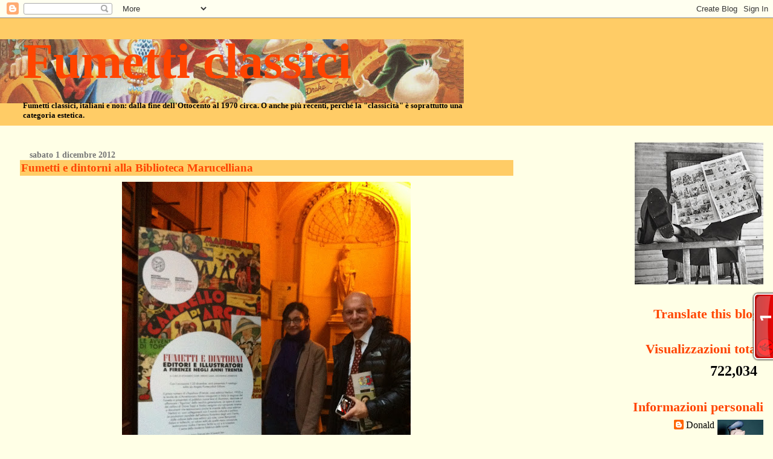

--- FILE ---
content_type: text/html; charset=UTF-8
request_url: http://annitrenta.blogspot.com/2012/12/fumetti-e-dintorni-alla-biblioteca.html
body_size: 26513
content:
<!DOCTYPE html>
<html dir='ltr'>
<head>
<link href='https://www.blogger.com/static/v1/widgets/2944754296-widget_css_bundle.css' rel='stylesheet' type='text/css'/>
<meta content='text/html; charset=UTF-8' http-equiv='Content-Type'/>
<meta content='blogger' name='generator'/>
<link href='http://annitrenta.blogspot.com/favicon.ico' rel='icon' type='image/x-icon'/>
<link href='http://annitrenta.blogspot.com/2012/12/fumetti-e-dintorni-alla-biblioteca.html' rel='canonical'/>
<link rel="alternate" type="application/atom+xml" title="Fumetti classici - Atom" href="http://annitrenta.blogspot.com/feeds/posts/default" />
<link rel="alternate" type="application/rss+xml" title="Fumetti classici - RSS" href="http://annitrenta.blogspot.com/feeds/posts/default?alt=rss" />
<link rel="service.post" type="application/atom+xml" title="Fumetti classici - Atom" href="https://www.blogger.com/feeds/7359273363834884524/posts/default" />

<link rel="alternate" type="application/atom+xml" title="Fumetti classici - Atom" href="http://annitrenta.blogspot.com/feeds/4024748795979941195/comments/default" />
<!--Can't find substitution for tag [blog.ieCssRetrofitLinks]-->
<link href='https://blogger.googleusercontent.com/img/b/R29vZ2xl/AVvXsEjfPUtDIECAtlyMIrU4-xdbIMnNefOxfO21K_wYzP7Z4-YSnyQi7WBMNp2Vz7RC1xfJfkjgARrCuNocYhg6oWgKLKEf5tu-xibIiGyUUz1hzE59jZteGfcErxuEASgZX1O7cHXvySkH02_P/s640/IMG_1307.jpg' rel='image_src'/>
<meta content='http://annitrenta.blogspot.com/2012/12/fumetti-e-dintorni-alla-biblioteca.html' property='og:url'/>
<meta content='Fumetti e dintorni alla Biblioteca Marucelliana' property='og:title'/>
<meta content='   Giovanna Lambroni e Leonardo Gori, 30 novembre 2012.                    ' property='og:description'/>
<meta content='https://blogger.googleusercontent.com/img/b/R29vZ2xl/AVvXsEjfPUtDIECAtlyMIrU4-xdbIMnNefOxfO21K_wYzP7Z4-YSnyQi7WBMNp2Vz7RC1xfJfkjgARrCuNocYhg6oWgKLKEf5tu-xibIiGyUUz1hzE59jZteGfcErxuEASgZX1O7cHXvySkH02_P/w1200-h630-p-k-no-nu/IMG_1307.jpg' property='og:image'/>
<title>Fumetti classici: Fumetti e dintorni alla Biblioteca Marucelliana</title>
<style id='page-skin-1' type='text/css'><!--
/*
* Blogger Template Style
* Herbert
*
* by Jason Sutter
* Updated by Blogger Team
*/
body {
margin: 0px;
padding: 0px;
background: #ffffe6;
color: #000000;
font: normal normal 99% Georgia, Times, serif;
}
a {
color: #ff4500;
text-decoration: none;
}
a:hover {
color: #0066CC;
text-decoration: underline;
}
a:visited {
color: #0066CC;
}
a img {
border: 0;
}
@media all {
div#main-wrapper {
float: left;
width: 66%;
padding-top: 0;
padding-right: 1em;
padding-bottom: 0px;
padding-left: 1em;
word-wrap: break-word; /* fix for long text breaking sidebar float in IE */
overflow: hidden;     /* fix for long non-text content breaking IE sidebar float */
}
div#sidebar-wrapper {
margin: 0px;
padding: 0px;
text-align: right;
}
div#sidebar {
width: 30%;
float: right;
word-wrap: break-word; /* fix for long text breaking sidebar float in IE */
overflow: hidden;     /* fix for long non-text content breaking IE sidebar float */
}
}
#content-wrapper {
margin-right: 1em;
}
@media handheld {
div#main-wrapper {
float: none;
width: 90%;
}
div#sidebar-wrapper {
padding-top: 20px;
padding-right: 1em;
padding-bottom: 0;
padding-left: 1em;
text-align: left;
}
}
#header {
padding-top: 5px;
padding-right: 0px;
padding-bottom: 8px;
padding-left: 0px;
margin-top: 0px;
margin-right: 0px;
margin-bottom: 20px;
margin-left: 0px;
border-bottom: solid 1px #ffcc66;
border-top: solid 2px #ffcc66;
background: #ffcc66;
color: #000000;
}
h1 a:link {
color: #ff4500;
}
h1 a:visited {
color: #ff4500;
}
h1 {
padding-top: 18px;
padding-right: 0px;
padding-bottom: 10px;
padding-left: 5%;
margin-top: 0px;
margin-right: 0px;
margin-bottom: 8px;
margin-left: 0px;
border-top: solid 9px #ff4500;
border-bottom: solid 1px #000000;
color: #ff4500;
background: #ffffcc;
font: normal bold 518% Georgia, Times, serif;
}
.description {
padding-top: 0px;
padding-right: 0px;
padding-bottom: 0px;
padding-left: 5%;
margin: 0px;
color: #000000;
background: transparent;
font: normal bold 85% Times, serif;
}
h3 {
margin-top: 0px;
margin-right: 0px;
margin-bottom: 10px;
margin-left: 0px;
padding-top: 2px;
padding-right: 0px;
padding-bottom: 2px;
padding-left: 2px;
color: #ff4500;
background: #ffcc66;
font: normal bold 121% Times, serif;
}
h3.post-title a,
h3.post-title a:visited {
color: #ff4500;
}
h2.date-header {
margin-top:  10px;
margin-right:  0px;
margin-bottom:  0px;
margin-left:  0px;
padding-top: 0px;
padding-right: 0px;
padding-bottom: 0px;
padding-left: 2%;
color: #777777;
font-size: 90%;
text-align: left;
}
#sidebar h2 {
margin: 0px;
color: #ff4500;
font: normal bold 138% Times, serif;
padding: 0px;
border: none;
}
#sidebar .widget {
margin-top: 0px;
margin-right: 0px;
margin-bottom: 33px;
margin-left: 0px;
padding: 0;
}
#sidebar ul {
list-style-type: none;
font-size: 95%;
margin-top: 0;
}
#sidebar li {
margin: 0px;
padding: 0px;
list-style-type: none;
font-size: 105%;
}
.Blog {
margin-top: 20px;
}
.blog-posts, .feed-links {
margin-left: 2%;
}
.feed-links {
clear: both;
line-height: 2.5em;
}
.post {
margin-top: 0;
margin-right: 0;
margin-bottom: 30px;
margin-left: 0;
font-size: 100%;
}
.post-body {
margin-top: 0;
margin-right: 6px;
margin-bottom: 0;
margin-left: 5px;
}
.post strong {
font-weight: bold;
}
#sidebar a {
text-decoration: none;
}
#sidebar a:link,
#sidebar a:visited {
color: #000000;
}
#sidebar a:active,
#sidebar a:hover {
color: #05519e;
}
pre,code,strike {
color: #666666;
}
.post-footer {
padding-top: 0;
padding-right: 0;
padding-bottom: 0;
padding-left: 5px;
margin: 0px;
color: #444444;
font-size: 80%;
}
#comments {
padding-top: 2px;
padding-right: 0px;
padding-bottom: 2px;
padding-left: 5px;
font-size: 110%;
font-weight: bold;
font-family: Verdana,Sans-Serif;
}
.comment-author {
margin-top: 20px;
}
.comment-body {
margin-top: 10px;
font-size: 100%;
font-weight: normal;
color: black;
}
.comment-footer {
padding: 0px;
margin-bottom: 20px;
color: #444444;
font-size: 80%;
font-weight: normal;
display: inline;
margin-right: 10px;
}
.deleted-comment {
font-style: italic;
color: gray;
}
.comment-link {
margin-left: .6em;
}
/* Profile
----------------------------------------------- */
.profile-textblock {
clear: both;
margin-left: 0;
}
.profile-img {
margin-top: 0;
margin-right: 0;
margin-bottom: 5px;
margin-left: 5px;
float: right;
}
.BlogArchive #ArchiveList {
float: right;
}
.widget-content {
margin-top: 0.5em;
}
#sidebar .widget {
clear: both;
}
#blog-pager-newer-link {
float: left;
}
.blog-pager-older-link {
float: right;
}
.blog-pager {
text-align: center;
}
.clear {
clear: both;
}
/** Tweaks for subscribe widget */
.widget-content .subscribe-wrapper {
float: right;
clear: right;
margin: .2em;
font-family: Arial,Sans-Serif;
}
/** Tweaks for layout editor mode */
body#layout #outer-wrapper {
margin-top: 10px;
}

--></style>
<link href='https://www.blogger.com/dyn-css/authorization.css?targetBlogID=7359273363834884524&amp;zx=b99faa29-6cb4-46d1-b70f-5431ed98ba2b' media='none' onload='if(media!=&#39;all&#39;)media=&#39;all&#39;' rel='stylesheet'/><noscript><link href='https://www.blogger.com/dyn-css/authorization.css?targetBlogID=7359273363834884524&amp;zx=b99faa29-6cb4-46d1-b70f-5431ed98ba2b' rel='stylesheet'/></noscript>
<meta name='google-adsense-platform-account' content='ca-host-pub-1556223355139109'/>
<meta name='google-adsense-platform-domain' content='blogspot.com'/>

</head>
<body>
<div class='navbar section' id='navbar'><div class='widget Navbar' data-version='1' id='Navbar1'><script type="text/javascript">
    function setAttributeOnload(object, attribute, val) {
      if(window.addEventListener) {
        window.addEventListener('load',
          function(){ object[attribute] = val; }, false);
      } else {
        window.attachEvent('onload', function(){ object[attribute] = val; });
      }
    }
  </script>
<div id="navbar-iframe-container"></div>
<script type="text/javascript" src="https://apis.google.com/js/platform.js"></script>
<script type="text/javascript">
      gapi.load("gapi.iframes:gapi.iframes.style.bubble", function() {
        if (gapi.iframes && gapi.iframes.getContext) {
          gapi.iframes.getContext().openChild({
              url: 'https://www.blogger.com/navbar/7359273363834884524?po\x3d4024748795979941195\x26origin\x3dhttp://annitrenta.blogspot.com',
              where: document.getElementById("navbar-iframe-container"),
              id: "navbar-iframe"
          });
        }
      });
    </script><script type="text/javascript">
(function() {
var script = document.createElement('script');
script.type = 'text/javascript';
script.src = '//pagead2.googlesyndication.com/pagead/js/google_top_exp.js';
var head = document.getElementsByTagName('head')[0];
if (head) {
head.appendChild(script);
}})();
</script>
</div></div>
<div id='outer-wrapper'><div id='wrap2'>
<!-- skip links for text browsers -->
<span id='skiplinks' style='display:none;'>
<a href='#main'>skip to main </a> |
      <a href='#sidebar'>skip to sidebar</a>
</span>
<div id='header-wrapper'>
<div class='header section' id='header'><div class='widget Header' data-version='1' id='Header1'>
<div id='header-inner' style='background-image: url("https://blogger.googleusercontent.com/img/b/R29vZ2xl/AVvXsEi1-V6FgiFtU-wif9ACWmvwPexjRFVkm9YGABclzXAq9ZCzSfdn7IWbaq2Mv3PZZ1kjfTNK-3nO8H2auY4uPAgfvwYWTRNcc0dVnym5DWW_ToLMN7bMwZb9XWLqbZBX2QcB2nB3xydIeXQK/s768/Barksritagliato2.jpg"); background-position: left; width: 768px; min-height: 106px; _height: 106px; background-repeat: no-repeat; '>
<div class='titlewrapper' style='background: transparent'>
<h1 class='title' style='background: transparent; border-width: 0px'>
<a href='http://annitrenta.blogspot.com/'>
Fumetti classici
</a>
</h1>
</div>
<div class='descriptionwrapper'>
<p class='description'><span>Fumetti classici, italiani e non: dalla fine dell'Ottocento al 1970 circa. O anche più recenti, perché la "classicità" è soprattutto una categoria estetica.</span></p>
</div>
</div>
</div></div>
</div>
<div id='content-wrapper'>
<div id='crosscol-wrapper' style='text-align:center'>
<div class='crosscol no-items section' id='crosscol'></div>
</div>
<div id='main-wrapper'>
<div class='main section' id='main'><div class='widget Blog' data-version='1' id='Blog1'>
<div class='blog-posts hfeed'>

          <div class="date-outer">
        
<h2 class='date-header'><span>sabato 1 dicembre 2012</span></h2>

          <div class="date-posts">
        
<div class='post-outer'>
<div class='post hentry uncustomized-post-template' itemprop='blogPost' itemscope='itemscope' itemtype='http://schema.org/BlogPosting'>
<meta content='https://blogger.googleusercontent.com/img/b/R29vZ2xl/AVvXsEjfPUtDIECAtlyMIrU4-xdbIMnNefOxfO21K_wYzP7Z4-YSnyQi7WBMNp2Vz7RC1xfJfkjgARrCuNocYhg6oWgKLKEf5tu-xibIiGyUUz1hzE59jZteGfcErxuEASgZX1O7cHXvySkH02_P/s640/IMG_1307.jpg' itemprop='image_url'/>
<meta content='7359273363834884524' itemprop='blogId'/>
<meta content='4024748795979941195' itemprop='postId'/>
<a name='4024748795979941195'></a>
<h3 class='post-title entry-title' itemprop='name'>
Fumetti e dintorni alla Biblioteca Marucelliana
</h3>
<div class='post-header'>
<div class='post-header-line-1'></div>
</div>
<div class='post-body entry-content' id='post-body-4024748795979941195' itemprop='description articleBody'>
<div class="separator" style="clear: both; text-align: center;">
<a href="https://blogger.googleusercontent.com/img/b/R29vZ2xl/AVvXsEjfPUtDIECAtlyMIrU4-xdbIMnNefOxfO21K_wYzP7Z4-YSnyQi7WBMNp2Vz7RC1xfJfkjgARrCuNocYhg6oWgKLKEf5tu-xibIiGyUUz1hzE59jZteGfcErxuEASgZX1O7cHXvySkH02_P/s1600/IMG_1307.jpg" imageanchor="1" style="margin-left: 1em; margin-right: 1em;"><img border="0" height="640" src="https://blogger.googleusercontent.com/img/b/R29vZ2xl/AVvXsEjfPUtDIECAtlyMIrU4-xdbIMnNefOxfO21K_wYzP7Z4-YSnyQi7WBMNp2Vz7RC1xfJfkjgARrCuNocYhg6oWgKLKEf5tu-xibIiGyUUz1hzE59jZteGfcErxuEASgZX1O7cHXvySkH02_P/s640/IMG_1307.jpg" width="478" /></a></div>
<br />
Giovanna Lambroni e Leonardo Gori, 30 novembre 2012.<br />
<br />
<div class="separator" style="clear: both; text-align: center;">
<a href="https://blogger.googleusercontent.com/img/b/R29vZ2xl/AVvXsEhSg0fiLdroU5OgJAJvOyfKNXRWa7Ni4pWkR0G4_zfwH5mlSlK2BHYPt_6t-p53sVghVdwlHvPXnevikLn3t0rj1cChVP7YnJ9JruICOMZu8M5uLIxuljf5QZ0rHh5U3L5AAHj5aXw-uWE_/s1600/maru01.JPG" imageanchor="1" style="margin-left: 1em; margin-right: 1em;"><img border="0" height="239" src="https://blogger.googleusercontent.com/img/b/R29vZ2xl/AVvXsEhSg0fiLdroU5OgJAJvOyfKNXRWa7Ni4pWkR0G4_zfwH5mlSlK2BHYPt_6t-p53sVghVdwlHvPXnevikLn3t0rj1cChVP7YnJ9JruICOMZu8M5uLIxuljf5QZ0rHh5U3L5AAHj5aXw-uWE_/s320/maru01.JPG" width="320" /></a></div>
<br />
<div class="separator" style="clear: both; text-align: center;">
<a href="https://blogger.googleusercontent.com/img/b/R29vZ2xl/AVvXsEjPserIwFlhXjTPqBFU11PHLoWm85TpMr8XhCd12aoEFdl_LKXbE2-6gg7ANEhhZ2jWqOHnSxLrWy4AdUBwBcGRj0rQ27I7oUr0A0hriqN9sNEZ9VRM9i7YkOduH9u1GlNodqoZLgKATbUF/s1600/maru02.JPG" imageanchor="1" style="margin-left: 1em; margin-right: 1em;"><img border="0" height="320" src="https://blogger.googleusercontent.com/img/b/R29vZ2xl/AVvXsEjPserIwFlhXjTPqBFU11PHLoWm85TpMr8XhCd12aoEFdl_LKXbE2-6gg7ANEhhZ2jWqOHnSxLrWy4AdUBwBcGRj0rQ27I7oUr0A0hriqN9sNEZ9VRM9i7YkOduH9u1GlNodqoZLgKATbUF/s320/maru02.JPG" width="239" /></a></div>
<br />
<div class="separator" style="clear: both; text-align: center;">
<a href="https://blogger.googleusercontent.com/img/b/R29vZ2xl/AVvXsEhoYY4WrrrkmFX4JifYi2VqLXWp8EXkz_Lz7zlDCCKaBcCeyDcVAo31H9obGv82bFDBiozcVzZ-Veu8DtYYR1UPlMezwCgGhe45eQ6UKsABkBM6IC_QhxuE95l7DeU_X7R-Nw0YWccuPW6r/s1600/maru03.JPG" imageanchor="1" style="margin-left: 1em; margin-right: 1em;"><img border="0" height="320" src="https://blogger.googleusercontent.com/img/b/R29vZ2xl/AVvXsEhoYY4WrrrkmFX4JifYi2VqLXWp8EXkz_Lz7zlDCCKaBcCeyDcVAo31H9obGv82bFDBiozcVzZ-Veu8DtYYR1UPlMezwCgGhe45eQ6UKsABkBM6IC_QhxuE95l7DeU_X7R-Nw0YWccuPW6r/s320/maru03.JPG" width="239" /></a></div>
<br />
<div class="separator" style="clear: both; text-align: center;">
<a href="https://blogger.googleusercontent.com/img/b/R29vZ2xl/AVvXsEgyrU7fbNoJa-qNCL1ggQwJBaKyvkNEmIca2rqrwOHcSgFE3TOkAgN8NI9D-fWy9sIcvjMC3CnL8AN2Q4garR8I4ev7MPLMSrG2cEsuN7ydUAOmyy9el1z3rK61__Ouz87L3s-ykk3xJDrW/s1600/maru04.JPG" imageanchor="1" style="margin-left: 1em; margin-right: 1em;"><img border="0" height="239" src="https://blogger.googleusercontent.com/img/b/R29vZ2xl/AVvXsEgyrU7fbNoJa-qNCL1ggQwJBaKyvkNEmIca2rqrwOHcSgFE3TOkAgN8NI9D-fWy9sIcvjMC3CnL8AN2Q4garR8I4ev7MPLMSrG2cEsuN7ydUAOmyy9el1z3rK61__Ouz87L3s-ykk3xJDrW/s320/maru04.JPG" width="320" /></a></div>
<br />
<div class="separator" style="clear: both; text-align: center;">
<a href="https://blogger.googleusercontent.com/img/b/R29vZ2xl/AVvXsEhfCSiIQXbkGOKZeIjXQZfDWkSf6uPAO-9l683KYRYTULAWKP6WYN2skTf71LqN-dn88nFki1NzaHZbQxmumcEQgWwhOhXJzhjHBQQAAXZsJZ84hOPnde3Uq-NuTmEy-nU89JE0AJ-F2YAM/s1600/maru05.JPG" imageanchor="1" style="margin-left: 1em; margin-right: 1em;"><img border="0" height="320" src="https://blogger.googleusercontent.com/img/b/R29vZ2xl/AVvXsEhfCSiIQXbkGOKZeIjXQZfDWkSf6uPAO-9l683KYRYTULAWKP6WYN2skTf71LqN-dn88nFki1NzaHZbQxmumcEQgWwhOhXJzhjHBQQAAXZsJZ84hOPnde3Uq-NuTmEy-nU89JE0AJ-F2YAM/s320/maru05.JPG" width="239" /></a></div>
<br />
<div class="separator" style="clear: both; text-align: center;">
<a href="https://blogger.googleusercontent.com/img/b/R29vZ2xl/AVvXsEhRrhjsbZhHn45AhfiZ0laKOmILy2fXGQrhlpeNmYo26gAe1D07e_fri-d5WvbGoKjjmbvohLyHM8ZQE1_aFZifo0bhCppdxYV7wDpfXiOJMsSJYLTIi1l02t-plduPhjefBodbPrxgQTZN/s1600/maru06.JPG" imageanchor="1" style="margin-left: 1em; margin-right: 1em;"><img border="0" height="320" src="https://blogger.googleusercontent.com/img/b/R29vZ2xl/AVvXsEhRrhjsbZhHn45AhfiZ0laKOmILy2fXGQrhlpeNmYo26gAe1D07e_fri-d5WvbGoKjjmbvohLyHM8ZQE1_aFZifo0bhCppdxYV7wDpfXiOJMsSJYLTIi1l02t-plduPhjefBodbPrxgQTZN/s320/maru06.JPG" width="239" /></a></div>
<div style='clear: both;'></div>
</div>
<div class='post-footer'>
<div class='post-footer-line post-footer-line-1'>
<span class='post-author vcard'>
Pubblicato da
<span class='fn' itemprop='author' itemscope='itemscope' itemtype='http://schema.org/Person'>
<meta content='https://www.blogger.com/profile/10907480635965995759' itemprop='url'/>
<a class='g-profile' href='https://www.blogger.com/profile/10907480635965995759' rel='author' title='author profile'>
<span itemprop='name'>Donald</span>
</a>
</span>
</span>
<span class='post-timestamp'>
alle
<meta content='http://annitrenta.blogspot.com/2012/12/fumetti-e-dintorni-alla-biblioteca.html' itemprop='url'/>
<a class='timestamp-link' href='http://annitrenta.blogspot.com/2012/12/fumetti-e-dintorni-alla-biblioteca.html' rel='bookmark' title='permanent link'><abbr class='published' itemprop='datePublished' title='2012-12-01T08:27:00+01:00'>08:27</abbr></a>
</span>
<span class='post-comment-link'>
</span>
<span class='post-icons'>
<span class='item-action'>
<a href='https://www.blogger.com/email-post/7359273363834884524/4024748795979941195' title='Post per email'>
<img alt='' class='icon-action' height='13' src='https://resources.blogblog.com/img/icon18_email.gif' width='18'/>
</a>
</span>
<span class='item-control blog-admin pid-1703899474'>
<a href='https://www.blogger.com/post-edit.g?blogID=7359273363834884524&postID=4024748795979941195&from=pencil' title='Modifica post'>
<img alt='' class='icon-action' height='18' src='https://resources.blogblog.com/img/icon18_edit_allbkg.gif' width='18'/>
</a>
</span>
</span>
<div class='post-share-buttons goog-inline-block'>
<a class='goog-inline-block share-button sb-email' href='https://www.blogger.com/share-post.g?blogID=7359273363834884524&postID=4024748795979941195&target=email' target='_blank' title='Invia tramite email'><span class='share-button-link-text'>Invia tramite email</span></a><a class='goog-inline-block share-button sb-blog' href='https://www.blogger.com/share-post.g?blogID=7359273363834884524&postID=4024748795979941195&target=blog' onclick='window.open(this.href, "_blank", "height=270,width=475"); return false;' target='_blank' title='Postalo sul blog'><span class='share-button-link-text'>Postalo sul blog</span></a><a class='goog-inline-block share-button sb-twitter' href='https://www.blogger.com/share-post.g?blogID=7359273363834884524&postID=4024748795979941195&target=twitter' target='_blank' title='Condividi su X'><span class='share-button-link-text'>Condividi su X</span></a><a class='goog-inline-block share-button sb-facebook' href='https://www.blogger.com/share-post.g?blogID=7359273363834884524&postID=4024748795979941195&target=facebook' onclick='window.open(this.href, "_blank", "height=430,width=640"); return false;' target='_blank' title='Condividi su Facebook'><span class='share-button-link-text'>Condividi su Facebook</span></a><a class='goog-inline-block share-button sb-pinterest' href='https://www.blogger.com/share-post.g?blogID=7359273363834884524&postID=4024748795979941195&target=pinterest' target='_blank' title='Condividi su Pinterest'><span class='share-button-link-text'>Condividi su Pinterest</span></a>
</div>
</div>
<div class='post-footer-line post-footer-line-2'>
<span class='post-labels'>
Fumetti
<a href='http://annitrenta.blogspot.com/search/label/Anni%20Trenta' rel='tag'>Anni Trenta</a>,
<a href='http://annitrenta.blogspot.com/search/label/Biblioteca%20Marucelliana' rel='tag'>Biblioteca Marucelliana</a>,
<a href='http://annitrenta.blogspot.com/search/label/Giovanna%20Lambroni' rel='tag'>Giovanna Lambroni</a>,
<a href='http://annitrenta.blogspot.com/search/label/Leonardo%20Gori' rel='tag'>Leonardo Gori</a>,
<a href='http://annitrenta.blogspot.com/search/label/Ludovica%20Sebregondi' rel='tag'>Ludovica Sebregondi</a>,
<a href='http://annitrenta.blogspot.com/search/label/Palazzo%20Strozzi' rel='tag'>Palazzo Strozzi</a>,
<a href='http://annitrenta.blogspot.com/search/label/Sergio%20Lama' rel='tag'>Sergio Lama</a>
</span>
</div>
<div class='post-footer-line post-footer-line-3'>
<span class='post-location'>
</span>
</div>
</div>
</div>
<div class='comments' id='comments'>
<a name='comments'></a>
<h4>2 commenti:</h4>
<div class='comments-content'>
<script async='async' src='' type='text/javascript'></script>
<script type='text/javascript'>
    (function() {
      var items = null;
      var msgs = null;
      var config = {};

// <![CDATA[
      var cursor = null;
      if (items && items.length > 0) {
        cursor = parseInt(items[items.length - 1].timestamp) + 1;
      }

      var bodyFromEntry = function(entry) {
        var text = (entry &&
                    ((entry.content && entry.content.$t) ||
                     (entry.summary && entry.summary.$t))) ||
            '';
        if (entry && entry.gd$extendedProperty) {
          for (var k in entry.gd$extendedProperty) {
            if (entry.gd$extendedProperty[k].name == 'blogger.contentRemoved') {
              return '<span class="deleted-comment">' + text + '</span>';
            }
          }
        }
        return text;
      }

      var parse = function(data) {
        cursor = null;
        var comments = [];
        if (data && data.feed && data.feed.entry) {
          for (var i = 0, entry; entry = data.feed.entry[i]; i++) {
            var comment = {};
            // comment ID, parsed out of the original id format
            var id = /blog-(\d+).post-(\d+)/.exec(entry.id.$t);
            comment.id = id ? id[2] : null;
            comment.body = bodyFromEntry(entry);
            comment.timestamp = Date.parse(entry.published.$t) + '';
            if (entry.author && entry.author.constructor === Array) {
              var auth = entry.author[0];
              if (auth) {
                comment.author = {
                  name: (auth.name ? auth.name.$t : undefined),
                  profileUrl: (auth.uri ? auth.uri.$t : undefined),
                  avatarUrl: (auth.gd$image ? auth.gd$image.src : undefined)
                };
              }
            }
            if (entry.link) {
              if (entry.link[2]) {
                comment.link = comment.permalink = entry.link[2].href;
              }
              if (entry.link[3]) {
                var pid = /.*comments\/default\/(\d+)\?.*/.exec(entry.link[3].href);
                if (pid && pid[1]) {
                  comment.parentId = pid[1];
                }
              }
            }
            comment.deleteclass = 'item-control blog-admin';
            if (entry.gd$extendedProperty) {
              for (var k in entry.gd$extendedProperty) {
                if (entry.gd$extendedProperty[k].name == 'blogger.itemClass') {
                  comment.deleteclass += ' ' + entry.gd$extendedProperty[k].value;
                } else if (entry.gd$extendedProperty[k].name == 'blogger.displayTime') {
                  comment.displayTime = entry.gd$extendedProperty[k].value;
                }
              }
            }
            comments.push(comment);
          }
        }
        return comments;
      };

      var paginator = function(callback) {
        if (hasMore()) {
          var url = config.feed + '?alt=json&v=2&orderby=published&reverse=false&max-results=50';
          if (cursor) {
            url += '&published-min=' + new Date(cursor).toISOString();
          }
          window.bloggercomments = function(data) {
            var parsed = parse(data);
            cursor = parsed.length < 50 ? null
                : parseInt(parsed[parsed.length - 1].timestamp) + 1
            callback(parsed);
            window.bloggercomments = null;
          }
          url += '&callback=bloggercomments';
          var script = document.createElement('script');
          script.type = 'text/javascript';
          script.src = url;
          document.getElementsByTagName('head')[0].appendChild(script);
        }
      };
      var hasMore = function() {
        return !!cursor;
      };
      var getMeta = function(key, comment) {
        if ('iswriter' == key) {
          var matches = !!comment.author
              && comment.author.name == config.authorName
              && comment.author.profileUrl == config.authorUrl;
          return matches ? 'true' : '';
        } else if ('deletelink' == key) {
          return config.baseUri + '/comment/delete/'
               + config.blogId + '/' + comment.id;
        } else if ('deleteclass' == key) {
          return comment.deleteclass;
        }
        return '';
      };

      var replybox = null;
      var replyUrlParts = null;
      var replyParent = undefined;

      var onReply = function(commentId, domId) {
        if (replybox == null) {
          // lazily cache replybox, and adjust to suit this style:
          replybox = document.getElementById('comment-editor');
          if (replybox != null) {
            replybox.height = '250px';
            replybox.style.display = 'block';
            replyUrlParts = replybox.src.split('#');
          }
        }
        if (replybox && (commentId !== replyParent)) {
          replybox.src = '';
          document.getElementById(domId).insertBefore(replybox, null);
          replybox.src = replyUrlParts[0]
              + (commentId ? '&parentID=' + commentId : '')
              + '#' + replyUrlParts[1];
          replyParent = commentId;
        }
      };

      var hash = (window.location.hash || '#').substring(1);
      var startThread, targetComment;
      if (/^comment-form_/.test(hash)) {
        startThread = hash.substring('comment-form_'.length);
      } else if (/^c[0-9]+$/.test(hash)) {
        targetComment = hash.substring(1);
      }

      // Configure commenting API:
      var configJso = {
        'maxDepth': config.maxThreadDepth
      };
      var provider = {
        'id': config.postId,
        'data': items,
        'loadNext': paginator,
        'hasMore': hasMore,
        'getMeta': getMeta,
        'onReply': onReply,
        'rendered': true,
        'initComment': targetComment,
        'initReplyThread': startThread,
        'config': configJso,
        'messages': msgs
      };

      var render = function() {
        if (window.goog && window.goog.comments) {
          var holder = document.getElementById('comment-holder');
          window.goog.comments.render(holder, provider);
        }
      };

      // render now, or queue to render when library loads:
      if (window.goog && window.goog.comments) {
        render();
      } else {
        window.goog = window.goog || {};
        window.goog.comments = window.goog.comments || {};
        window.goog.comments.loadQueue = window.goog.comments.loadQueue || [];
        window.goog.comments.loadQueue.push(render);
      }
    })();
// ]]>
  </script>
<div id='comment-holder'>
<div class="comment-thread toplevel-thread"><ol id="top-ra"><li class="comment" id="c6178175965531967243"><div class="avatar-image-container"><img src="//4.bp.blogspot.com/_6_Bz_41o7eI/SbCqdXwogpI/AAAAAAAAAAk/pu3_rp62a-4/S45-s35/Dupa--Cubitus%2Bon%2Bgramophone.gif" alt=""/></div><div class="comment-block"><div class="comment-header"><cite class="user"><a href="https://www.blogger.com/profile/11807173070389349098" rel="nofollow">Smurfswacker</a></cite><span class="icon user "></span><span class="datetime secondary-text"><a rel="nofollow" href="http://annitrenta.blogspot.com/2012/12/fumetti-e-dintorni-alla-biblioteca.html?showComment=1354412336015#c6178175965531967243">2 dicembre 2012 alle ore 02:38</a></span></div><p class="comment-content">Vi prego di scusarmi, perché questo messaggio è &quot;off-topic.&quot; Mi piacerebbe leggere i fumetti italiani degli anni 1930 e 1940, ma qui negli Stati Uniti è quasi impossibile trovare le ristampe amatoriali...e inoltro questi sono molto costosi. Esiste un sito web per i vecchi fumetti italiani, come il Digital Comics Museum per il fumetto americano? Grazie per l&#39;aiuto.</p><span class="comment-actions secondary-text"><a class="comment-reply" target="_self" data-comment-id="6178175965531967243">Rispondi</a><span class="item-control blog-admin blog-admin pid-885538815"><a target="_self" href="https://www.blogger.com/comment/delete/7359273363834884524/6178175965531967243">Elimina</a></span></span></div><div class="comment-replies"><div id="c6178175965531967243-rt" class="comment-thread inline-thread hidden"><span class="thread-toggle thread-expanded"><span class="thread-arrow"></span><span class="thread-count"><a target="_self">Risposte</a></span></span><ol id="c6178175965531967243-ra" class="thread-chrome thread-expanded"><div></div><div id="c6178175965531967243-continue" class="continue"><a class="comment-reply" target="_self" data-comment-id="6178175965531967243">Rispondi</a></div></ol></div></div><div class="comment-replybox-single" id="c6178175965531967243-ce"></div></li><li class="comment" id="c7152674816205688163"><div class="avatar-image-container"><img src="//blogger.googleusercontent.com/img/b/R29vZ2xl/AVvXsEj6KSJsvMKho-W5-ZreBvcRIjQlIQlHhHXvY-TK20qck32fddh-tDj3tPkJAl_m7FU4XwDFyKSh4CaaYrEwI7KwYJrpdsrGUioCiSfWYwoBQRZmShEvkJMnYkvSMbu7KA/s45-c/avatar3.jpg" alt=""/></div><div class="comment-block"><div class="comment-header"><cite class="user"><a href="https://www.blogger.com/profile/10907480635965995759" rel="nofollow">Donald</a></cite><span class="icon user blog-author"></span><span class="datetime secondary-text"><a rel="nofollow" href="http://annitrenta.blogspot.com/2012/12/fumetti-e-dintorni-alla-biblioteca.html?showComment=1354429899639#c7152674816205688163">2 dicembre 2012 alle ore 07:31</a></span></div><p class="comment-content">Ciao! Temo proprio di no... Dovrei farlo io, ma purtroppo il tempo è il mio peggior nemico. Però l&#39;idea di un Digital Museum italiano è ottima, servirebbero volontari... Ti segnalo un&#39;iniziativa (anche se non riguarda i &#39;30 italiani) della Epierre di Gianni Bono, a cui puoi scrivere.</p><span class="comment-actions secondary-text"><a class="comment-reply" target="_self" data-comment-id="7152674816205688163">Rispondi</a><span class="item-control blog-admin blog-admin pid-1703899474"><a target="_self" href="https://www.blogger.com/comment/delete/7359273363834884524/7152674816205688163">Elimina</a></span></span></div><div class="comment-replies"><div id="c7152674816205688163-rt" class="comment-thread inline-thread hidden"><span class="thread-toggle thread-expanded"><span class="thread-arrow"></span><span class="thread-count"><a target="_self">Risposte</a></span></span><ol id="c7152674816205688163-ra" class="thread-chrome thread-expanded"><div></div><div id="c7152674816205688163-continue" class="continue"><a class="comment-reply" target="_self" data-comment-id="7152674816205688163">Rispondi</a></div></ol></div></div><div class="comment-replybox-single" id="c7152674816205688163-ce"></div></li></ol><div id="top-continue" class="continue"><a class="comment-reply" target="_self">Aggiungi commento</a></div><div class="comment-replybox-thread" id="top-ce"></div><div class="loadmore hidden" data-post-id="4024748795979941195"><a target="_self">Carica altro...</a></div></div>
</div>
</div>
<p class='comment-footer'>
<div class='comment-form'>
<a name='comment-form'></a>
<p>
</p>
<a href='https://www.blogger.com/comment/frame/7359273363834884524?po=4024748795979941195&hl=it&saa=85391&origin=http://annitrenta.blogspot.com' id='comment-editor-src'></a>
<iframe allowtransparency='true' class='blogger-iframe-colorize blogger-comment-from-post' frameborder='0' height='410px' id='comment-editor' name='comment-editor' src='' width='100%'></iframe>
<script src='https://www.blogger.com/static/v1/jsbin/2830521187-comment_from_post_iframe.js' type='text/javascript'></script>
<script type='text/javascript'>
      BLOG_CMT_createIframe('https://www.blogger.com/rpc_relay.html');
    </script>
</div>
</p>
<div id='backlinks-container'>
<div id='Blog1_backlinks-container'>
</div>
</div>
</div>
</div>

        </div></div>
      
</div>
<div class='blog-pager' id='blog-pager'>
<span id='blog-pager-newer-link'>
<a class='blog-pager-newer-link' href='http://annitrenta.blogspot.com/2012/12/fumetti-e-dintorni-alla-marucelliana-i.html' id='Blog1_blog-pager-newer-link' title='Post più recente'>Post più recente</a>
</span>
<span id='blog-pager-older-link'>
<a class='blog-pager-older-link' href='http://annitrenta.blogspot.com/2012/11/blog-post.html' id='Blog1_blog-pager-older-link' title='Post più vecchio'>Post più vecchio</a>
</span>
<a class='home-link' href='http://annitrenta.blogspot.com/'>Home page</a>
</div>
<div class='clear'></div>
<div class='post-feeds'>
<div class='feed-links'>
Iscriviti a:
<a class='feed-link' href='http://annitrenta.blogspot.com/feeds/4024748795979941195/comments/default' target='_blank' type='application/atom+xml'>Commenti sul post (Atom)</a>
</div>
</div>
</div></div>
</div>
<div id='sidebar-wrapper'>
<div class='sidebar section' id='sidebar'><div class='widget Image' data-version='1' id='Image1'>
<div class='widget-content'>
<img alt='' height='235' id='Image1_img' src='https://blogger.googleusercontent.com/img/b/R29vZ2xl/AVvXsEgye6CF3oS8PQjQQiZfnE0lNuoRrPewI0R7TjhtrYAVUYC7J4DcPK3LYT7tNA67sDaVJDHHXVL7wBmpaDHH2jfamiJdnHa4oK0BAHFT9saiEpjK2QkLCpgjXPa4KziEqmEVvmmzDMzsaR51/s235/00163288_walter_sanders.jpg' width='213'/>
<br/>
</div>
<div class='clear'></div>
</div><div class='widget Translate' data-version='1' id='Translate1'>
<h2 class='title'>Translate this blog!</h2>
<div id='google_translate_element'></div>
<script>
    function googleTranslateElementInit() {
      new google.translate.TranslateElement({
        pageLanguage: 'it',
        autoDisplay: 'true',
        layout: google.translate.TranslateElement.InlineLayout.VERTICAL
      }, 'google_translate_element');
    }
  </script>
<script src='//translate.google.com/translate_a/element.js?cb=googleTranslateElementInit'></script>
<div class='clear'></div>
</div><div class='widget Stats' data-version='1' id='Stats1'>
<h2>Visualizzazioni totali</h2>
<div class='widget-content'>
<div id='Stats1_content' style='display: none;'>
<span class='counter-wrapper text-counter-wrapper' id='Stats1_totalCount'>
</span>
<div class='clear'></div>
</div>
</div>
</div><div class='widget Profile' data-version='1' id='Profile1'>
<h2>Informazioni personali</h2>
<div class='widget-content'>
<a href='https://www.blogger.com/profile/10907480635965995759'><img alt='La mia foto' class='profile-img' height='80' src='//blogger.googleusercontent.com/img/b/R29vZ2xl/AVvXsEj6KSJsvMKho-W5-ZreBvcRIjQlIQlHhHXvY-TK20qck32fddh-tDj3tPkJAl_m7FU4XwDFyKSh4CaaYrEwI7KwYJrpdsrGUioCiSfWYwoBQRZmShEvkJMnYkvSMbu7KA/s113/avatar3.jpg' width='76'/></a>
<dl class='profile-datablock'>
<dt class='profile-data'>
<a class='profile-name-link g-profile' href='https://www.blogger.com/profile/10907480635965995759' rel='author' style='background-image: url(//www.blogger.com/img/logo-16.png);'>
Donald
</a>
</dt>
</dl>
<a class='profile-link' href='https://www.blogger.com/profile/10907480635965995759' rel='author'>Visualizza il mio profilo completo</a>
<div class='clear'></div>
</div>
</div><div class='widget Followers' data-version='1' id='Followers1'>
<h2 class='title'>Lettori di Fumetti Classici</h2>
<div class='widget-content'>
<div id='Followers1-wrapper'>
<div style='margin-right:2px;'>
<div><script type="text/javascript" src="https://apis.google.com/js/platform.js"></script>
<div id="followers-iframe-container"></div>
<script type="text/javascript">
    window.followersIframe = null;
    function followersIframeOpen(url) {
      gapi.load("gapi.iframes", function() {
        if (gapi.iframes && gapi.iframes.getContext) {
          window.followersIframe = gapi.iframes.getContext().openChild({
            url: url,
            where: document.getElementById("followers-iframe-container"),
            messageHandlersFilter: gapi.iframes.CROSS_ORIGIN_IFRAMES_FILTER,
            messageHandlers: {
              '_ready': function(obj) {
                window.followersIframe.getIframeEl().height = obj.height;
              },
              'reset': function() {
                window.followersIframe.close();
                followersIframeOpen("https://www.blogger.com/followers/frame/7359273363834884524?colors\x3dCgt0cmFuc3BhcmVudBILdHJhbnNwYXJlbnQaByMwMDAwMDAiByMwMDAwMDAqByNmZmZmZTYyByMwMDAwMDA6ByMwMDAwMDBCByMwMDAwMDBKByMwMDAwMDBSByMwMDAwMDBaC3RyYW5zcGFyZW50\x26pageSize\x3d21\x26hl\x3dit\x26origin\x3dhttp://annitrenta.blogspot.com");
              },
              'open': function(url) {
                window.followersIframe.close();
                followersIframeOpen(url);
              }
            }
          });
        }
      });
    }
    followersIframeOpen("https://www.blogger.com/followers/frame/7359273363834884524?colors\x3dCgt0cmFuc3BhcmVudBILdHJhbnNwYXJlbnQaByMwMDAwMDAiByMwMDAwMDAqByNmZmZmZTYyByMwMDAwMDA6ByMwMDAwMDBCByMwMDAwMDBKByMwMDAwMDBSByMwMDAwMDBaC3RyYW5zcGFyZW50\x26pageSize\x3d21\x26hl\x3dit\x26origin\x3dhttp://annitrenta.blogspot.com");
  </script></div>
</div>
</div>
<div class='clear'></div>
</div>
</div><div class='widget Image' data-version='1' id='Image2'>
<div class='widget-content'>
<img alt='' height='235' id='Image2_img' src='https://blogger.googleusercontent.com/img/b/R29vZ2xl/AVvXsEhfJEXCkTWg6Opewrk5qWtydgathR-UIlG497YWF0Itx678jAkh7wpHrAzpldg5sisG0FXEZ7g2xa62BEUj3Y1oe-hkZjVWAACXiChvycxyFLgu9Isul7PlHaLgjyByHh6kaX-6qYOJdfTP/s235/Comics+supplement+ad.png' width='171'/>
<br/>
</div>
<div class='clear'></div>
</div><div class='widget LinkList' data-version='1' id='LinkList1'>
<h2>Luoghi da visitare</h2>
<div class='widget-content'>
<ul>
<li><a href='http://www.recoverings.com/blog/'>The Back Flap</a></li>
<li><a href='http://www.disneyana.it/'>Disneyana</a></li>
<li><a href='http://ramapithblog.blogspot.it/'>Il blog di David Gerstein</a></li>
<li><a href='http://www.lagrottadelfumetto.blogspot.com/'>La Grotta del Fumetto</a></li>
<li><a href='http://eccettotopolino.blogspot.com/'>Eccetto Topolino</a></li>
<li><a href='http://www.afnews.info/'>Araba Fenice News</a></li>
<li><a href='http://www.amicidelfumetto.it/node/10'>ANAFI (ex ANAF)</a></li>
<li><a href='http://chico-fumetti.blogspot.com/'>Chico's blog</a></li>
<li><a href='http://classiccomicspress.blogspot.com/'>Classic Comics Press</a></li>
<li><a href='http://www.collezionismofumetti.com/index.php'>Collezionismo Fumetti</a></li>
<li><a href='http://comicrazys.com/'>Comicrazys</a></li>
<li><a href='http://comicsenextincion.blogspot.com/'>Comics en extinción</a></li>
<li><a href='http://conchita.over-blog.net/'>Comics Vintage</a></li>
<li><a href='http://conversazionisulfumetto.wordpress.com/'>Conversazioni sul Fumetto</a></li>
<li><a href='http://corrierino.splinder.com/'>Corrierino & Giornalino</a></li>
<li><a href='http://www.dimensionedelta.net/'>Dimensione Delta</a></li>
<li><a href='http://comicspodcast.blogspot.com/'>Frank Stajano's Comics Podcast</a></li>
<li><a href='http://fumettologicamente.wordpress.com/'>Fumettologicamente</a></li>
<li><a href='http://www.giannibono.com/'>Gianni Bono Immagini & Fumetti</a></li>
<li><a href='http://navarrobadia.blogspot.com/'>Il blog di Joan Navarro</a></li>
<li><a href='http://www.gaf-firenze.it/'>Il sito del GAF - Firenze (Gruppo Amici del Fumetto)</a></li>
<li><a href='http://web.tiscali.it/notarysojac/home.htm'>Il sito di Fortunato Latella, storico dei comics e fumettista</a></li>
<li><a href='http://illustrautori.blogspot.com/'>IllustrAutori</a></li>
<li><a href='http://ipcomics.blogspot.com/'>Ipcomics</a></li>
<li><a href='http://testanellenuvolette.blogspot.com/'>La testa nelle nuvolette - il blog di Fortunato Latella</a></li>
<li><a href='http://lconti.com/'>Last of The Independents (il blog di Luca Conti)</a></li>
<li><a href='http://www.lelecollezionista.splinder.com/'>Lele collezionista libri e fumetti</a></li>
<li><a href='http://lucaboschi.nova100.ilsole24ore.com/'>Luca Boschi Cartoonist globale</a></li>
<li><a href='http://quadradinhos.blogspot.com/'>Mania dos quadradinhos</a></li>
<li><a href='http://pappysgoldenage.blogspot.com/'>Pappy's Golden Age</a></li>
<li><a href='http://www.schapter.org/wiki/Main_Page'>Phantom Wiki</a></li>
<li><a href='http://www.romanoscarpa.net/'>Romano Scarpa</a></li>
<li><a href='http://scuoladifumetto.blogspot.com/'>Scuola di Fumetto</a></li>
<li><a href='http://strippersguide.blogspot.com/'>Stripper's Guide</a></li>
<li><a href='http://www.keela-wee.org/'>The Clay Camel's Xanadu (Mandrake)</a></li>
<li><a href='http://allthingsger.blogspot.com/'>The Fabuleous Fifties</a></li>
<li><a href='http://kayaozkaracalar.blogspot.com/'>The Mysterious Flame of Queen Loana</a></li>
<li><a href='http://usacomicstrips.blogspot.com/'>USA comics strips</a></li>
<li><a href='http://vintagecomics.forumcommunity.net/'>Vintage Comics - il forum</a></li>
<li><a href='http://vintagecomics.it/index.htm'>Vintage Comics - il sito</a></li>
<li><a href='http://smurfswacker.blogspot.com/'>Words and Pictures</a></li>
<li><a href='http://john-adcock.blogspot.com/'>Yesterday Papers</a></li>
<li><a href='http://ramapithblog.blogspot.it/'>Il blog di David Gerstein</a></li>
</ul>
<div class='clear'></div>
</div>
</div><div class='widget PopularPosts' data-version='1' id='PopularPosts1'>
<h2>Post più popolari</h2>
<div class='widget-content popular-posts'>
<ul>
<li>
<div class='item-content'>
<div class='item-thumbnail'>
<a href='http://annitrenta.blogspot.com/2010/02/topolino-1-1932-33.html' target='_blank'>
<img alt='' border='0' src='https://blogger.googleusercontent.com/img/b/R29vZ2xl/AVvXsEhlyNZ5SMIbj7dPbVBoRvTiBMIjPqO8Fpp-DVh4avMkfLPjZC1B3vA0e6_4L3_NRnlGqzNKNNrnvud5RnvXn86g2zbUbSVTCrsKHpmJIlY7sTVyAQDDyzNN5sThUgVL7T9Edv_SHqXJim41/w72-h72-p-k-no-nu/topolino19320101.jpg'/>
</a>
</div>
<div class='item-title'><a href='http://annitrenta.blogspot.com/2010/02/topolino-1-1932-33.html'>TOPOLINO 1 (1932-33)</a></div>
<div class='item-snippet'>Vediamo le cose dall&#8217;inizio. Esattamente due settimane dopo l&#8217;esordio di Jumbo , esce il primo numero di &#8220; Topolino &#8221; (31 dicembre 1932):   ...</div>
</div>
<div style='clear: both;'></div>
</li>
<li>
<div class='item-content'>
<div class='item-thumbnail'>
<a href='http://annitrenta.blogspot.com/2010/05/gli-albi-nerbini-cino-e-franco-prima.html' target='_blank'>
<img alt='' border='0' src='https://blogger.googleusercontent.com/img/b/R29vZ2xl/AVvXsEgKucOYRBgZ5ZCkvc3OguEhu3JIdB58Zy8zltojiQ8efNknN7WFBxNA4PvPmHi7z1CUvmD2GOV2ka_f69wpjHJILx9ZB9xo9vtvE4xhGP8YFYRb6EDB5rw_f9lPBl_F8pPaJnUS6QPgXfxP/w72-h72-p-k-no-nu/sottolaband00retro.jpg'/>
</a>
</div>
<div class='item-title'><a href='http://annitrenta.blogspot.com/2010/05/gli-albi-nerbini-cino-e-franco-prima.html'>Gli albi Nerbini: Cino e Franco, prima parte</a></div>
<div class='item-snippet'>1934/1935   Il grande successo di Cino e Franco , quello epocale che ha cambiato la storia del Fumetto in Italia, incoraggia Mario Nerbini  ...</div>
</div>
<div style='clear: both;'></div>
</li>
<li>
<div class='item-content'>
<div class='item-thumbnail'>
<a href='http://annitrenta.blogspot.com/2010/03/topolino-settima-parte.html' target='_blank'>
<img alt='' border='0' src='https://blogger.googleusercontent.com/img/b/R29vZ2xl/AVvXsEgifk0eoOpQaUgwhAZwDD682FqfmSCDUGtDeR36oo3f4rQx5musx6cGTK_Qya3CvUYfPnPF1cABiCPOIUyB-7UgN0QAOR4wmv40OT9jsx7CKNCG8cWJJrfSLDxiVIFLts7BGXC-lo-4fuoM/w72-h72-p-k-no-nu/topolino19345501.jpg'/>
</a>
</div>
<div class='item-title'><a href='http://annitrenta.blogspot.com/2010/03/topolino-settima-parte.html'>Topolino - settima parte</a></div>
<div class='item-snippet'>1934    Torniamo dunque al Topolino  Nerbini, annata 1934, per proseguire il nostro avventuroso viaggio alle origini del Fumetto in Italia. ...</div>
</div>
<div style='clear: both;'></div>
</li>
<li>
<div class='item-content'>
<div class='item-thumbnail'>
<a href='http://annitrenta.blogspot.com/2010/02/topolino-e-topo-lino-un-caso-unico.html' target='_blank'>
<img alt='' border='0' src='https://blogger.googleusercontent.com/img/b/R29vZ2xl/AVvXsEg6R86XtQDRbY7hwm_yixiy85C29C6XKyKVuVg34UWbonCkG7nLx1r2kTVL_humrDe5EUZnX-rBSWuZmnzeHQZyepF_wJ9pvSN2o8fxShLt-wEht0yCvL9xmszs1WlQudWDrQV9LYxuT_KT/w72-h72-p-k-no-nu/topolino19330201mod.jpg'/>
</a>
</div>
<div class='item-title'><a href='http://annitrenta.blogspot.com/2010/02/topolino-e-topo-lino-un-caso-unico.html'>Topolino e Topo Lino: un caso unico</a></div>
<div class='item-snippet'> Annata 1933    Nel post precedente ho dimenticato la doverosa scheda bibliografica :  TOPOLINO . A. 1, n. 1 (31 dic 1932) - a. 18, n. 738 (...</div>
</div>
<div style='clear: both;'></div>
</li>
</ul>
<div class='clear'></div>
</div>
</div><div class='widget BlogSearch' data-version='1' id='BlogSearch1'>
<h2 class='title'>Cerca nel blog</h2>
<div class='widget-content'>
<div id='BlogSearch1_form'>
<form action='http://annitrenta.blogspot.com/search' class='gsc-search-box' target='_top'>
<table cellpadding='0' cellspacing='0' class='gsc-search-box'>
<tbody>
<tr>
<td class='gsc-input'>
<input autocomplete='off' class='gsc-input' name='q' size='10' title='search' type='text' value=''/>
</td>
<td class='gsc-search-button'>
<input class='gsc-search-button' title='search' type='submit' value='Cerca'/>
</td>
</tr>
</tbody>
</table>
</form>
</div>
</div>
<div class='clear'></div>
</div><div class='widget HTML' data-version='1' id='HTML2'>
<div class='widget-content'>
<script type="text/javascript" src="http://widgets.amung.us/tab.js"></script><script type="text/javascript">WAU_tab('k5yrcme89xi1', 'right-lower')</script>
</div>
<div class='clear'></div>
</div><div class='widget Feed' data-version='1' id='Feed1'>
<h2>afnews.info - ISSN 1971-1824</h2>
<div class='widget-content' id='Feed1_feedItemListDisplay'>
<span style='filter: alpha(25); opacity: 0.25;'>
<a href='http://www.afnews.info/wordpress/feed/'>Caricamento in corso...</a>
</span>
</div>
<div class='clear'></div>
</div><div class='widget BlogArchive' data-version='1' id='BlogArchive1'>
<h2>Archivio blog</h2>
<div class='widget-content'>
<div id='ArchiveList'>
<div id='BlogArchive1_ArchiveList'>
<ul class='hierarchy'>
<li class='archivedate collapsed'>
<a class='toggle' href='javascript:void(0)'>
<span class='zippy'>

        &#9658;&#160;
      
</span>
</a>
<a class='post-count-link' href='http://annitrenta.blogspot.com/2014/'>
2014
</a>
<span class='post-count' dir='ltr'>(5)</span>
<ul class='hierarchy'>
<li class='archivedate collapsed'>
<a class='toggle' href='javascript:void(0)'>
<span class='zippy'>

        &#9658;&#160;
      
</span>
</a>
<a class='post-count-link' href='http://annitrenta.blogspot.com/2014/12/'>
dicembre
</a>
<span class='post-count' dir='ltr'>(1)</span>
</li>
</ul>
<ul class='hierarchy'>
<li class='archivedate collapsed'>
<a class='toggle' href='javascript:void(0)'>
<span class='zippy'>

        &#9658;&#160;
      
</span>
</a>
<a class='post-count-link' href='http://annitrenta.blogspot.com/2014/11/'>
novembre
</a>
<span class='post-count' dir='ltr'>(1)</span>
</li>
</ul>
<ul class='hierarchy'>
<li class='archivedate collapsed'>
<a class='toggle' href='javascript:void(0)'>
<span class='zippy'>

        &#9658;&#160;
      
</span>
</a>
<a class='post-count-link' href='http://annitrenta.blogspot.com/2014/07/'>
luglio
</a>
<span class='post-count' dir='ltr'>(1)</span>
</li>
</ul>
<ul class='hierarchy'>
<li class='archivedate collapsed'>
<a class='toggle' href='javascript:void(0)'>
<span class='zippy'>

        &#9658;&#160;
      
</span>
</a>
<a class='post-count-link' href='http://annitrenta.blogspot.com/2014/01/'>
gennaio
</a>
<span class='post-count' dir='ltr'>(2)</span>
</li>
</ul>
</li>
</ul>
<ul class='hierarchy'>
<li class='archivedate collapsed'>
<a class='toggle' href='javascript:void(0)'>
<span class='zippy'>

        &#9658;&#160;
      
</span>
</a>
<a class='post-count-link' href='http://annitrenta.blogspot.com/2013/'>
2013
</a>
<span class='post-count' dir='ltr'>(15)</span>
<ul class='hierarchy'>
<li class='archivedate collapsed'>
<a class='toggle' href='javascript:void(0)'>
<span class='zippy'>

        &#9658;&#160;
      
</span>
</a>
<a class='post-count-link' href='http://annitrenta.blogspot.com/2013/10/'>
ottobre
</a>
<span class='post-count' dir='ltr'>(3)</span>
</li>
</ul>
<ul class='hierarchy'>
<li class='archivedate collapsed'>
<a class='toggle' href='javascript:void(0)'>
<span class='zippy'>

        &#9658;&#160;
      
</span>
</a>
<a class='post-count-link' href='http://annitrenta.blogspot.com/2013/09/'>
settembre
</a>
<span class='post-count' dir='ltr'>(4)</span>
</li>
</ul>
<ul class='hierarchy'>
<li class='archivedate collapsed'>
<a class='toggle' href='javascript:void(0)'>
<span class='zippy'>

        &#9658;&#160;
      
</span>
</a>
<a class='post-count-link' href='http://annitrenta.blogspot.com/2013/06/'>
giugno
</a>
<span class='post-count' dir='ltr'>(2)</span>
</li>
</ul>
<ul class='hierarchy'>
<li class='archivedate collapsed'>
<a class='toggle' href='javascript:void(0)'>
<span class='zippy'>

        &#9658;&#160;
      
</span>
</a>
<a class='post-count-link' href='http://annitrenta.blogspot.com/2013/05/'>
maggio
</a>
<span class='post-count' dir='ltr'>(1)</span>
</li>
</ul>
<ul class='hierarchy'>
<li class='archivedate collapsed'>
<a class='toggle' href='javascript:void(0)'>
<span class='zippy'>

        &#9658;&#160;
      
</span>
</a>
<a class='post-count-link' href='http://annitrenta.blogspot.com/2013/03/'>
marzo
</a>
<span class='post-count' dir='ltr'>(4)</span>
</li>
</ul>
<ul class='hierarchy'>
<li class='archivedate collapsed'>
<a class='toggle' href='javascript:void(0)'>
<span class='zippy'>

        &#9658;&#160;
      
</span>
</a>
<a class='post-count-link' href='http://annitrenta.blogspot.com/2013/01/'>
gennaio
</a>
<span class='post-count' dir='ltr'>(1)</span>
</li>
</ul>
</li>
</ul>
<ul class='hierarchy'>
<li class='archivedate expanded'>
<a class='toggle' href='javascript:void(0)'>
<span class='zippy toggle-open'>

        &#9660;&#160;
      
</span>
</a>
<a class='post-count-link' href='http://annitrenta.blogspot.com/2012/'>
2012
</a>
<span class='post-count' dir='ltr'>(18)</span>
<ul class='hierarchy'>
<li class='archivedate expanded'>
<a class='toggle' href='javascript:void(0)'>
<span class='zippy toggle-open'>

        &#9660;&#160;
      
</span>
</a>
<a class='post-count-link' href='http://annitrenta.blogspot.com/2012/12/'>
dicembre
</a>
<span class='post-count' dir='ltr'>(6)</span>
<ul class='posts'>
<li><a href='http://annitrenta.blogspot.com/2012/12/buon-natale.html'>Buon Natale!</a></li>
<li><a href='http://annitrenta.blogspot.com/2012/12/maya.html'>Maya?</a></li>
<li><a href='http://annitrenta.blogspot.com/2012/12/fumetti-e-dintorni-3.html'>Fumetti e dintorni - 3</a></li>
<li><a href='http://annitrenta.blogspot.com/2012/12/fumetti-e-dintorni-20-dicembre.html'>Fumetti e dintorni - 20 dicembre</a></li>
<li><a href='http://annitrenta.blogspot.com/2012/12/fumetti-e-dintorni-alla-marucelliana-i.html'>Fumetti e dintorni alla Marucelliana - i filmati</a></li>
<li><a href='http://annitrenta.blogspot.com/2012/12/fumetti-e-dintorni-alla-biblioteca.html'>Fumetti e dintorni alla Biblioteca Marucelliana</a></li>
</ul>
</li>
</ul>
<ul class='hierarchy'>
<li class='archivedate collapsed'>
<a class='toggle' href='javascript:void(0)'>
<span class='zippy'>

        &#9658;&#160;
      
</span>
</a>
<a class='post-count-link' href='http://annitrenta.blogspot.com/2012/11/'>
novembre
</a>
<span class='post-count' dir='ltr'>(3)</span>
</li>
</ul>
<ul class='hierarchy'>
<li class='archivedate collapsed'>
<a class='toggle' href='javascript:void(0)'>
<span class='zippy'>

        &#9658;&#160;
      
</span>
</a>
<a class='post-count-link' href='http://annitrenta.blogspot.com/2012/10/'>
ottobre
</a>
<span class='post-count' dir='ltr'>(3)</span>
</li>
</ul>
<ul class='hierarchy'>
<li class='archivedate collapsed'>
<a class='toggle' href='javascript:void(0)'>
<span class='zippy'>

        &#9658;&#160;
      
</span>
</a>
<a class='post-count-link' href='http://annitrenta.blogspot.com/2012/08/'>
agosto
</a>
<span class='post-count' dir='ltr'>(5)</span>
</li>
</ul>
<ul class='hierarchy'>
<li class='archivedate collapsed'>
<a class='toggle' href='javascript:void(0)'>
<span class='zippy'>

        &#9658;&#160;
      
</span>
</a>
<a class='post-count-link' href='http://annitrenta.blogspot.com/2012/06/'>
giugno
</a>
<span class='post-count' dir='ltr'>(1)</span>
</li>
</ul>
</li>
</ul>
<ul class='hierarchy'>
<li class='archivedate collapsed'>
<a class='toggle' href='javascript:void(0)'>
<span class='zippy'>

        &#9658;&#160;
      
</span>
</a>
<a class='post-count-link' href='http://annitrenta.blogspot.com/2011/'>
2011
</a>
<span class='post-count' dir='ltr'>(43)</span>
<ul class='hierarchy'>
<li class='archivedate collapsed'>
<a class='toggle' href='javascript:void(0)'>
<span class='zippy'>

        &#9658;&#160;
      
</span>
</a>
<a class='post-count-link' href='http://annitrenta.blogspot.com/2011/12/'>
dicembre
</a>
<span class='post-count' dir='ltr'>(4)</span>
</li>
</ul>
<ul class='hierarchy'>
<li class='archivedate collapsed'>
<a class='toggle' href='javascript:void(0)'>
<span class='zippy'>

        &#9658;&#160;
      
</span>
</a>
<a class='post-count-link' href='http://annitrenta.blogspot.com/2011/11/'>
novembre
</a>
<span class='post-count' dir='ltr'>(2)</span>
</li>
</ul>
<ul class='hierarchy'>
<li class='archivedate collapsed'>
<a class='toggle' href='javascript:void(0)'>
<span class='zippy'>

        &#9658;&#160;
      
</span>
</a>
<a class='post-count-link' href='http://annitrenta.blogspot.com/2011/10/'>
ottobre
</a>
<span class='post-count' dir='ltr'>(12)</span>
</li>
</ul>
<ul class='hierarchy'>
<li class='archivedate collapsed'>
<a class='toggle' href='javascript:void(0)'>
<span class='zippy'>

        &#9658;&#160;
      
</span>
</a>
<a class='post-count-link' href='http://annitrenta.blogspot.com/2011/09/'>
settembre
</a>
<span class='post-count' dir='ltr'>(2)</span>
</li>
</ul>
<ul class='hierarchy'>
<li class='archivedate collapsed'>
<a class='toggle' href='javascript:void(0)'>
<span class='zippy'>

        &#9658;&#160;
      
</span>
</a>
<a class='post-count-link' href='http://annitrenta.blogspot.com/2011/07/'>
luglio
</a>
<span class='post-count' dir='ltr'>(1)</span>
</li>
</ul>
<ul class='hierarchy'>
<li class='archivedate collapsed'>
<a class='toggle' href='javascript:void(0)'>
<span class='zippy'>

        &#9658;&#160;
      
</span>
</a>
<a class='post-count-link' href='http://annitrenta.blogspot.com/2011/06/'>
giugno
</a>
<span class='post-count' dir='ltr'>(3)</span>
</li>
</ul>
<ul class='hierarchy'>
<li class='archivedate collapsed'>
<a class='toggle' href='javascript:void(0)'>
<span class='zippy'>

        &#9658;&#160;
      
</span>
</a>
<a class='post-count-link' href='http://annitrenta.blogspot.com/2011/05/'>
maggio
</a>
<span class='post-count' dir='ltr'>(9)</span>
</li>
</ul>
<ul class='hierarchy'>
<li class='archivedate collapsed'>
<a class='toggle' href='javascript:void(0)'>
<span class='zippy'>

        &#9658;&#160;
      
</span>
</a>
<a class='post-count-link' href='http://annitrenta.blogspot.com/2011/04/'>
aprile
</a>
<span class='post-count' dir='ltr'>(1)</span>
</li>
</ul>
<ul class='hierarchy'>
<li class='archivedate collapsed'>
<a class='toggle' href='javascript:void(0)'>
<span class='zippy'>

        &#9658;&#160;
      
</span>
</a>
<a class='post-count-link' href='http://annitrenta.blogspot.com/2011/03/'>
marzo
</a>
<span class='post-count' dir='ltr'>(1)</span>
</li>
</ul>
<ul class='hierarchy'>
<li class='archivedate collapsed'>
<a class='toggle' href='javascript:void(0)'>
<span class='zippy'>

        &#9658;&#160;
      
</span>
</a>
<a class='post-count-link' href='http://annitrenta.blogspot.com/2011/02/'>
febbraio
</a>
<span class='post-count' dir='ltr'>(3)</span>
</li>
</ul>
<ul class='hierarchy'>
<li class='archivedate collapsed'>
<a class='toggle' href='javascript:void(0)'>
<span class='zippy'>

        &#9658;&#160;
      
</span>
</a>
<a class='post-count-link' href='http://annitrenta.blogspot.com/2011/01/'>
gennaio
</a>
<span class='post-count' dir='ltr'>(5)</span>
</li>
</ul>
</li>
</ul>
<ul class='hierarchy'>
<li class='archivedate collapsed'>
<a class='toggle' href='javascript:void(0)'>
<span class='zippy'>

        &#9658;&#160;
      
</span>
</a>
<a class='post-count-link' href='http://annitrenta.blogspot.com/2010/'>
2010
</a>
<span class='post-count' dir='ltr'>(88)</span>
<ul class='hierarchy'>
<li class='archivedate collapsed'>
<a class='toggle' href='javascript:void(0)'>
<span class='zippy'>

        &#9658;&#160;
      
</span>
</a>
<a class='post-count-link' href='http://annitrenta.blogspot.com/2010/12/'>
dicembre
</a>
<span class='post-count' dir='ltr'>(5)</span>
</li>
</ul>
<ul class='hierarchy'>
<li class='archivedate collapsed'>
<a class='toggle' href='javascript:void(0)'>
<span class='zippy'>

        &#9658;&#160;
      
</span>
</a>
<a class='post-count-link' href='http://annitrenta.blogspot.com/2010/11/'>
novembre
</a>
<span class='post-count' dir='ltr'>(8)</span>
</li>
</ul>
<ul class='hierarchy'>
<li class='archivedate collapsed'>
<a class='toggle' href='javascript:void(0)'>
<span class='zippy'>

        &#9658;&#160;
      
</span>
</a>
<a class='post-count-link' href='http://annitrenta.blogspot.com/2010/10/'>
ottobre
</a>
<span class='post-count' dir='ltr'>(7)</span>
</li>
</ul>
<ul class='hierarchy'>
<li class='archivedate collapsed'>
<a class='toggle' href='javascript:void(0)'>
<span class='zippy'>

        &#9658;&#160;
      
</span>
</a>
<a class='post-count-link' href='http://annitrenta.blogspot.com/2010/09/'>
settembre
</a>
<span class='post-count' dir='ltr'>(5)</span>
</li>
</ul>
<ul class='hierarchy'>
<li class='archivedate collapsed'>
<a class='toggle' href='javascript:void(0)'>
<span class='zippy'>

        &#9658;&#160;
      
</span>
</a>
<a class='post-count-link' href='http://annitrenta.blogspot.com/2010/08/'>
agosto
</a>
<span class='post-count' dir='ltr'>(3)</span>
</li>
</ul>
<ul class='hierarchy'>
<li class='archivedate collapsed'>
<a class='toggle' href='javascript:void(0)'>
<span class='zippy'>

        &#9658;&#160;
      
</span>
</a>
<a class='post-count-link' href='http://annitrenta.blogspot.com/2010/07/'>
luglio
</a>
<span class='post-count' dir='ltr'>(5)</span>
</li>
</ul>
<ul class='hierarchy'>
<li class='archivedate collapsed'>
<a class='toggle' href='javascript:void(0)'>
<span class='zippy'>

        &#9658;&#160;
      
</span>
</a>
<a class='post-count-link' href='http://annitrenta.blogspot.com/2010/06/'>
giugno
</a>
<span class='post-count' dir='ltr'>(9)</span>
</li>
</ul>
<ul class='hierarchy'>
<li class='archivedate collapsed'>
<a class='toggle' href='javascript:void(0)'>
<span class='zippy'>

        &#9658;&#160;
      
</span>
</a>
<a class='post-count-link' href='http://annitrenta.blogspot.com/2010/05/'>
maggio
</a>
<span class='post-count' dir='ltr'>(6)</span>
</li>
</ul>
<ul class='hierarchy'>
<li class='archivedate collapsed'>
<a class='toggle' href='javascript:void(0)'>
<span class='zippy'>

        &#9658;&#160;
      
</span>
</a>
<a class='post-count-link' href='http://annitrenta.blogspot.com/2010/04/'>
aprile
</a>
<span class='post-count' dir='ltr'>(7)</span>
</li>
</ul>
<ul class='hierarchy'>
<li class='archivedate collapsed'>
<a class='toggle' href='javascript:void(0)'>
<span class='zippy'>

        &#9658;&#160;
      
</span>
</a>
<a class='post-count-link' href='http://annitrenta.blogspot.com/2010/03/'>
marzo
</a>
<span class='post-count' dir='ltr'>(12)</span>
</li>
</ul>
<ul class='hierarchy'>
<li class='archivedate collapsed'>
<a class='toggle' href='javascript:void(0)'>
<span class='zippy'>

        &#9658;&#160;
      
</span>
</a>
<a class='post-count-link' href='http://annitrenta.blogspot.com/2010/02/'>
febbraio
</a>
<span class='post-count' dir='ltr'>(10)</span>
</li>
</ul>
<ul class='hierarchy'>
<li class='archivedate collapsed'>
<a class='toggle' href='javascript:void(0)'>
<span class='zippy'>

        &#9658;&#160;
      
</span>
</a>
<a class='post-count-link' href='http://annitrenta.blogspot.com/2010/01/'>
gennaio
</a>
<span class='post-count' dir='ltr'>(11)</span>
</li>
</ul>
</li>
</ul>
<ul class='hierarchy'>
<li class='archivedate collapsed'>
<a class='toggle' href='javascript:void(0)'>
<span class='zippy'>

        &#9658;&#160;
      
</span>
</a>
<a class='post-count-link' href='http://annitrenta.blogspot.com/2009/'>
2009
</a>
<span class='post-count' dir='ltr'>(104)</span>
<ul class='hierarchy'>
<li class='archivedate collapsed'>
<a class='toggle' href='javascript:void(0)'>
<span class='zippy'>

        &#9658;&#160;
      
</span>
</a>
<a class='post-count-link' href='http://annitrenta.blogspot.com/2009/12/'>
dicembre
</a>
<span class='post-count' dir='ltr'>(14)</span>
</li>
</ul>
<ul class='hierarchy'>
<li class='archivedate collapsed'>
<a class='toggle' href='javascript:void(0)'>
<span class='zippy'>

        &#9658;&#160;
      
</span>
</a>
<a class='post-count-link' href='http://annitrenta.blogspot.com/2009/11/'>
novembre
</a>
<span class='post-count' dir='ltr'>(12)</span>
</li>
</ul>
<ul class='hierarchy'>
<li class='archivedate collapsed'>
<a class='toggle' href='javascript:void(0)'>
<span class='zippy'>

        &#9658;&#160;
      
</span>
</a>
<a class='post-count-link' href='http://annitrenta.blogspot.com/2009/10/'>
ottobre
</a>
<span class='post-count' dir='ltr'>(18)</span>
</li>
</ul>
<ul class='hierarchy'>
<li class='archivedate collapsed'>
<a class='toggle' href='javascript:void(0)'>
<span class='zippy'>

        &#9658;&#160;
      
</span>
</a>
<a class='post-count-link' href='http://annitrenta.blogspot.com/2009/09/'>
settembre
</a>
<span class='post-count' dir='ltr'>(8)</span>
</li>
</ul>
<ul class='hierarchy'>
<li class='archivedate collapsed'>
<a class='toggle' href='javascript:void(0)'>
<span class='zippy'>

        &#9658;&#160;
      
</span>
</a>
<a class='post-count-link' href='http://annitrenta.blogspot.com/2009/08/'>
agosto
</a>
<span class='post-count' dir='ltr'>(1)</span>
</li>
</ul>
<ul class='hierarchy'>
<li class='archivedate collapsed'>
<a class='toggle' href='javascript:void(0)'>
<span class='zippy'>

        &#9658;&#160;
      
</span>
</a>
<a class='post-count-link' href='http://annitrenta.blogspot.com/2009/07/'>
luglio
</a>
<span class='post-count' dir='ltr'>(5)</span>
</li>
</ul>
<ul class='hierarchy'>
<li class='archivedate collapsed'>
<a class='toggle' href='javascript:void(0)'>
<span class='zippy'>

        &#9658;&#160;
      
</span>
</a>
<a class='post-count-link' href='http://annitrenta.blogspot.com/2009/06/'>
giugno
</a>
<span class='post-count' dir='ltr'>(1)</span>
</li>
</ul>
<ul class='hierarchy'>
<li class='archivedate collapsed'>
<a class='toggle' href='javascript:void(0)'>
<span class='zippy'>

        &#9658;&#160;
      
</span>
</a>
<a class='post-count-link' href='http://annitrenta.blogspot.com/2009/05/'>
maggio
</a>
<span class='post-count' dir='ltr'>(2)</span>
</li>
</ul>
<ul class='hierarchy'>
<li class='archivedate collapsed'>
<a class='toggle' href='javascript:void(0)'>
<span class='zippy'>

        &#9658;&#160;
      
</span>
</a>
<a class='post-count-link' href='http://annitrenta.blogspot.com/2009/04/'>
aprile
</a>
<span class='post-count' dir='ltr'>(8)</span>
</li>
</ul>
<ul class='hierarchy'>
<li class='archivedate collapsed'>
<a class='toggle' href='javascript:void(0)'>
<span class='zippy'>

        &#9658;&#160;
      
</span>
</a>
<a class='post-count-link' href='http://annitrenta.blogspot.com/2009/03/'>
marzo
</a>
<span class='post-count' dir='ltr'>(11)</span>
</li>
</ul>
<ul class='hierarchy'>
<li class='archivedate collapsed'>
<a class='toggle' href='javascript:void(0)'>
<span class='zippy'>

        &#9658;&#160;
      
</span>
</a>
<a class='post-count-link' href='http://annitrenta.blogspot.com/2009/02/'>
febbraio
</a>
<span class='post-count' dir='ltr'>(7)</span>
</li>
</ul>
<ul class='hierarchy'>
<li class='archivedate collapsed'>
<a class='toggle' href='javascript:void(0)'>
<span class='zippy'>

        &#9658;&#160;
      
</span>
</a>
<a class='post-count-link' href='http://annitrenta.blogspot.com/2009/01/'>
gennaio
</a>
<span class='post-count' dir='ltr'>(17)</span>
</li>
</ul>
</li>
</ul>
<ul class='hierarchy'>
<li class='archivedate collapsed'>
<a class='toggle' href='javascript:void(0)'>
<span class='zippy'>

        &#9658;&#160;
      
</span>
</a>
<a class='post-count-link' href='http://annitrenta.blogspot.com/2008/'>
2008
</a>
<span class='post-count' dir='ltr'>(1)</span>
<ul class='hierarchy'>
<li class='archivedate collapsed'>
<a class='toggle' href='javascript:void(0)'>
<span class='zippy'>

        &#9658;&#160;
      
</span>
</a>
<a class='post-count-link' href='http://annitrenta.blogspot.com/2008/03/'>
marzo
</a>
<span class='post-count' dir='ltr'>(1)</span>
</li>
</ul>
</li>
</ul>
</div>
</div>
<div class='clear'></div>
</div>
</div><div class='widget Label' data-version='1' id='Label1'>
<h2>Etichette</h2>
<div class='widget-content list-label-widget-content'>
<ul>
<li>
<a dir='ltr' href='http://annitrenta.blogspot.com/search/label/1912'>1912</a>
<span dir='ltr'>(1)</span>
</li>
<li>
<a dir='ltr' href='http://annitrenta.blogspot.com/search/label/1950'>1950</a>
<span dir='ltr'>(1)</span>
</li>
<li>
<a dir='ltr' href='http://annitrenta.blogspot.com/search/label/1968'>1968</a>
<span dir='ltr'>(1)</span>
</li>
<li>
<a dir='ltr' href='http://annitrenta.blogspot.com/search/label/2012'>2012</a>
<span dir='ltr'>(1)</span>
</li>
<li>
<a dir='ltr' href='http://annitrenta.blogspot.com/search/label/Aage%20Grauballe'>Aage Grauballe</a>
<span dir='ltr'>(1)</span>
</li>
<li>
<a dir='ltr' href='http://annitrenta.blogspot.com/search/label/Abril'>Abril</a>
<span dir='ltr'>(1)</span>
</li>
<li>
<a dir='ltr' href='http://annitrenta.blogspot.com/search/label/Achile%20Panei'>Achile Panei</a>
<span dir='ltr'>(1)</span>
</li>
<li>
<a dir='ltr' href='http://annitrenta.blogspot.com/search/label/Achille%20Varzi'>Achille Varzi</a>
<span dir='ltr'>(1)</span>
</li>
<li>
<a dir='ltr' href='http://annitrenta.blogspot.com/search/label/Ad%20Carter'>Ad Carter</a>
<span dir='ltr'>(2)</span>
</li>
<li>
<a dir='ltr' href='http://annitrenta.blogspot.com/search/label/Agostino%20Della%20Casa'>Agostino Della Casa</a>
<span dir='ltr'>(1)</span>
</li>
<li>
<a dir='ltr' href='http://annitrenta.blogspot.com/search/label/Al%20Taliaferro'>Al Taliaferro</a>
<span dir='ltr'>(1)</span>
</li>
<li>
<a dir='ltr' href='http://annitrenta.blogspot.com/search/label/Albert%20Dubout'>Albert Dubout</a>
<span dir='ltr'>(1)</span>
</li>
<li>
<a dir='ltr' href='http://annitrenta.blogspot.com/search/label/Alberto%20Becattini'>Alberto Becattini</a>
<span dir='ltr'>(8)</span>
</li>
<li>
<a dir='ltr' href='http://annitrenta.blogspot.com/search/label/Alberto%20Sordi'>Alberto Sordi</a>
<span dir='ltr'>(1)</span>
</li>
<li>
<a dir='ltr' href='http://annitrenta.blogspot.com/search/label/Alberto%20Tedeschi'>Alberto Tedeschi</a>
<span dir='ltr'>(1)</span>
</li>
<li>
<a dir='ltr' href='http://annitrenta.blogspot.com/search/label/Alberto%20Tosi'>Alberto Tosi</a>
<span dir='ltr'>(2)</span>
</li>
<li>
<a dir='ltr' href='http://annitrenta.blogspot.com/search/label/Albi%20Ardimento'>Albi Ardimento</a>
<span dir='ltr'>(1)</span>
</li>
<li>
<a dir='ltr' href='http://annitrenta.blogspot.com/search/label/Albi%20di%20Topolino%20Nerbini'>Albi di Topolino Nerbini</a>
<span dir='ltr'>(4)</span>
</li>
<li>
<a dir='ltr' href='http://annitrenta.blogspot.com/search/label/Albi%20Nerbini%20Anteguerra'>Albi Nerbini Anteguerra</a>
<span dir='ltr'>(2)</span>
</li>
<li>
<a dir='ltr' href='http://annitrenta.blogspot.com/search/label/Alex%20Raymond'>Alex Raymond</a>
<span dir='ltr'>(17)</span>
</li>
<li>
<a dir='ltr' href='http://annitrenta.blogspot.com/search/label/Alfred%20Hitchcock'>Alfred Hitchcock</a>
<span dir='ltr'>(1)</span>
</li>
<li>
<a dir='ltr' href='http://annitrenta.blogspot.com/search/label/Alfredo%20Castelli'>Alfredo Castelli</a>
<span dir='ltr'>(3)</span>
</li>
<li>
<a dir='ltr' href='http://annitrenta.blogspot.com/search/label/Allen%20Dean'>Allen Dean</a>
<span dir='ltr'>(3)</span>
</li>
<li>
<a dir='ltr' href='http://annitrenta.blogspot.com/search/label/Amalgamated%20Press'>Amalgamated Press</a>
<span dir='ltr'>(2)</span>
</li>
<li>
<a dir='ltr' href='http://annitrenta.blogspot.com/search/label/Amok'>Amok</a>
<span dir='ltr'>(1)</span>
</li>
<li>
<a dir='ltr' href='http://annitrenta.blogspot.com/search/label/ANAF'>ANAF</a>
<span dir='ltr'>(2)</span>
</li>
<li>
<a dir='ltr' href='http://annitrenta.blogspot.com/search/label/ANAFI'>ANAFI</a>
<span dir='ltr'>(3)</span>
</li>
<li>
<a dir='ltr' href='http://annitrenta.blogspot.com/search/label/Andrea%20Leggeri'>Andrea Leggeri</a>
<span dir='ltr'>(1)</span>
</li>
<li>
<a dir='ltr' href='http://annitrenta.blogspot.com/search/label/Andrea%20Mazzotta'>Andrea Mazzotta</a>
<span dir='ltr'>(13)</span>
</li>
<li>
<a dir='ltr' href='http://annitrenta.blogspot.com/search/label/Andrea%20Sani'>Andrea Sani</a>
<span dir='ltr'>(10)</span>
</li>
<li>
<a dir='ltr' href='http://annitrenta.blogspot.com/search/label/Angelo%20Burattini'>Angelo Burattini</a>
<span dir='ltr'>(1)</span>
</li>
<li>
<a dir='ltr' href='http://annitrenta.blogspot.com/search/label/Angoul%C3%AAme'>Angoulême</a>
<span dir='ltr'>(1)</span>
</li>
<li>
<a dir='ltr' href='http://annitrenta.blogspot.com/search/label/Anna'>Anna</a>
<span dir='ltr'>(1)</span>
</li>
<li>
<a dir='ltr' href='http://annitrenta.blogspot.com/search/label/Anna%20Pivato'>Anna Pivato</a>
<span dir='ltr'>(1)</span>
</li>
<li>
<a dir='ltr' href='http://annitrenta.blogspot.com/search/label/Anni%20Trenta'>Anni Trenta</a>
<span dir='ltr'>(2)</span>
</li>
<li>
<a dir='ltr' href='http://annitrenta.blogspot.com/search/label/Anni%20Trenta.%20Arti%20in%20Italia%20oltre%20il%20fascismo'>Anni Trenta. Arti in Italia oltre il fascismo</a>
<span dir='ltr'>(1)</span>
</li>
<li>
<a dir='ltr' href='http://annitrenta.blogspot.com/search/label/Antonio%20Burattini'>Antonio Burattini</a>
<span dir='ltr'>(4)</span>
</li>
<li>
<a dir='ltr' href='http://annitrenta.blogspot.com/search/label/Antonio%20Canale'>Antonio Canale</a>
<span dir='ltr'>(2)</span>
</li>
<li>
<a dir='ltr' href='http://annitrenta.blogspot.com/search/label/Antonio%20Faeti'>Antonio Faeti</a>
<span dir='ltr'>(1)</span>
</li>
<li>
<a dir='ltr' href='http://annitrenta.blogspot.com/search/label/Antonio%20Rubino'>Antonio Rubino</a>
<span dir='ltr'>(6)</span>
</li>
<li>
<a dir='ltr' href='http://annitrenta.blogspot.com/search/label/Antonio%20Sciotti'>Antonio Sciotti</a>
<span dir='ltr'>(2)</span>
</li>
<li>
<a dir='ltr' href='http://annitrenta.blogspot.com/search/label/Apollo%2011'>Apollo 11</a>
<span dir='ltr'>(2)</span>
</li>
<li>
<a dir='ltr' href='http://annitrenta.blogspot.com/search/label/Armando%20De%20Amicis'>Armando De Amicis</a>
<span dir='ltr'>(1)</span>
</li>
<li>
<a dir='ltr' href='http://annitrenta.blogspot.com/search/label/Arnoldo%20Mondadori'>Arnoldo Mondadori</a>
<span dir='ltr'>(11)</span>
</li>
<li>
<a dir='ltr' href='http://annitrenta.blogspot.com/search/label/Art%20D%C3%A9co'>Art Déco</a>
<span dir='ltr'>(1)</span>
</li>
<li>
<a dir='ltr' href='http://annitrenta.blogspot.com/search/label/Art%20Spiegelman'>Art Spiegelman</a>
<span dir='ltr'>(1)</span>
</li>
<li>
<a dir='ltr' href='http://annitrenta.blogspot.com/search/label/Attilio%20Mussino'>Attilio Mussino</a>
<span dir='ltr'>(2)</span>
</li>
<li>
<a dir='ltr' href='http://annitrenta.blogspot.com/search/label/Audax'>Audax</a>
<span dir='ltr'>(3)</span>
</li>
<li>
<a dir='ltr' href='http://annitrenta.blogspot.com/search/label/Augusto%20Pedrazza'>Augusto Pedrazza</a>
<span dir='ltr'>(1)</span>
</li>
<li>
<a dir='ltr' href='http://annitrenta.blogspot.com/search/label/Aurelio%20Galleppini'>Aurelio Galleppini</a>
<span dir='ltr'>(2)</span>
</li>
<li>
<a dir='ltr' href='http://annitrenta.blogspot.com/search/label/Autostrada%20del%20Sole'>Autostrada del Sole</a>
<span dir='ltr'>(1)</span>
</li>
<li>
<a dir='ltr' href='http://annitrenta.blogspot.com/search/label/Avatar'>Avatar</a>
<span dir='ltr'>(1)</span>
</li>
<li>
<a dir='ltr' href='http://annitrenta.blogspot.com/search/label/AVE'>AVE</a>
<span dir='ltr'>(1)</span>
</li>
<li>
<a dir='ltr' href='http://annitrenta.blogspot.com/search/label/Baldo'>Baldo</a>
<span dir='ltr'>(1)</span>
</li>
<li>
<a dir='ltr' href='http://annitrenta.blogspot.com/search/label/Basil%20Wolverton'>Basil Wolverton</a>
<span dir='ltr'>(1)</span>
</li>
<li>
<a dir='ltr' href='http://annitrenta.blogspot.com/search/label/Battuta%20di%20caccia'>Battuta di caccia</a>
<span dir='ltr'>(1)</span>
</li>
<li>
<a dir='ltr' href='http://annitrenta.blogspot.com/search/label/Becky%20Sharp'>Becky Sharp</a>
<span dir='ltr'>(1)</span>
</li>
<li>
<a dir='ltr' href='http://annitrenta.blogspot.com/search/label/Bemporad'>Bemporad</a>
<span dir='ltr'>(1)</span>
</li>
<li>
<a dir='ltr' href='http://annitrenta.blogspot.com/search/label/Benito%20Jacovitti'>Benito Jacovitti</a>
<span dir='ltr'>(21)</span>
</li>
<li>
<a dir='ltr' href='http://annitrenta.blogspot.com/search/label/Benito%20Mussolini'>Benito Mussolini</a>
<span dir='ltr'>(5)</span>
</li>
<li>
<a dir='ltr' href='http://annitrenta.blogspot.com/search/label/Betta'>Betta</a>
<span dir='ltr'>(1)</span>
</li>
<li>
<a dir='ltr' href='http://annitrenta.blogspot.com/search/label/Biblioteca%20Marucelliana'>Biblioteca Marucelliana</a>
<span dir='ltr'>(3)</span>
</li>
<li>
<a dir='ltr' href='http://annitrenta.blogspot.com/search/label/Biblioteca%20Vallesiana'>Biblioteca Vallesiana</a>
<span dir='ltr'>(1)</span>
</li>
<li>
<a dir='ltr' href='http://annitrenta.blogspot.com/search/label/Big%20Sister'>Big Sister</a>
<span dir='ltr'>(1)</span>
</li>
<li>
<a dir='ltr' href='http://annitrenta.blogspot.com/search/label/Billy%20DeBeck'>Billy DeBeck</a>
<span dir='ltr'>(1)</span>
</li>
<li>
<a dir='ltr' href='http://annitrenta.blogspot.com/search/label/Black%20Velvet'>Black Velvet</a>
<span dir='ltr'>(1)</span>
</li>
<li>
<a dir='ltr' href='http://annitrenta.blogspot.com/search/label/blue%20book'>blue book</a>
<span dir='ltr'>(1)</span>
</li>
<li>
<a dir='ltr' href='http://annitrenta.blogspot.com/search/label/Bombolo'>Bombolo</a>
<span dir='ltr'>(1)</span>
</li>
<li>
<a dir='ltr' href='http://annitrenta.blogspot.com/search/label/Bombolo%20%E2%80%93%20Cine%20Comico'>Bombolo &#8211; Cine Comico</a>
<span dir='ltr'>(3)</span>
</li>
<li>
<a dir='ltr' href='http://annitrenta.blogspot.com/search/label/Bonzo'>Bonzo</a>
<span dir='ltr'>(1)</span>
</li>
<li>
<a dir='ltr' href='http://annitrenta.blogspot.com/search/label/boom%20economico'>boom economico</a>
<span dir='ltr'>(1)</span>
</li>
<li>
<a dir='ltr' href='http://annitrenta.blogspot.com/search/label/Braccio%20di%20Ferro'>Braccio di Ferro</a>
<span dir='ltr'>(2)</span>
</li>
<li>
<a dir='ltr' href='http://annitrenta.blogspot.com/search/label/Brick%20Bradford'>Brick Bradford</a>
<span dir='ltr'>(6)</span>
</li>
<li>
<a dir='ltr' href='http://annitrenta.blogspot.com/search/label/Bruce%20Canwell'>Bruce Canwell</a>
<span dir='ltr'>(1)</span>
</li>
<li>
<a dir='ltr' href='http://annitrenta.blogspot.com/search/label/Bruin%20Boys'>Bruin Boys</a>
<span dir='ltr'>(1)</span>
</li>
<li>
<a dir='ltr' href='http://annitrenta.blogspot.com/search/label/Bruno%20Angoletta'>Bruno Angoletta</a>
<span dir='ltr'>(1)</span>
</li>
<li>
<a dir='ltr' href='http://annitrenta.blogspot.com/search/label/Buci'>Buci</a>
<span dir='ltr'>(1)</span>
</li>
<li>
<a dir='ltr' href='http://annitrenta.blogspot.com/search/label/Buck%20Rogers'>Buck Rogers</a>
<span dir='ltr'>(3)</span>
</li>
<li>
<a dir='ltr' href='http://annitrenta.blogspot.com/search/label/Bucky%20Bug'>Bucky Bug</a>
<span dir='ltr'>(2)</span>
</li>
<li>
<a dir='ltr' href='http://annitrenta.blogspot.com/search/label/Buon%20Natale'>Buon Natale</a>
<span dir='ltr'>(2)</span>
</li>
<li>
<a dir='ltr' href='http://annitrenta.blogspot.com/search/label/Buriko'>Buriko</a>
<span dir='ltr'>(3)</span>
</li>
<li>
<a dir='ltr' href='http://annitrenta.blogspot.com/search/label/caricature'>caricature</a>
<span dir='ltr'>(1)</span>
</li>
<li>
<a dir='ltr' href='http://annitrenta.blogspot.com/search/label/Carl%20Barks'>Carl Barks</a>
<span dir='ltr'>(1)</span>
</li>
<li>
<a dir='ltr' href='http://annitrenta.blogspot.com/search/label/Carlo%20Bisi'>Carlo Bisi</a>
<span dir='ltr'>(2)</span>
</li>
<li>
<a dir='ltr' href='http://annitrenta.blogspot.com/search/label/Carlo%20Boscarato'>Carlo Boscarato</a>
<span dir='ltr'>(4)</span>
</li>
<li>
<a dir='ltr' href='http://annitrenta.blogspot.com/search/label/Carlo%20Cossio'>Carlo Cossio</a>
<span dir='ltr'>(10)</span>
</li>
<li>
<a dir='ltr' href='http://annitrenta.blogspot.com/search/label/Carlo%20Dadone'>Carlo Dadone</a>
<span dir='ltr'>(1)</span>
</li>
<li>
<a dir='ltr' href='http://annitrenta.blogspot.com/search/label/Carlo%20Della%20Corte'>Carlo Della Corte</a>
<span dir='ltr'>(1)</span>
</li>
<li>
<a dir='ltr' href='http://annitrenta.blogspot.com/search/label/Carlo%20Lucarelli'>Carlo Lucarelli</a>
<span dir='ltr'>(1)</span>
</li>
<li>
<a dir='ltr' href='http://annitrenta.blogspot.com/search/label/Carlo%20Pedrocchi'>Carlo Pedrocchi</a>
<span dir='ltr'>(2)</span>
</li>
<li>
<a dir='ltr' href='http://annitrenta.blogspot.com/search/label/Carlo%20Scaringi'>Carlo Scaringi</a>
<span dir='ltr'>(1)</span>
</li>
<li>
<a dir='ltr' href='http://annitrenta.blogspot.com/search/label/caroselli'>caroselli</a>
<span dir='ltr'>(1)</span>
</li>
<li>
<a dir='ltr' href='http://annitrenta.blogspot.com/search/label/Casa%20Editrice%20Moderna'>Casa Editrice Moderna</a>
<span dir='ltr'>(3)</span>
</li>
<li>
<a dir='ltr' href='http://annitrenta.blogspot.com/search/label/Casa%20Editrice%20Universo'>Casa Editrice Universo</a>
<span dir='ltr'>(2)</span>
</li>
<li>
<a dir='ltr' href='http://annitrenta.blogspot.com/search/label/Castelfiorentino'>Castelfiorentino</a>
<span dir='ltr'>(1)</span>
</li>
<li>
<a dir='ltr' href='http://annitrenta.blogspot.com/search/label/Castelvecchi'>Castelvecchi</a>
<span dir='ltr'>(1)</span>
</li>
<li>
<a dir='ltr' href='http://annitrenta.blogspot.com/search/label/Celentano'>Celentano</a>
<span dir='ltr'>(1)</span>
</li>
<li>
<a dir='ltr' href='http://annitrenta.blogspot.com/search/label/Cenisio'>Cenisio</a>
<span dir='ltr'>(2)</span>
</li>
<li>
<a dir='ltr' href='http://annitrenta.blogspot.com/search/label/censura'>censura</a>
<span dir='ltr'>(1)</span>
</li>
<li>
<a dir='ltr' href='http://annitrenta.blogspot.com/search/label/Cepim'>Cepim</a>
<span dir='ltr'>(1)</span>
</li>
<li>
<a dir='ltr' href='http://annitrenta.blogspot.com/search/label/Cervantes'>Cervantes</a>
<span dir='ltr'>(1)</span>
</li>
<li>
<a dir='ltr' href='http://annitrenta.blogspot.com/search/label/Cesare%20Avai'>Cesare Avai</a>
<span dir='ltr'>(1)</span>
</li>
<li>
<a dir='ltr' href='http://annitrenta.blogspot.com/search/label/Cesare%20Civita'>Cesare Civita</a>
<span dir='ltr'>(2)</span>
</li>
<li>
<a dir='ltr' href='http://annitrenta.blogspot.com/search/label/Cesare%20Zavattini'>Cesare Zavattini</a>
<span dir='ltr'>(1)</span>
</li>
<li>
<a dir='ltr' href='http://annitrenta.blogspot.com/search/label/Charles%20Flanders'>Charles Flanders</a>
<span dir='ltr'>(4)</span>
</li>
<li>
<a dir='ltr' href='http://annitrenta.blogspot.com/search/label/Charles%20Plumb'>Charles Plumb</a>
<span dir='ltr'>(1)</span>
</li>
<li>
<a dir='ltr' href='http://annitrenta.blogspot.com/search/label/Charlie%20Schmidt'>Charlie Schmidt</a>
<span dir='ltr'>(2)</span>
</li>
<li>
<a dir='ltr' href='http://annitrenta.blogspot.com/search/label/Chet%20Baker'>Chet Baker</a>
<span dir='ltr'>(1)</span>
</li>
<li>
<a dir='ltr' href='http://annitrenta.blogspot.com/search/label/Chic%20Young'>Chic Young</a>
<span dir='ltr'>(1)</span>
</li>
<li>
<a dir='ltr' href='http://annitrenta.blogspot.com/search/label/Chicago%20Tribune'>Chicago Tribune</a>
<span dir='ltr'>(1)</span>
</li>
<li>
<a dir='ltr' href='http://annitrenta.blogspot.com/search/label/Cine%20Comico'>Cine Comico</a>
<span dir='ltr'>(1)</span>
</li>
<li>
<a dir='ltr' href='http://annitrenta.blogspot.com/search/label/Cino%20Del%20Duca'>Cino Del Duca</a>
<span dir='ltr'>(4)</span>
</li>
<li>
<a dir='ltr' href='http://annitrenta.blogspot.com/search/label/Cino%20e%20Franco'>Cino e Franco</a>
<span dir='ltr'>(4)</span>
</li>
<li>
<a dir='ltr' href='http://annitrenta.blogspot.com/search/label/Clarence%20D.%20Russell'>Clarence D. Russell</a>
<span dir='ltr'>(2)</span>
</li>
<li>
<a dir='ltr' href='http://annitrenta.blogspot.com/search/label/Clarence%20Gray'>Clarence Gray</a>
<span dir='ltr'>(4)</span>
</li>
<li>
<a dir='ltr' href='http://annitrenta.blogspot.com/search/label/Classici%20Audacia'>Classici Audacia</a>
<span dir='ltr'>(1)</span>
</li>
<li>
<a dir='ltr' href='http://annitrenta.blogspot.com/search/label/Claudette%20Colbert'>Claudette Colbert</a>
<span dir='ltr'>(1)</span>
</li>
<li>
<a dir='ltr' href='http://annitrenta.blogspot.com/search/label/Claudio%20Dell%27Orso'>Claudio Dell&#39;Orso</a>
<span dir='ltr'>(1)</span>
</li>
<li>
<a dir='ltr' href='http://annitrenta.blogspot.com/search/label/Claudio%20Gioda'>Claudio Gioda</a>
<span dir='ltr'>(3)</span>
</li>
<li>
<a dir='ltr' href='http://annitrenta.blogspot.com/search/label/Claudio%20Nizzi'>Claudio Nizzi</a>
<span dir='ltr'>(1)</span>
</li>
<li>
<a dir='ltr' href='http://annitrenta.blogspot.com/search/label/Club%20Anni%20Trenta'>Club Anni Trenta</a>
<span dir='ltr'>(1)</span>
</li>
<li>
<a dir='ltr' href='http://annitrenta.blogspot.com/search/label/Club%20di%20Topolino'>Club di Topolino</a>
<span dir='ltr'>(1)</span>
</li>
<li>
<a dir='ltr' href='http://annitrenta.blogspot.com/search/label/Cocco%20Bill'>Cocco Bill</a>
<span dir='ltr'>(3)</span>
</li>
<li>
<a dir='ltr' href='http://annitrenta.blogspot.com/search/label/collezione'>collezione</a>
<span dir='ltr'>(1)</span>
</li>
<li>
<a dir='ltr' href='http://annitrenta.blogspot.com/search/label/Colomba%20Bianca'>Colomba Bianca</a>
<span dir='ltr'>(3)</span>
</li>
<li>
<a dir='ltr' href='http://annitrenta.blogspot.com/search/label/Comic%20Art'>Comic Art</a>
<span dir='ltr'>(1)</span>
</li>
<li>
<a dir='ltr' href='http://annitrenta.blogspot.com/search/label/Comics-Soon'>Comics-Soon</a>
<span dir='ltr'>(1)</span>
</li>
<li>
<a dir='ltr' href='http://annitrenta.blogspot.com/search/label/commedia%20all%E2%80%99italiana'>commedia all&#8217;italiana</a>
<span dir='ltr'>(1)</span>
</li>
<li>
<a dir='ltr' href='http://annitrenta.blogspot.com/search/label/Commissario%20Spada'>Commissario Spada</a>
<span dir='ltr'>(1)</span>
</li>
<li>
<a dir='ltr' href='http://annitrenta.blogspot.com/search/label/Conqu%C3%A9rant%20de%20l%27avenir'>Conquérant de l&#39;avenir</a>
<span dir='ltr'>(1)</span>
</li>
<li>
<a dir='ltr' href='http://annitrenta.blogspot.com/search/label/consumismo'>consumismo</a>
<span dir='ltr'>(1)</span>
</li>
<li>
<a dir='ltr' href='http://annitrenta.blogspot.com/search/label/Corrado%20Caesar'>Corrado Caesar</a>
<span dir='ltr'>(1)</span>
</li>
<li>
<a dir='ltr' href='http://annitrenta.blogspot.com/search/label/Corrado%20Sarri'>Corrado Sarri</a>
<span dir='ltr'>(2)</span>
</li>
<li>
<a dir='ltr' href='http://annitrenta.blogspot.com/search/label/Corriere%20dei%20Piccoli'>Corriere dei Piccoli</a>
<span dir='ltr'>(3)</span>
</li>
<li>
<a dir='ltr' href='http://annitrenta.blogspot.com/search/label/Corriere%20dei%20Ragazzi'>Corriere dei Ragazzi</a>
<span dir='ltr'>(1)</span>
</li>
<li>
<a dir='ltr' href='http://annitrenta.blogspot.com/search/label/Cozzi'>Cozzi</a>
<span dir='ltr'>(1)</span>
</li>
<li>
<a dir='ltr' href='http://annitrenta.blogspot.com/search/label/Crackers'>Crackers</a>
<span dir='ltr'>(1)</span>
</li>
<li>
<a dir='ltr' href='http://annitrenta.blogspot.com/search/label/critica%20di%20fumetti'>critica di fumetti</a>
<span dir='ltr'>(1)</span>
</li>
<li>
<a dir='ltr' href='http://annitrenta.blogspot.com/search/label/Cubismo'>Cubismo</a>
<span dir='ltr'>(1)</span>
</li>
<li>
<a dir='ltr' href='http://annitrenta.blogspot.com/search/label/Cynical%20Susie'>Cynical Susie</a>
<span dir='ltr'>(1)</span>
</li>
<li>
<a dir='ltr' href='http://annitrenta.blogspot.com/search/label/Daffy%20Duck'>Daffy Duck</a>
<span dir='ltr'>(1)</span>
</li>
<li>
<a dir='ltr' href='http://annitrenta.blogspot.com/search/label/Dahiell%20Hammett'>Dahiell Hammett</a>
<span dir='ltr'>(1)</span>
</li>
<li>
<a dir='ltr' href='http://annitrenta.blogspot.com/search/label/Damiano%20Damiani'>Damiano Damiani</a>
<span dir='ltr'>(1)</span>
</li>
<li>
<a dir='ltr' href='http://annitrenta.blogspot.com/search/label/Dark%20Horse'>Dark Horse</a>
<span dir='ltr'>(2)</span>
</li>
<li>
<a dir='ltr' href='http://annitrenta.blogspot.com/search/label/Darrell%20McClure'>Darrell McClure</a>
<span dir='ltr'>(1)</span>
</li>
<li>
<a dir='ltr' href='http://annitrenta.blogspot.com/search/label/De%20Barba'>De Barba</a>
<span dir='ltr'>(1)</span>
</li>
<li>
<a dir='ltr' href='http://annitrenta.blogspot.com/search/label/Del%20Duca'>Del Duca</a>
<span dir='ltr'>(5)</span>
</li>
<li>
<a dir='ltr' href='http://annitrenta.blogspot.com/search/label/Denis%20Gifford'>Denis Gifford</a>
<span dir='ltr'>(1)</span>
</li>
<li>
<a dir='ltr' href='http://annitrenta.blogspot.com/search/label/Dick%20Tracy'>Dick Tracy</a>
<span dir='ltr'>(1)</span>
</li>
<li>
<a dir='ltr' href='http://annitrenta.blogspot.com/search/label/Dino%20Alfieri'>Dino Alfieri</a>
<span dir='ltr'>(1)</span>
</li>
<li>
<a dir='ltr' href='http://annitrenta.blogspot.com/search/label/Dino%20Attanasio'>Dino Attanasio</a>
<span dir='ltr'>(1)</span>
</li>
<li>
<a dir='ltr' href='http://annitrenta.blogspot.com/search/label/Dino%20Battaglia'>Dino Battaglia</a>
<span dir='ltr'>(3)</span>
</li>
<li>
<a dir='ltr' href='http://annitrenta.blogspot.com/search/label/Disney%20italiani'>Disney italiani</a>
<span dir='ltr'>(1)</span>
</li>
<li>
<a dir='ltr' href='http://annitrenta.blogspot.com/search/label/Domenico%20Natoli'>Domenico Natoli</a>
<span dir='ltr'>(1)</span>
</li>
<li>
<a dir='ltr' href='http://annitrenta.blogspot.com/search/label/Domenico%20Volpi'>Domenico Volpi</a>
<span dir='ltr'>(2)</span>
</li>
<li>
<a dir='ltr' href='http://annitrenta.blogspot.com/search/label/Don%20Chisciotte'>Don Chisciotte</a>
<span dir='ltr'>(2)</span>
</li>
<li>
<a dir='ltr' href='http://annitrenta.blogspot.com/search/label/Don%20Moore'>Don Moore</a>
<span dir='ltr'>(5)</span>
</li>
<li>
<a dir='ltr' href='http://annitrenta.blogspot.com/search/label/Don%20Moore.%20MinCulPop'>Don Moore. MinCulPop</a>
<span dir='ltr'>(1)</span>
</li>
<li>
<a dir='ltr' href='http://annitrenta.blogspot.com/search/label/Donald%20Duck'>Donald Duck</a>
<span dir='ltr'>(2)</span>
</li>
<li>
<a dir='ltr' href='http://annitrenta.blogspot.com/search/label/Donald%20Soffritti'>Donald Soffritti</a>
<span dir='ltr'>(1)</span>
</li>
<li>
<a dir='ltr' href='http://annitrenta.blogspot.com/search/label/Donnie'>Donnie</a>
<span dir='ltr'>(1)</span>
</li>
<li>
<a dir='ltr' href='http://annitrenta.blogspot.com/search/label/Dora%20Liscia'>Dora Liscia</a>
<span dir='ltr'>(1)</span>
</li>
<li>
<a dir='ltr' href='http://annitrenta.blogspot.com/search/label/Dr.%20Seuss'>Dr. Seuss</a>
<span dir='ltr'>(1)</span>
</li>
<li>
<a dir='ltr' href='http://annitrenta.blogspot.com/search/label/Drakeman'>Drakeman</a>
<span dir='ltr'>(1)</span>
</li>
<li>
<a dir='ltr' href='http://annitrenta.blogspot.com/search/label/E.R.O.L.A.'>E.R.O.L.A.</a>
<span dir='ltr'>(1)</span>
</li>
<li>
<a dir='ltr' href='http://annitrenta.blogspot.com/search/label/Eccetto%20Topolino'>Eccetto Topolino</a>
<span dir='ltr'>(11)</span>
</li>
<li>
<a dir='ltr' href='http://annitrenta.blogspot.com/search/label/Ed%20Leffingwell'>Ed Leffingwell</a>
<span dir='ltr'>(1)</span>
</li>
<li>
<a dir='ltr' href='http://annitrenta.blogspot.com/search/label/Eddie%20Sullivan'>Eddie Sullivan</a>
<span dir='ltr'>(2)</span>
</li>
<li>
<a dir='ltr' href='http://annitrenta.blogspot.com/search/label/Eddie%20Sullivan.%20Rex%20Maxon'>Eddie Sullivan. Rex Maxon</a>
<span dir='ltr'>(1)</span>
</li>
<li>
<a dir='ltr' href='http://annitrenta.blogspot.com/search/label/Edgar%20P.%20Jacobs'>Edgar P. Jacobs</a>
<span dir='ltr'>(3)</span>
</li>
<li>
<a dir='ltr' href='http://annitrenta.blogspot.com/search/label/Edgar%20Rice%20Burroughs'>Edgar Rice Burroughs</a>
<span dir='ltr'>(7)</span>
</li>
<li>
<a dir='ltr' href='http://annitrenta.blogspot.com/search/label/Edgra%20Rice%20Burroughs'>Edgra Rice Burroughs</a>
<span dir='ltr'>(1)</span>
</li>
<li>
<a dir='ltr' href='http://annitrenta.blogspot.com/search/label/Editoriale%20Universo'>Editoriale Universo</a>
<span dir='ltr'>(2)</span>
</li>
<li>
<a dir='ltr' href='http://annitrenta.blogspot.com/search/label/Edizioni%20Paoline'>Edizioni Paoline</a>
<span dir='ltr'>(1)</span>
</li>
<li>
<a dir='ltr' href='http://annitrenta.blogspot.com/search/label/Edizioni%20Walt%20Disney%20%E2%80%93%20Mondadori'>Edizioni Walt Disney &#8211; Mondadori</a>
<span dir='ltr'>(1)</span>
</li>
<li>
<a dir='ltr' href='http://annitrenta.blogspot.com/search/label/El%20Pato%20Donald'>El Pato Donald</a>
<span dir='ltr'>(1)</span>
</li>
<li>
<a dir='ltr' href='http://annitrenta.blogspot.com/search/label/Ella%20Cinders'>Ella Cinders</a>
<span dir='ltr'>(2)</span>
</li>
<li>
<a dir='ltr' href='http://annitrenta.blogspot.com/search/label/Ella%20Parella'>Ella Parella</a>
<span dir='ltr'>(1)</span>
</li>
<li>
<a dir='ltr' href='http://annitrenta.blogspot.com/search/label/Elzie%20C.%20Segar'>Elzie C. Segar</a>
<span dir='ltr'>(2)</span>
</li>
<li>
<a dir='ltr' href='http://annitrenta.blogspot.com/search/label/Emanuel'>Emanuel</a>
<span dir='ltr'>(1)</span>
</li>
<li>
<a dir='ltr' href='http://annitrenta.blogspot.com/search/label/Emilio%20Fancelli'>Emilio Fancelli</a>
<span dir='ltr'>(2)</span>
</li>
<li>
<a dir='ltr' href='http://annitrenta.blogspot.com/search/label/Energia%20atomica'>Energia atomica</a>
<span dir='ltr'>(1)</span>
</li>
<li>
<a dir='ltr' href='http://annitrenta.blogspot.com/search/label/Enki%20Bilal'>Enki Bilal</a>
<span dir='ltr'>(1)</span>
</li>
<li>
<a dir='ltr' href='http://annitrenta.blogspot.com/search/label/Ennio%20Zedda'>Ennio Zedda</a>
<span dir='ltr'>(1)</span>
</li>
<li>
<a dir='ltr' href='http://annitrenta.blogspot.com/search/label/Enrico%20%E2%80%9961'>Enrico &#8217;61</a>
<span dir='ltr'>(1)</span>
</li>
<li>
<a dir='ltr' href='http://annitrenta.blogspot.com/search/label/Enrico%20Mattei'>Enrico Mattei</a>
<span dir='ltr'>(1)</span>
</li>
<li>
<a dir='ltr' href='http://annitrenta.blogspot.com/search/label/Enrico%20Novelli'>Enrico Novelli</a>
<span dir='ltr'>(2)</span>
</li>
<li>
<a dir='ltr' href='http://annitrenta.blogspot.com/search/label/Enver%20Bongrani'>Enver Bongrani</a>
<span dir='ltr'>(1)</span>
</li>
<li>
<a dir='ltr' href='http://annitrenta.blogspot.com/search/label/Enwer%20Bongrani'>Enwer Bongrani</a>
<span dir='ltr'>(1)</span>
</li>
<li>
<a dir='ltr' href='http://annitrenta.blogspot.com/search/label/Eraldo%20Baldini'>Eraldo Baldini</a>
<span dir='ltr'>(1)</span>
</li>
<li>
<a dir='ltr' href='http://annitrenta.blogspot.com/search/label/Eros%20Belloni'>Eros Belloni</a>
<span dir='ltr'>(3)</span>
</li>
<li>
<a dir='ltr' href='http://annitrenta.blogspot.com/search/label/erotismo'>erotismo</a>
<span dir='ltr'>(1)</span>
</li>
<li>
<a dir='ltr' href='http://annitrenta.blogspot.com/search/label/eslposione%20atomica'>eslposione atomica</a>
<span dir='ltr'>(1)</span>
</li>
<li>
<a dir='ltr' href='http://annitrenta.blogspot.com/search/label/evoluzione'>evoluzione</a>
<span dir='ltr'>(1)</span>
</li>
<li>
<a dir='ltr' href='http://annitrenta.blogspot.com/search/label/Exploit%20Comics'>Exploit Comics</a>
<span dir='ltr'>(1)</span>
</li>
<li>
<a dir='ltr' href='http://annitrenta.blogspot.com/search/label/Ezio%20Ferraro'>Ezio Ferraro</a>
<span dir='ltr'>(6)</span>
</li>
<li>
<a dir='ltr' href='http://annitrenta.blogspot.com/search/label/Fabio%20Gadducci'>Fabio Gadducci</a>
<span dir='ltr'>(7)</span>
</li>
<li>
<a dir='ltr' href='http://annitrenta.blogspot.com/search/label/Fahrenheit'>Fahrenheit</a>
<span dir='ltr'>(1)</span>
</li>
<li>
<a dir='ltr' href='http://annitrenta.blogspot.com/search/label/Fanny%20Cory'>Fanny Cory</a>
<span dir='ltr'>(2)</span>
</li>
<li>
<a dir='ltr' href='http://annitrenta.blogspot.com/search/label/Fantoni'>Fantoni</a>
<span dir='ltr'>(1)</span>
</li>
<li>
<a dir='ltr' href='http://annitrenta.blogspot.com/search/label/Fascismo'>Fascismo</a>
<span dir='ltr'>(1)</span>
</li>
<li>
<a dir='ltr' href='http://annitrenta.blogspot.com/search/label/Fausto%20Capriotti'>Fausto Capriotti</a>
<span dir='ltr'>(2)</span>
</li>
<li>
<a dir='ltr' href='http://annitrenta.blogspot.com/search/label/Fausto%20Coppi'>Fausto Coppi</a>
<span dir='ltr'>(1)</span>
</li>
<li>
<a dir='ltr' href='http://annitrenta.blogspot.com/search/label/Federico%20Fellini'>Federico Fellini</a>
<span dir='ltr'>(1)</span>
</li>
<li>
<a dir='ltr' href='http://annitrenta.blogspot.com/search/label/Federico%20Pedrocchi'>Federico Pedrocchi</a>
<span dir='ltr'>(5)</span>
</li>
<li>
<a dir='ltr' href='http://annitrenta.blogspot.com/search/label/Felice%20il%20bel%20gag%C3%A0'>Felice il bel gagà</a>
<span dir='ltr'>(1)</span>
</li>
<li>
<a dir='ltr' href='http://annitrenta.blogspot.com/search/label/Ferdinando%20Vichi'>Ferdinando Vichi</a>
<span dir='ltr'>(2)</span>
</li>
<li>
<a dir='ltr' href='http://annitrenta.blogspot.com/search/label/Feroce%20Saladino'>Feroce Saladino</a>
<span dir='ltr'>(1)</span>
</li>
<li>
<a dir='ltr' href='http://annitrenta.blogspot.com/search/label/Fiera%20di%20Milano'>Fiera di Milano</a>
<span dir='ltr'>(1)</span>
</li>
<li>
<a dir='ltr' href='http://annitrenta.blogspot.com/search/label/figurine'>figurine</a>
<span dir='ltr'>(1)</span>
</li>
<li>
<a dir='ltr' href='http://annitrenta.blogspot.com/search/label/Firenze'>Firenze</a>
<span dir='ltr'>(2)</span>
</li>
<li>
<a dir='ltr' href='http://annitrenta.blogspot.com/search/label/first%20man%20on%20the%20moon'>first man on the moon</a>
<span dir='ltr'>(1)</span>
</li>
<li>
<a dir='ltr' href='http://annitrenta.blogspot.com/search/label/Flash%20Gordon'>Flash Gordon</a>
<span dir='ltr'>(13)</span>
</li>
<li>
<a dir='ltr' href='http://annitrenta.blogspot.com/search/label/Fleetway'>Fleetway</a>
<span dir='ltr'>(1)</span>
</li>
<li>
<a dir='ltr' href='http://annitrenta.blogspot.com/search/label/Fletcher%20Hanks'>Fletcher Hanks</a>
<span dir='ltr'>(1)</span>
</li>
<li>
<a dir='ltr' href='http://annitrenta.blogspot.com/search/label/Flock'>Flock</a>
<span dir='ltr'>(1)</span>
</li>
<li>
<a dir='ltr' href='http://annitrenta.blogspot.com/search/label/Floyd%20Gottfredson'>Floyd Gottfredson</a>
<span dir='ltr'>(15)</span>
</li>
<li>
<a dir='ltr' href='http://annitrenta.blogspot.com/search/label/Fortunato%20Latella'>Fortunato Latella</a>
<span dir='ltr'>(3)</span>
</li>
<li>
<a dir='ltr' href='http://annitrenta.blogspot.com/search/label/Fortunello'>Fortunello</a>
<span dir='ltr'>(1)</span>
</li>
<li>
<a dir='ltr' href='http://annitrenta.blogspot.com/search/label/Fortunino'>Fortunino</a>
<span dir='ltr'>(2)</span>
</li>
<li>
<a dir='ltr' href='http://annitrenta.blogspot.com/search/label/Fotoromanzo'>Fotoromanzo</a>
<span dir='ltr'>(1)</span>
</li>
<li>
<a dir='ltr' href='http://annitrenta.blogspot.com/search/label/Francesco%20Guerrini'>Francesco Guerrini</a>
<span dir='ltr'>(1)</span>
</li>
<li>
<a dir='ltr' href='http://annitrenta.blogspot.com/search/label/Francesco%20Privitera'>Francesco Privitera</a>
<span dir='ltr'>(1)</span>
</li>
<li>
<a dir='ltr' href='http://annitrenta.blogspot.com/search/label/Francesco%20Regretti'>Francesco Regretti</a>
<span dir='ltr'>(1)</span>
</li>
<li>
<a dir='ltr' href='http://annitrenta.blogspot.com/search/label/Franco%20Bellacci'>Franco Bellacci</a>
<span dir='ltr'>(2)</span>
</li>
<li>
<a dir='ltr' href='http://annitrenta.blogspot.com/search/label/Franco%20Caprioli'>Franco Caprioli</a>
<span dir='ltr'>(6)</span>
</li>
<li>
<a dir='ltr' href='http://annitrenta.blogspot.com/search/label/Franco%20Chiletto'>Franco Chiletto</a>
<span dir='ltr'>(1)</span>
</li>
<li>
<a dir='ltr' href='http://annitrenta.blogspot.com/search/label/Franco%20Coarelli'>Franco Coarelli</a>
<span dir='ltr'>(1)</span>
</li>
<li>
<a dir='ltr' href='http://annitrenta.blogspot.com/search/label/Franco%20De%20Giacomo'>Franco De Giacomo</a>
<span dir='ltr'>(1)</span>
</li>
<li>
<a dir='ltr' href='http://annitrenta.blogspot.com/search/label/Franco%20Franciosi'>Franco Franciosi</a>
<span dir='ltr'>(1)</span>
</li>
<li>
<a dir='ltr' href='http://annitrenta.blogspot.com/search/label/Frank%20Buck'>Frank Buck</a>
<span dir='ltr'>(1)</span>
</li>
<li>
<a dir='ltr' href='http://annitrenta.blogspot.com/search/label/Frank%20Jennens'>Frank Jennens</a>
<span dir='ltr'>(3)</span>
</li>
<li>
<a dir='ltr' href='http://annitrenta.blogspot.com/search/label/Frank%20Merriwell'>Frank Merriwell</a>
<span dir='ltr'>(1)</span>
</li>
<li>
<a dir='ltr' href='http://annitrenta.blogspot.com/search/label/Frank%20Miller'>Frank Miller</a>
<span dir='ltr'>(1)</span>
</li>
<li>
<a dir='ltr' href='http://annitrenta.blogspot.com/search/label/Frankenstein'>Frankenstein</a>
<span dir='ltr'>(2)</span>
</li>
<li>
<a dir='ltr' href='http://annitrenta.blogspot.com/search/label/Frassinelli'>Frassinelli</a>
<span dir='ltr'>(1)</span>
</li>
<li>
<a dir='ltr' href='http://annitrenta.blogspot.com/search/label/Frederick%20B.%20Opper'>Frederick B. Opper</a>
<span dir='ltr'>(1)</span>
</li>
<li>
<a dir='ltr' href='http://annitrenta.blogspot.com/search/label/Frederick%20Burr%20Opper'>Frederick Burr Opper</a>
<span dir='ltr'>(2)</span>
</li>
<li>
<a dir='ltr' href='http://annitrenta.blogspot.com/search/label/Fulmine'>Fulmine</a>
<span dir='ltr'>(1)</span>
</li>
<li>
<a dir='ltr' href='http://annitrenta.blogspot.com/search/label/fumetti%20sconsigliati'>fumetti sconsigliati</a>
<span dir='ltr'>(1)</span>
</li>
<li>
<a dir='ltr' href='http://annitrenta.blogspot.com/search/label/Fumetto%20classico'>Fumetto classico</a>
<span dir='ltr'>(1)</span>
</li>
<li>
<a dir='ltr' href='http://annitrenta.blogspot.com/search/label/Funny%20Folks'>Funny Folks</a>
<span dir='ltr'>(1)</span>
</li>
<li>
<a dir='ltr' href='http://annitrenta.blogspot.com/search/label/Gaetano%20Strazzulla'>Gaetano Strazzulla</a>
<span dir='ltr'>(1)</span>
</li>
<li>
<a dir='ltr' href='http://annitrenta.blogspot.com/search/label/Gaetano%20Vitelli'>Gaetano Vitelli</a>
<span dir='ltr'>(9)</span>
</li>
<li>
<a dir='ltr' href='http://annitrenta.blogspot.com/search/label/GAF'>GAF</a>
<span dir='ltr'>(2)</span>
</li>
<li>
<a dir='ltr' href='http://annitrenta.blogspot.com/search/label/Galeazzo%20Ciano'>Galeazzo Ciano</a>
<span dir='ltr'>(1)</span>
</li>
<li>
<a dir='ltr' href='http://annitrenta.blogspot.com/search/label/Gambadilegno'>Gambadilegno</a>
<span dir='ltr'>(1)</span>
</li>
<li>
<a dir='ltr' href='http://annitrenta.blogspot.com/search/label/Gandus'>Gandus</a>
<span dir='ltr'>(1)</span>
</li>
<li>
<a dir='ltr' href='http://annitrenta.blogspot.com/search/label/Gary%20Cooper'>Gary Cooper</a>
<span dir='ltr'>(1)</span>
</li>
<li>
<a dir='ltr' href='http://annitrenta.blogspot.com/search/label/Gatenano%20Vitelli'>Gatenano Vitelli</a>
<span dir='ltr'>(1)</span>
</li>
<li>
<a dir='ltr' href='http://annitrenta.blogspot.com/search/label/Geo%20McManus'>Geo McManus</a>
<span dir='ltr'>(1)</span>
</li>
<li>
<a dir='ltr' href='http://annitrenta.blogspot.com/search/label/George%20Clark'>George Clark</a>
<span dir='ltr'>(1)</span>
</li>
<li>
<a dir='ltr' href='http://annitrenta.blogspot.com/search/label/George%20E.%20Studdy'>George E. Studdy</a>
<span dir='ltr'>(1)</span>
</li>
<li>
<a dir='ltr' href='http://annitrenta.blogspot.com/search/label/George%20Herriman'>George Herriman</a>
<span dir='ltr'>(1)</span>
</li>
<li>
<a dir='ltr' href='http://annitrenta.blogspot.com/search/label/George%20McManus'>George McManus</a>
<span dir='ltr'>(1)</span>
</li>
<li>
<a dir='ltr' href='http://annitrenta.blogspot.com/search/label/Giaci%20Mondaini'>Giaci Mondaini</a>
<span dir='ltr'>(1)</span>
</li>
<li>
<a dir='ltr' href='http://annitrenta.blogspot.com/search/label/Gian%20Luigi%20Bonelli'>Gian Luigi Bonelli</a>
<span dir='ltr'>(4)</span>
</li>
<li>
<a dir='ltr' href='http://annitrenta.blogspot.com/search/label/Gianese'>Gianese</a>
<span dir='ltr'>(1)</span>
</li>
<li>
<a dir='ltr' href='http://annitrenta.blogspot.com/search/label/Gianluigi%20Bonelli'>Gianluigi Bonelli</a>
<span dir='ltr'>(6)</span>
</li>
<li>
<a dir='ltr' href='http://annitrenta.blogspot.com/search/label/Gianni%20Bono'>Gianni Bono</a>
<span dir='ltr'>(2)</span>
</li>
<li>
<a dir='ltr' href='http://annitrenta.blogspot.com/search/label/Gianni%20Brunoro'>Gianni Brunoro</a>
<span dir='ltr'>(3)</span>
</li>
<li>
<a dir='ltr' href='http://annitrenta.blogspot.com/search/label/Gianni%20De%20Luca'>Gianni De Luca</a>
<span dir='ltr'>(6)</span>
</li>
<li>
<a dir='ltr' href='http://annitrenta.blogspot.com/search/label/Gianni%20Gianese'>Gianni Gianese</a>
<span dir='ltr'>(2)</span>
</li>
<li>
<a dir='ltr' href='http://annitrenta.blogspot.com/search/label/Gianni%20Meccia'>Gianni Meccia</a>
<span dir='ltr'>(1)</span>
</li>
<li>
<a dir='ltr' href='http://annitrenta.blogspot.com/search/label/Gibba'>Gibba</a>
<span dir='ltr'>(1)</span>
</li>
<li>
<a dir='ltr' href='http://annitrenta.blogspot.com/search/label/Gilardini'>Gilardini</a>
<span dir='ltr'>(1)</span>
</li>
<li>
<a dir='ltr' href='http://annitrenta.blogspot.com/search/label/Gilbert%20Patten'>Gilbert Patten</a>
<span dir='ltr'>(1)</span>
</li>
<li>
<a dir='ltr' href='http://annitrenta.blogspot.com/search/label/Gino%20Bartali'>Gino Bartali</a>
<span dir='ltr'>(3)</span>
</li>
<li>
<a dir='ltr' href='http://annitrenta.blogspot.com/search/label/Gino%20Boccasile'>Gino Boccasile</a>
<span dir='ltr'>(1)</span>
</li>
<li>
<a dir='ltr' href='http://annitrenta.blogspot.com/search/label/Gino%20Casarotti'>Gino Casarotti</a>
<span dir='ltr'>(1)</span>
</li>
<li>
<a dir='ltr' href='http://annitrenta.blogspot.com/search/label/Gino%20D%E2%80%99Antonio'>Gino D&#8217;Antonio</a>
<span dir='ltr'>(2)</span>
</li>
<li>
<a dir='ltr' href='http://annitrenta.blogspot.com/search/label/Giorgio%20Bellavitis'>Giorgio Bellavitis</a>
<span dir='ltr'>(2)</span>
</li>
<li>
<a dir='ltr' href='http://annitrenta.blogspot.com/search/label/Giorgio%20Salvucci'>Giorgio Salvucci</a>
<span dir='ltr'>(2)</span>
</li>
<li>
<a dir='ltr' href='http://annitrenta.blogspot.com/search/label/Giorgio%20Scudellari'>Giorgio Scudellari</a>
<span dir='ltr'>(13)</span>
</li>
<li>
<a dir='ltr' href='http://annitrenta.blogspot.com/search/label/Giorgio%20Scudellari.%20Earl%20Duvall'>Giorgio Scudellari. Earl Duvall</a>
<span dir='ltr'>(1)</span>
</li>
<li>
<a dir='ltr' href='http://annitrenta.blogspot.com/search/label/Giovan%20Battista%20Carpi'>Giovan Battista Carpi</a>
<span dir='ltr'>(2)</span>
</li>
<li>
<a dir='ltr' href='http://annitrenta.blogspot.com/search/label/Giovanna%20Lambroni'>Giovanna Lambroni</a>
<span dir='ltr'>(3)</span>
</li>
<li>
<a dir='ltr' href='http://annitrenta.blogspot.com/search/label/Giove%20Toppi'>Giove Toppi</a>
<span dir='ltr'>(14)</span>
</li>
<li>
<a dir='ltr' href='http://annitrenta.blogspot.com/search/label/Giulio%20Ferrari'>Giulio Ferrari</a>
<span dir='ltr'>(1)</span>
</li>
<li>
<a dir='ltr' href='http://annitrenta.blogspot.com/search/label/Giulio%20Verne'>Giulio Verne</a>
<span dir='ltr'>(1)</span>
</li>
<li>
<a dir='ltr' href='http://annitrenta.blogspot.com/search/label/Giuseppe%20Meazza'>Giuseppe Meazza</a>
<span dir='ltr'>(1)</span>
</li>
<li>
<a dir='ltr' href='http://annitrenta.blogspot.com/search/label/Giuseppe%20Trevsani'>Giuseppe Trevsani</a>
<span dir='ltr'>(1)</span>
</li>
<li>
<a dir='ltr' href='http://annitrenta.blogspot.com/search/label/Gli%20Amici%20di%20Topolino'>Gli Amici di Topolino</a>
<span dir='ltr'>(1)</span>
</li>
<li>
<a dir='ltr' href='http://annitrenta.blogspot.com/search/label/Gli%20anni%20d%27oro%20di%20Topolino'>Gli anni d&#39;oro di Topolino</a>
<span dir='ltr'>(1)</span>
</li>
<li>
<a dir='ltr' href='http://annitrenta.blogspot.com/search/label/Gli%20anni%20d%E2%80%99oro%20di%20Topolino'>Gli anni d&#8217;oro di Topolino</a>
<span dir='ltr'>(1)</span>
</li>
<li>
<a dir='ltr' href='http://annitrenta.blogspot.com/search/label/Gli%20scorpioni%20del%20deserto'>Gli scorpioni del deserto</a>
<span dir='ltr'>(1)</span>
</li>
<li>
<a dir='ltr' href='http://annitrenta.blogspot.com/search/label/Grace%20Drayton'>Grace Drayton</a>
<span dir='ltr'>(1)</span>
</li>
<li>
<a dir='ltr' href='http://annitrenta.blogspot.com/search/label/Granata%20Press'>Granata Press</a>
<span dir='ltr'>(2)</span>
</li>
<li>
<a dir='ltr' href='http://annitrenta.blogspot.com/search/label/Greta%20Garbo'>Greta Garbo</a>
<span dir='ltr'>(1)</span>
</li>
<li>
<a dir='ltr' href='http://annitrenta.blogspot.com/search/label/Guasta'>Guasta</a>
<span dir='ltr'>(2)</span>
</li>
<li>
<a dir='ltr' href='http://annitrenta.blogspot.com/search/label/Guastaveglia'>Guastaveglia</a>
<span dir='ltr'>(2)</span>
</li>
<li>
<a dir='ltr' href='http://annitrenta.blogspot.com/search/label/guerra%20fredda'>guerra fredda</a>
<span dir='ltr'>(2)</span>
</li>
<li>
<a dir='ltr' href='http://annitrenta.blogspot.com/search/label/Guerri'>Guerri</a>
<span dir='ltr'>(1)</span>
</li>
<li>
<a dir='ltr' href='http://annitrenta.blogspot.com/search/label/Guglielmo%20Emanuel'>Guglielmo Emanuel</a>
<span dir='ltr'>(6)</span>
</li>
<li>
<a dir='ltr' href='http://annitrenta.blogspot.com/search/label/Guido%20Buzzelli'>Guido Buzzelli</a>
<span dir='ltr'>(2)</span>
</li>
<li>
<a dir='ltr' href='http://annitrenta.blogspot.com/search/label/Guido%20Moroni%20Celsi'>Guido Moroni Celsi</a>
<span dir='ltr'>(7)</span>
</li>
<li>
<a dir='ltr' href='http://annitrenta.blogspot.com/search/label/Guido%20Novello'>Guido Novello</a>
<span dir='ltr'>(1)</span>
</li>
<li>
<a dir='ltr' href='http://annitrenta.blogspot.com/search/label/Guido%20Ventura'>Guido Ventura</a>
<span dir='ltr'>(1)</span>
</li>
<li>
<a dir='ltr' href='http://annitrenta.blogspot.com/search/label/H.%20Rider%20Haggard'>H. Rider Haggard</a>
<span dir='ltr'>(1)</span>
</li>
<li>
<a dir='ltr' href='http://annitrenta.blogspot.com/search/label/Harold%20Foster'>Harold Foster</a>
<span dir='ltr'>(8)</span>
</li>
<li>
<a dir='ltr' href='http://annitrenta.blogspot.com/search/label/Harold%20Gray'>Harold Gray</a>
<span dir='ltr'>(1)</span>
</li>
<li>
<a dir='ltr' href='http://annitrenta.blogspot.com/search/label/Harrison%20Cady'>Harrison Cady</a>
<span dir='ltr'>(1)</span>
</li>
<li>
<a dir='ltr' href='http://annitrenta.blogspot.com/search/label/Harry%20F.%20O%E2%80%99%20Neill'>Harry F. O&#8217; Neill</a>
<span dir='ltr'>(1)</span>
</li>
<li>
<a dir='ltr' href='http://annitrenta.blogspot.com/search/label/Harry%20Nielsen'>Harry Nielsen</a>
<span dir='ltr'>(1)</span>
</li>
<li>
<a dir='ltr' href='http://annitrenta.blogspot.com/search/label/Harry%20Potter'>Harry Potter</a>
<span dir='ltr'>(1)</span>
</li>
<li>
<a dir='ltr' href='http://annitrenta.blogspot.com/search/label/Hearst'>Hearst</a>
<span dir='ltr'>(1)</span>
</li>
<li>
<a dir='ltr' href='http://annitrenta.blogspot.com/search/label/Hejji'>Hejji</a>
<span dir='ltr'>(1)</span>
</li>
<li>
<a dir='ltr' href='http://annitrenta.blogspot.com/search/label/Herbert%20Foxwell'>Herbert Foxwell</a>
<span dir='ltr'>(1)</span>
</li>
<li>
<a dir='ltr' href='http://annitrenta.blogspot.com/search/label/Herg%C3%A9'>Hergé</a>
<span dir='ltr'>(2)</span>
</li>
<li>
<a dir='ltr' href='http://annitrenta.blogspot.com/search/label/Hermes%20Press'>Hermes Press</a>
<span dir='ltr'>(1)</span>
</li>
<li>
<a dir='ltr' href='http://annitrenta.blogspot.com/search/label/Hugo%20Pratt'>Hugo Pratt</a>
<span dir='ltr'>(3)</span>
</li>
<li>
<a dir='ltr' href='http://annitrenta.blogspot.com/search/label/I%20Disney%20Italiani'>I Disney Italiani</a>
<span dir='ltr'>(2)</span>
</li>
<li>
<a dir='ltr' href='http://annitrenta.blogspot.com/search/label/I%20Fratellini'>I Fratellini</a>
<span dir='ltr'>(1)</span>
</li>
<li>
<a dir='ltr' href='http://annitrenta.blogspot.com/search/label/I%20Quaderni%20del%20Fumetto'>I Quaderni del Fumetto</a>
<span dir='ltr'>(1)</span>
</li>
<li>
<a dir='ltr' href='http://annitrenta.blogspot.com/search/label/I%20ragazzi%20di%20Piazza%20Cinquecento'>I ragazzi di Piazza Cinquecento</a>
<span dir='ltr'>(1)</span>
</li>
<li>
<a dir='ltr' href='http://annitrenta.blogspot.com/search/label/I%20romanzi%20di%20cappa%20e%20spada'>I romanzi di cappa e spada</a>
<span dir='ltr'>(1)</span>
</li>
<li>
<a dir='ltr' href='http://annitrenta.blogspot.com/search/label/I%20tre%20porcellini'>I tre porcellini</a>
<span dir='ltr'>(4)</span>
</li>
<li>
<a dir='ltr' href='http://annitrenta.blogspot.com/search/label/IDW'>IDW</a>
<span dir='ltr'>(7)</span>
</li>
<li>
<a dir='ltr' href='http://annitrenta.blogspot.com/search/label/Il%20Cerchio%20Verde'>Il Cerchio Verde</a>
<span dir='ltr'>(1)</span>
</li>
<li>
<a dir='ltr' href='http://annitrenta.blogspot.com/search/label/Il%20commissario%20Spada'>Il commissario Spada</a>
<span dir='ltr'>(1)</span>
</li>
<li>
<a dir='ltr' href='http://annitrenta.blogspot.com/search/label/Il%20giornale%20delle%20meraviglie'>Il giornale delle meraviglie</a>
<span dir='ltr'>(2)</span>
</li>
<li>
<a dir='ltr' href='http://annitrenta.blogspot.com/search/label/Il%20giornale%20di%20Cino%20e%20Franco'>Il giornale di Cino e Franco</a>
<span dir='ltr'>(2)</span>
</li>
<li>
<a dir='ltr' href='http://annitrenta.blogspot.com/search/label/Il%20Giornalino'>Il Giornalino</a>
<span dir='ltr'>(2)</span>
</li>
<li>
<a dir='ltr' href='http://annitrenta.blogspot.com/search/label/Il%20Giorno%20dei%20Ragazzi'>Il Giorno dei Ragazzi</a>
<span dir='ltr'>(3)</span>
</li>
<li>
<a dir='ltr' href='http://annitrenta.blogspot.com/search/label/Il%20Monello'>Il Monello</a>
<span dir='ltr'>(1)</span>
</li>
<li>
<a dir='ltr' href='http://annitrenta.blogspot.com/search/label/Il%20Popolo%20di%20Roma'>Il Popolo di Roma</a>
<span dir='ltr'>(1)</span>
</li>
<li>
<a dir='ltr' href='http://annitrenta.blogspot.com/search/label/Il%20Settebello'>Il Settebello</a>
<span dir='ltr'>(1)</span>
</li>
<li>
<a dir='ltr' href='http://annitrenta.blogspot.com/search/label/Il%20signore%20degli%20anelli'>Il signore degli anelli</a>
<span dir='ltr'>(1)</span>
</li>
<li>
<a dir='ltr' href='http://annitrenta.blogspot.com/search/label/Il%20Vittorioso'>Il Vittorioso</a>
<span dir='ltr'>(46)</span>
</li>
<li>
<a dir='ltr' href='http://annitrenta.blogspot.com/search/label/Inspector%20Wade'>Inspector Wade</a>
<span dir='ltr'>(1)</span>
</li>
<li>
<a dir='ltr' href='http://annitrenta.blogspot.com/search/label/Ipad'>Ipad</a>
<span dir='ltr'>(1)</span>
</li>
<li>
<a dir='ltr' href='http://annitrenta.blogspot.com/search/label/Ispettore%20Wade'>Ispettore Wade</a>
<span dir='ltr'>(1)</span>
</li>
<li>
<a dir='ltr' href='http://annitrenta.blogspot.com/search/label/Jack%20Wilhelm'>Jack Wilhelm</a>
<span dir='ltr'>(3)</span>
</li>
<li>
<a dir='ltr' href='http://annitrenta.blogspot.com/search/label/Jacovitti'>Jacovitti</a>
<span dir='ltr'>(1)</span>
</li>
<li>
<a dir='ltr' href='http://annitrenta.blogspot.com/search/label/Jacovitti%20sessant%27anni%20di%20surrealismo%20a%20fumetti'>Jacovitti sessant&#39;anni di surrealismo a fumetti</a>
<span dir='ltr'>(1)</span>
</li>
<li>
<a dir='ltr' href='http://annitrenta.blogspot.com/search/label/James%20Swinnerton'>James Swinnerton</a>
<span dir='ltr'>(1)</span>
</li>
<li>
<a dir='ltr' href='http://annitrenta.blogspot.com/search/label/James%20Whale'>James Whale</a>
<span dir='ltr'>(3)</span>
</li>
<li>
<a dir='ltr' href='http://annitrenta.blogspot.com/search/label/Jerry%20Lewis'>Jerry Lewis</a>
<span dir='ltr'>(1)</span>
</li>
<li>
<a dir='ltr' href='http://annitrenta.blogspot.com/search/label/Jim%20il%20Rosso'>Jim il Rosso</a>
<span dir='ltr'>(1)</span>
</li>
<li>
<a dir='ltr' href='http://annitrenta.blogspot.com/search/label/Jim%20Keefe'>Jim Keefe</a>
<span dir='ltr'>(1)</span>
</li>
<li>
<a dir='ltr' href='http://annitrenta.blogspot.com/search/label/Joe%20Sentieri'>Joe Sentieri</a>
<span dir='ltr'>(1)</span>
</li>
<li>
<a dir='ltr' href='http://annitrenta.blogspot.com/search/label/John%20Cullen%20Murphy'>John Cullen Murphy</a>
<span dir='ltr'>(1)</span>
</li>
<li>
<a dir='ltr' href='http://annitrenta.blogspot.com/search/label/John%20McCail'>John McCail</a>
<span dir='ltr'>(1)</span>
</li>
<li>
<a dir='ltr' href='http://annitrenta.blogspot.com/search/label/Johnny%20Hazard'>Johnny Hazard</a>
<span dir='ltr'>(1)</span>
</li>
<li>
<a dir='ltr' href='http://annitrenta.blogspot.com/search/label/Josef%20Von%20Stenberg'>Josef Von Stenberg</a>
<span dir='ltr'>(1)</span>
</li>
<li>
<a dir='ltr' href='http://annitrenta.blogspot.com/search/label/Joseph%20Patterson'>Joseph Patterson</a>
<span dir='ltr'>(1)</span>
</li>
<li>
<a dir='ltr' href='http://annitrenta.blogspot.com/search/label/Jumbo'>Jumbo</a>
<span dir='ltr'>(13)</span>
</li>
<li>
<a dir='ltr' href='http://annitrenta.blogspot.com/search/label/Jumbo-Zaini'>Jumbo-Zaini</a>
<span dir='ltr'>(1)</span>
</li>
<li>
<a dir='ltr' href='http://annitrenta.blogspot.com/search/label/Jungle%20Jim'>Jungle Jim</a>
<span dir='ltr'>(2)</span>
</li>
<li>
<a dir='ltr' href='http://annitrenta.blogspot.com/search/label/Juri%20Meda'>Juri Meda</a>
<span dir='ltr'>(2)</span>
</li>
<li>
<a dir='ltr' href='http://annitrenta.blogspot.com/search/label/Just%20Kids'>Just Kids</a>
<span dir='ltr'>(2)</span>
</li>
<li>
<a dir='ltr' href='http://annitrenta.blogspot.com/search/label/KFS'>KFS</a>
<span dir='ltr'>(2)</span>
</li>
<li>
<a dir='ltr' href='http://annitrenta.blogspot.com/search/label/Kindle'>Kindle</a>
<span dir='ltr'>(1)</span>
</li>
<li>
<a dir='ltr' href='http://annitrenta.blogspot.com/search/label/King%20Features%20Syndicate'>King Features Syndicate</a>
<span dir='ltr'>(5)</span>
</li>
<li>
<a dir='ltr' href='http://annitrenta.blogspot.com/search/label/Kirk%20Douglas'>Kirk Douglas</a>
<span dir='ltr'>(1)</span>
</li>
<li>
<a dir='ltr' href='http://annitrenta.blogspot.com/search/label/Krazy%20Kat'>Krazy Kat</a>
<span dir='ltr'>(1)</span>
</li>
<li>
<a dir='ltr' href='http://annitrenta.blogspot.com/search/label/Kurt%20Caesar'>Kurt Caesar</a>
<span dir='ltr'>(8)</span>
</li>
<li>
<a dir='ltr' href='http://annitrenta.blogspot.com/search/label/L.%20Frank%20Baum'>L. Frank Baum</a>
<span dir='ltr'>(1)</span>
</li>
<li>
<a dir='ltr' href='http://annitrenta.blogspot.com/search/label/L%E2%80%99Asso%20di%20Picche'>L&#8217;Asso di Picche</a>
<span dir='ltr'>(1)</span>
</li>
<li>
<a dir='ltr' href='http://annitrenta.blogspot.com/search/label/L%27Audace'>L&#39;Audace</a>
<span dir='ltr'>(1)</span>
</li>
<li>
<a dir='ltr' href='http://annitrenta.blogspot.com/search/label/L%E2%80%99Audace'>L&#8217;Audace</a>
<span dir='ltr'>(8)</span>
</li>
<li>
<a dir='ltr' href='http://annitrenta.blogspot.com/search/label/L%27Aventureux'>L&#39;Aventureux</a>
<span dir='ltr'>(1)</span>
</li>
<li>
<a dir='ltr' href='http://annitrenta.blogspot.com/search/label/L%27avventuroso'>L&#39;avventuroso</a>
<span dir='ltr'>(4)</span>
</li>
<li>
<a dir='ltr' href='http://annitrenta.blogspot.com/search/label/L%E2%80%99avventuroso'>L&#8217;avventuroso</a>
<span dir='ltr'>(11)</span>
</li>
<li>
<a dir='ltr' href='http://annitrenta.blogspot.com/search/label/L%E2%80%99illustrazione%20del%20Popolo'>L&#8217;illustrazione del Popolo</a>
<span dir='ltr'>(1)</span>
</li>
<li>
<a dir='ltr' href='http://annitrenta.blogspot.com/search/label/L%E2%80%99Intrepido'>L&#8217;Intrepido</a>
<span dir='ltr'>(1)</span>
</li>
<li>
<a dir='ltr' href='http://annitrenta.blogspot.com/search/label/L%27Ometto%20Pic'>L&#39;Ometto Pic</a>
<span dir='ltr'>(2)</span>
</li>
<li>
<a dir='ltr' href='http://annitrenta.blogspot.com/search/label/L%E2%80%99Ometto%20Pic'>L&#8217;Ometto Pic</a>
<span dir='ltr'>(1)</span>
</li>
<li>
<a dir='ltr' href='http://annitrenta.blogspot.com/search/label/L%27Uomo%20Mascherato'>L&#39;Uomo Mascherato</a>
<span dir='ltr'>(1)</span>
</li>
<li>
<a dir='ltr' href='http://annitrenta.blogspot.com/search/label/L%E2%80%99Uomo%20Mascherato'>L&#8217;Uomo Mascherato</a>
<span dir='ltr'>(1)</span>
</li>
<li>
<a dir='ltr' href='http://annitrenta.blogspot.com/search/label/La%20Folgore'>La Folgore</a>
<span dir='ltr'>(3)</span>
</li>
<li>
<a dir='ltr' href='http://annitrenta.blogspot.com/search/label/La%20Gazzetta%20dello%20Sport'>La Gazzetta dello Sport</a>
<span dir='ltr'>(1)</span>
</li>
<li>
<a dir='ltr' href='http://annitrenta.blogspot.com/search/label/La%20Risata'>La Risata</a>
<span dir='ltr'>(6)</span>
</li>
<li>
<a dir='ltr' href='http://annitrenta.blogspot.com/search/label/La%20Risata-La%20Folgore'>La Risata-La Folgore</a>
<span dir='ltr'>(3)</span>
</li>
<li>
<a dir='ltr' href='http://annitrenta.blogspot.com/search/label/La%20signorina%20Milli'>La signorina Milli</a>
<span dir='ltr'>(1)</span>
</li>
<li>
<a dir='ltr' href='http://annitrenta.blogspot.com/search/label/La%20storia%20del%20giornalinismo%20italiano'>La storia del giornalinismo italiano</a>
<span dir='ltr'>(1)</span>
</li>
<li>
<a dir='ltr' href='http://annitrenta.blogspot.com/search/label/Lanciostory'>Lanciostory</a>
<span dir='ltr'>(1)</span>
</li>
<li>
<a dir='ltr' href='http://annitrenta.blogspot.com/search/label/Larry%20Yuma'>Larry Yuma</a>
<span dir='ltr'>(1)</span>
</li>
<li>
<a dir='ltr' href='http://annitrenta.blogspot.com/search/label/Lascia%20o%20raddoppia'>Lascia o raddoppia</a>
<span dir='ltr'>(1)</span>
</li>
<li>
<a dir='ltr' href='http://annitrenta.blogspot.com/search/label/Laura%20Galgani'>Laura Galgani</a>
<span dir='ltr'>(1)</span>
</li>
<li>
<a dir='ltr' href='http://annitrenta.blogspot.com/search/label/Laurel%20e%20Hardy'>Laurel e Hardy</a>
<span dir='ltr'>(1)</span>
</li>
<li>
<a dir='ltr' href='http://annitrenta.blogspot.com/search/label/LaVerne%20Harding'>LaVerne Harding</a>
<span dir='ltr'>(1)</span>
</li>
<li>
<a dir='ltr' href='http://annitrenta.blogspot.com/search/label/Le%20prodezze%20di%20Hamedin'>Le prodezze di Hamedin</a>
<span dir='ltr'>(2)</span>
</li>
<li>
<a dir='ltr' href='http://annitrenta.blogspot.com/search/label/Learco%20Guerra'>Learco Guerra</a>
<span dir='ltr'>(1)</span>
</li>
<li>
<a dir='ltr' href='http://annitrenta.blogspot.com/search/label/Lee%20Falk'>Lee Falk</a>
<span dir='ltr'>(7)</span>
</li>
<li>
<a dir='ltr' href='http://annitrenta.blogspot.com/search/label/Lelio%20Luttazzi'>Lelio Luttazzi</a>
<span dir='ltr'>(1)</span>
</li>
<li>
<a dir='ltr' href='http://annitrenta.blogspot.com/search/label/Leonardo%20Gori'>Leonardo Gori</a>
<span dir='ltr'>(15)</span>
</li>
<li>
<a dir='ltr' href='http://annitrenta.blogspot.com/search/label/Leone%20Cimpellin'>Leone Cimpellin</a>
<span dir='ltr'>(1)</span>
</li>
<li>
<a dir='ltr' href='http://annitrenta.blogspot.com/search/label/Leslie%20Forgrave'>Leslie Forgrave</a>
<span dir='ltr'>(1)</span>
</li>
<li>
<a dir='ltr' href='http://annitrenta.blogspot.com/search/label/Liberazione%20di%20Firenze'>Liberazione di Firenze</a>
<span dir='ltr'>(1)</span>
</li>
<li>
<a dir='ltr' href='http://annitrenta.blogspot.com/search/label/Library%20of%20American%20Comics'>Library of American Comics</a>
<span dir='ltr'>(3)</span>
</li>
<li>
<a dir='ltr' href='http://annitrenta.blogspot.com/search/label/Lilith'>Lilith</a>
<span dir='ltr'>(1)</span>
</li>
<li>
<a dir='ltr' href='http://annitrenta.blogspot.com/search/label/Lindoro%20il%20castoro'>Lindoro il castoro</a>
<span dir='ltr'>(1)</span>
</li>
<li>
<a dir='ltr' href='http://annitrenta.blogspot.com/search/label/Lino%20Landolfi'>Lino Landolfi</a>
<span dir='ltr'>(10)</span>
</li>
<li>
<a dir='ltr' href='http://annitrenta.blogspot.com/search/label/Little%20Joe'>Little Joe</a>
<span dir='ltr'>(1)</span>
</li>
<li>
<a dir='ltr' href='http://annitrenta.blogspot.com/search/label/Little%20King'>Little King</a>
<span dir='ltr'>(1)</span>
</li>
<li>
<a dir='ltr' href='http://annitrenta.blogspot.com/search/label/Little%20Miss%20Muffet'>Little Miss Muffet</a>
<span dir='ltr'>(2)</span>
</li>
<li>
<a dir='ltr' href='http://annitrenta.blogspot.com/search/label/Little%20Nemo'>Little Nemo</a>
<span dir='ltr'>(1)</span>
</li>
<li>
<a dir='ltr' href='http://annitrenta.blogspot.com/search/label/Little%20Snow%20Drop'>Little Snow Drop</a>
<span dir='ltr'>(2)</span>
</li>
<li>
<a dir='ltr' href='http://annitrenta.blogspot.com/search/label/Little%20Willie%20and%20Tiny%20Tim'>Little Willie and Tiny Tim</a>
<span dir='ltr'>(1)</span>
</li>
<li>
<a dir='ltr' href='http://annitrenta.blogspot.com/search/label/Lotario%20Vecchi'>Lotario Vecchi</a>
<span dir='ltr'>(18)</span>
</li>
<li>
<a dir='ltr' href='http://annitrenta.blogspot.com/search/label/Lou%20Hanlon'>Lou Hanlon</a>
<span dir='ltr'>(1)</span>
</li>
<li>
<a dir='ltr' href='http://annitrenta.blogspot.com/search/label/Louis%20Gunnies'>Louis Gunnies</a>
<span dir='ltr'>(1)</span>
</li>
<li>
<a dir='ltr' href='http://annitrenta.blogspot.com/search/label/Luca%20Boschi'>Luca Boschi</a>
<span dir='ltr'>(17)</span>
</li>
<li>
<a dir='ltr' href='http://annitrenta.blogspot.com/search/label/Luca%20Raffelli'>Luca Raffelli</a>
<span dir='ltr'>(1)</span>
</li>
<li>
<a dir='ltr' href='http://annitrenta.blogspot.com/search/label/Lucca'>Lucca</a>
<span dir='ltr'>(1)</span>
</li>
<li>
<a dir='ltr' href='http://annitrenta.blogspot.com/search/label/Lucca%208'>Lucca 8</a>
<span dir='ltr'>(1)</span>
</li>
<li>
<a dir='ltr' href='http://annitrenta.blogspot.com/search/label/Lucca%20Comics%20e%20Games%202009'>Lucca Comics e Games 2009</a>
<span dir='ltr'>(1)</span>
</li>
<li>
<a dir='ltr' href='http://annitrenta.blogspot.com/search/label/Lucca%20Comics%20e%20Games%202011'>Lucca Comics e Games 2011</a>
<span dir='ltr'>(1)</span>
</li>
<li>
<a dir='ltr' href='http://annitrenta.blogspot.com/search/label/Luciano%20Bottaro'>Luciano Bottaro</a>
<span dir='ltr'>(2)</span>
</li>
<li>
<a dir='ltr' href='http://annitrenta.blogspot.com/search/label/Luciano%20La%20Spisa'>Luciano La Spisa</a>
<span dir='ltr'>(1)</span>
</li>
<li>
<a dir='ltr' href='http://annitrenta.blogspot.com/search/label/Lucio%20Fulci'>Lucio Fulci</a>
<span dir='ltr'>(1)</span>
</li>
<li>
<a dir='ltr' href='http://annitrenta.blogspot.com/search/label/Lucio%20l%E2%80%99avanguardista'>Lucio l&#8217;avanguardista</a>
<span dir='ltr'>(5)</span>
</li>
<li>
<a dir='ltr' href='http://annitrenta.blogspot.com/search/label/Ludovica%20Sebregondi'>Ludovica Sebregondi</a>
<span dir='ltr'>(3)</span>
</li>
<li>
<a dir='ltr' href='http://annitrenta.blogspot.com/search/label/Luigi%20Bernardi'>Luigi Bernardi</a>
<span dir='ltr'>(3)</span>
</li>
<li>
<a dir='ltr' href='http://annitrenta.blogspot.com/search/label/Luigi%20F.%20Bona'>Luigi F. Bona</a>
<span dir='ltr'>(1)</span>
</li>
<li>
<a dir='ltr' href='http://annitrenta.blogspot.com/search/label/Luigi%20Giobbe'>Luigi Giobbe</a>
<span dir='ltr'>(1)</span>
</li>
<li>
<a dir='ltr' href='http://annitrenta.blogspot.com/search/label/Luna'>Luna</a>
<span dir='ltr'>(3)</span>
</li>
<li>
<a dir='ltr' href='http://annitrenta.blogspot.com/search/label/Lyman%20Anderson'>Lyman Anderson</a>
<span dir='ltr'>(1)</span>
</li>
<li>
<a dir='ltr' href='http://annitrenta.blogspot.com/search/label/Lyman%20Young'>Lyman Young</a>
<span dir='ltr'>(8)</span>
</li>
<li>
<a dir='ltr' href='http://annitrenta.blogspot.com/search/label/Mago%20Zurl%C3%AC'>Mago Zurlì</a>
<span dir='ltr'>(1)</span>
</li>
<li>
<a dir='ltr' href='http://annitrenta.blogspot.com/search/label/Mandrago'>Mandrago</a>
<span dir='ltr'>(1)</span>
</li>
<li>
<a dir='ltr' href='http://annitrenta.blogspot.com/search/label/Mandrake'>Mandrake</a>
<span dir='ltr'>(8)</span>
</li>
<li>
<a dir='ltr' href='http://annitrenta.blogspot.com/search/label/Marco%20Vichi'>Marco Vichi</a>
<span dir='ltr'>(2)</span>
</li>
<li>
<a dir='ltr' href='http://annitrenta.blogspot.com/search/label/Maria%20Pia%20Sorrentino'>Maria Pia Sorrentino</a>
<span dir='ltr'>(1)</span>
</li>
<li>
<a dir='ltr' href='http://annitrenta.blogspot.com/search/label/Mario%20Basari'>Mario Basari</a>
<span dir='ltr'>(1)</span>
</li>
<li>
<a dir='ltr' href='http://annitrenta.blogspot.com/search/label/Mario%20Guerri'>Mario Guerri</a>
<span dir='ltr'>(3)</span>
</li>
<li>
<a dir='ltr' href='http://annitrenta.blogspot.com/search/label/Mario%20Lamarchia'>Mario Lamarchia</a>
<span dir='ltr'>(1)</span>
</li>
<li>
<a dir='ltr' href='http://annitrenta.blogspot.com/search/label/Mario%20Nerbini'>Mario Nerbini</a>
<span dir='ltr'>(28)</span>
</li>
<li>
<a dir='ltr' href='http://annitrenta.blogspot.com/search/label/Mario%20Pizziolo'>Mario Pizziolo</a>
<span dir='ltr'>(1)</span>
</li>
<li>
<a dir='ltr' href='http://annitrenta.blogspot.com/search/label/Massimo%20Bonura'>Massimo Bonura</a>
<span dir='ltr'>(2)</span>
</li>
<li>
<a dir='ltr' href='http://annitrenta.blogspot.com/search/label/Matteo%20Stefanelli'>Matteo Stefanelli</a>
<span dir='ltr'>(2)</span>
</li>
<li>
<a dir='ltr' href='http://annitrenta.blogspot.com/search/label/Maurizio%20Amendola'>Maurizio Amendola</a>
<span dir='ltr'>(1)</span>
</li>
<li>
<a dir='ltr' href='http://annitrenta.blogspot.com/search/label/Merrill%20De%20Maris'>Merrill De Maris</a>
<span dir='ltr'>(1)</span>
</li>
<li>
<a dir='ltr' href='http://annitrenta.blogspot.com/search/label/Mervyn%20LeRoy'>Mervyn LeRoy</a>
<span dir='ltr'>(1)</span>
</li>
<li>
<a dir='ltr' href='http://annitrenta.blogspot.com/search/label/Michael%20Crichton'>Michael Crichton</a>
<span dir='ltr'>(1)</span>
</li>
<li>
<a dir='ltr' href='http://annitrenta.blogspot.com/search/label/Michele%20Emmer'>Michele Emmer</a>
<span dir='ltr'>(1)</span>
</li>
<li>
<a dir='ltr' href='http://annitrenta.blogspot.com/search/label/Miciolino'>Miciolino</a>
<span dir='ltr'>(1)</span>
</li>
<li>
<a dir='ltr' href='http://annitrenta.blogspot.com/search/label/Mickey%20Mouse'>Mickey Mouse</a>
<span dir='ltr'>(4)</span>
</li>
<li>
<a dir='ltr' href='http://annitrenta.blogspot.com/search/label/Milt%20Gross'>Milt Gross</a>
<span dir='ltr'>(2)</span>
</li>
<li>
<a dir='ltr' href='http://annitrenta.blogspot.com/search/label/Milton%20Caniff'>Milton Caniff</a>
<span dir='ltr'>(2)</span>
</li>
<li>
<a dir='ltr' href='http://annitrenta.blogspot.com/search/label/Mimmo%20Franzinelli'>Mimmo Franzinelli</a>
<span dir='ltr'>(2)</span>
</li>
<li>
<a dir='ltr' href='http://annitrenta.blogspot.com/search/label/Mina'>Mina</a>
<span dir='ltr'>(1)</span>
</li>
<li>
<a dir='ltr' href='http://annitrenta.blogspot.com/search/label/Minculpop'>Minculpop</a>
<span dir='ltr'>(1)</span>
</li>
<li>
<a dir='ltr' href='http://annitrenta.blogspot.com/search/label/Ming%20Foo'>Ming Foo</a>
<span dir='ltr'>(1)</span>
</li>
<li>
<a dir='ltr' href='http://annitrenta.blogspot.com/search/label/Mo%20Leff'>Mo Leff</a>
<span dir='ltr'>(1)</span>
</li>
<li>
<a dir='ltr' href='http://annitrenta.blogspot.com/search/label/Modellina'>Modellina</a>
<span dir='ltr'>(2)</span>
</li>
<li>
<a dir='ltr' href='http://annitrenta.blogspot.com/search/label/Mondadori'>Mondadori</a>
<span dir='ltr'>(6)</span>
</li>
<li>
<a dir='ltr' href='http://annitrenta.blogspot.com/search/label/Monica%20Maria%20Angeli'>Monica Maria Angeli</a>
<span dir='ltr'>(1)</span>
</li>
<li>
<a dir='ltr' href='http://annitrenta.blogspot.com/search/label/Mort%20Walker'>Mort Walker</a>
<span dir='ltr'>(1)</span>
</li>
<li>
<a dir='ltr' href='http://annitrenta.blogspot.com/search/label/Mortimer'>Mortimer</a>
<span dir='ltr'>(1)</span>
</li>
<li>
<a dir='ltr' href='http://annitrenta.blogspot.com/search/label/Mundo%20Infantil'>Mundo Infantil</a>
<span dir='ltr'>(1)</span>
</li>
<li>
<a dir='ltr' href='http://annitrenta.blogspot.com/search/label/NASA'>NASA</a>
<span dir='ltr'>(1)</span>
</li>
<li>
<a dir='ltr' href='http://annitrenta.blogspot.com/search/label/Nat%20Edson'>Nat Edson</a>
<span dir='ltr'>(1)</span>
</li>
<li>
<a dir='ltr' href='http://annitrenta.blogspot.com/search/label/Neil%20Armstrong'>Neil Armstrong</a>
<span dir='ltr'>(1)</span>
</li>
<li>
<a dir='ltr' href='http://annitrenta.blogspot.com/search/label/Nel%20Regno%20di%20Topolino'>Nel Regno di Topolino</a>
<span dir='ltr'>(1)</span>
</li>
<li>
<a dir='ltr' href='http://annitrenta.blogspot.com/search/label/neorealismo'>neorealismo</a>
<span dir='ltr'>(1)</span>
</li>
<li>
<a dir='ltr' href='http://annitrenta.blogspot.com/search/label/Nerbini'>Nerbini</a>
<span dir='ltr'>(5)</span>
</li>
<li>
<a dir='ltr' href='http://annitrenta.blogspot.com/search/label/Nettunia%20Film'>Nettunia Film</a>
<span dir='ltr'>(1)</span>
</li>
<li>
<a dir='ltr' href='http://annitrenta.blogspot.com/search/label/Nevio%20Zeccara'>Nevio Zeccara</a>
<span dir='ltr'>(2)</span>
</li>
<li>
<a dir='ltr' href='http://annitrenta.blogspot.com/search/label/New%20Deal'>New Deal</a>
<span dir='ltr'>(1)</span>
</li>
<li>
<a dir='ltr' href='http://annitrenta.blogspot.com/search/label/Nicholas%20Afonsky'>Nicholas Afonsky</a>
<span dir='ltr'>(1)</span>
</li>
<li>
<a dir='ltr' href='http://annitrenta.blogspot.com/search/label/Nicola%20Pesce%20Editore'>Nicola Pesce Editore</a>
<span dir='ltr'>(8)</span>
</li>
<li>
<a dir='ltr' href='http://annitrenta.blogspot.com/search/label/Niso%20Ramponi'>Niso Ramponi</a>
<span dir='ltr'>(1)</span>
</li>
<li>
<a dir='ltr' href='http://annitrenta.blogspot.com/search/label/Nizza%20e%20Morbelli'>Nizza e Morbelli</a>
<span dir='ltr'>(1)</span>
</li>
<li>
<a dir='ltr' href='http://annitrenta.blogspot.com/search/label/Norman%20Rockwell'>Norman Rockwell</a>
<span dir='ltr'>(1)</span>
</li>
<li>
<a dir='ltr' href='http://annitrenta.blogspot.com/search/label/Nostalgia%20Comics'>Nostalgia Comics</a>
<span dir='ltr'>(1)</span>
</li>
<li>
<a dir='ltr' href='http://annitrenta.blogspot.com/search/label/Notiziario%20GAF'>Notiziario GAF</a>
<span dir='ltr'>(3)</span>
</li>
<li>
<a dir='ltr' href='http://annitrenta.blogspot.com/search/label/NPE'>NPE</a>
<span dir='ltr'>(10)</span>
</li>
<li>
<a dir='ltr' href='http://annitrenta.blogspot.com/search/label/Ntiziario%20GAF'>Ntiziario GAF</a>
<span dir='ltr'>(1)</span>
</li>
<li>
<a dir='ltr' href='http://annitrenta.blogspot.com/search/label/O%20Mosquito'>O Mosquito</a>
<span dir='ltr'>(1)</span>
</li>
<li>
<a dir='ltr' href='http://annitrenta.blogspot.com/search/label/Olimpiadi%20di%20Roma'>Olimpiadi di Roma</a>
<span dir='ltr'>(1)</span>
</li>
<li>
<a dir='ltr' href='http://annitrenta.blogspot.com/search/label/Orlando%20Grassetti'>Orlando Grassetti</a>
<span dir='ltr'>(1)</span>
</li>
<li>
<a dir='ltr' href='http://annitrenta.blogspot.com/search/label/Otello%20Scarpelli'>Otello Scarpelli</a>
<span dir='ltr'>(1)</span>
</li>
<li>
<a dir='ltr' href='http://annitrenta.blogspot.com/search/label/Otto%20Messmer'>Otto Messmer</a>
<span dir='ltr'>(1)</span>
</li>
<li>
<a dir='ltr' href='http://annitrenta.blogspot.com/search/label/Otto%20Soglow'>Otto Soglow</a>
<span dir='ltr'>(1)</span>
</li>
<li>
<a dir='ltr' href='http://annitrenta.blogspot.com/search/label/Otto%20Solgow'>Otto Solgow</a>
<span dir='ltr'>(1)</span>
</li>
<li>
<a dir='ltr' href='http://annitrenta.blogspot.com/search/label/Palazzo%20Strozzi'>Palazzo Strozzi</a>
<span dir='ltr'>(2)</span>
</li>
<li>
<a dir='ltr' href='http://annitrenta.blogspot.com/search/label/Paola%20Biribanti'>Paola Biribanti</a>
<span dir='ltr'>(1)</span>
</li>
<li>
<a dir='ltr' href='http://annitrenta.blogspot.com/search/label/Paola%20Pallottino'>Paola Pallottino</a>
<span dir='ltr'>(1)</span>
</li>
<li>
<a dir='ltr' href='http://annitrenta.blogspot.com/search/label/Paolo%20Gallinari'>Paolo Gallinari</a>
<span dir='ltr'>(1)</span>
</li>
<li>
<a dir='ltr' href='http://annitrenta.blogspot.com/search/label/Paolo%20Lorenzini'>Paolo Lorenzini</a>
<span dir='ltr'>(4)</span>
</li>
<li>
<a dir='ltr' href='http://annitrenta.blogspot.com/search/label/Paolo%20Poli'>Paolo Poli</a>
<span dir='ltr'>(1)</span>
</li>
<li>
<a dir='ltr' href='http://annitrenta.blogspot.com/search/label/Paperino'>Paperino</a>
<span dir='ltr'>(1)</span>
</li>
<li>
<a dir='ltr' href='http://annitrenta.blogspot.com/search/label/Pat%20Sullivan'>Pat Sullivan</a>
<span dir='ltr'>(1)</span>
</li>
<li>
<a dir='ltr' href='http://annitrenta.blogspot.com/search/label/patinate'>patinate</a>
<span dir='ltr'>(1)</span>
</li>
<li>
<a dir='ltr' href='http://annitrenta.blogspot.com/search/label/Paul%20Karasik'>Paul Karasik</a>
<span dir='ltr'>(1)</span>
</li>
<li>
<a dir='ltr' href='http://annitrenta.blogspot.com/search/label/Pecos%20Bill'>Pecos Bill</a>
<span dir='ltr'>(1)</span>
</li>
<li>
<a dir='ltr' href='http://annitrenta.blogspot.com/search/label/Peppino%20Meazza'>Peppino Meazza</a>
<span dir='ltr'>(1)</span>
</li>
<li>
<a dir='ltr' href='http://annitrenta.blogspot.com/search/label/Percy%20Cocking'>Percy Cocking</a>
<span dir='ltr'>(1)</span>
</li>
<li>
<a dir='ltr' href='http://annitrenta.blogspot.com/search/label/Pete%20The%20Tramp'>Pete The Tramp</a>
<span dir='ltr'>(1)</span>
</li>
<li>
<a dir='ltr' href='http://annitrenta.blogspot.com/search/label/Pete%E2%80%99s%20Pup'>Pete&#8217;s Pup</a>
<span dir='ltr'>(1)</span>
</li>
<li>
<a dir='ltr' href='http://annitrenta.blogspot.com/search/label/Peter%20Jackson'>Peter Jackson</a>
<span dir='ltr'>(1)</span>
</li>
<li>
<a dir='ltr' href='http://annitrenta.blogspot.com/search/label/Peter%20Pat'>Peter Pat</a>
<span dir='ltr'>(1)</span>
</li>
<li>
<a dir='ltr' href='http://annitrenta.blogspot.com/search/label/Peter%20Rabbit'>Peter Rabbit</a>
<span dir='ltr'>(1)</span>
</li>
<li>
<a dir='ltr' href='http://annitrenta.blogspot.com/search/label/Phantom'>Phantom</a>
<span dir='ltr'>(2)</span>
</li>
<li>
<a dir='ltr' href='http://annitrenta.blogspot.com/search/label/Phil%20Davis'>Phil Davis</a>
<span dir='ltr'>(6)</span>
</li>
<li>
<a dir='ltr' href='http://annitrenta.blogspot.com/search/label/Piazza%20Napoleone'>Piazza Napoleone</a>
<span dir='ltr'>(1)</span>
</li>
<li>
<a dir='ltr' href='http://annitrenta.blogspot.com/search/label/piccola%20polemica'>piccola polemica</a>
<span dir='ltr'>(1)</span>
</li>
<li>
<a dir='ltr' href='http://annitrenta.blogspot.com/search/label/Pier%20Lorenzo%20De%20Vita'>Pier Lorenzo De Vita</a>
<span dir='ltr'>(1)</span>
</li>
<li>
<a dir='ltr' href='http://annitrenta.blogspot.com/search/label/Pierluigi%20Gaspa'>Pierluigi Gaspa</a>
<span dir='ltr'>(1)</span>
</li>
<li>
<a dir='ltr' href='http://annitrenta.blogspot.com/search/label/Piero%20Pat'>Piero Pat</a>
<span dir='ltr'>(1)</span>
</li>
<li>
<a dir='ltr' href='http://annitrenta.blogspot.com/search/label/Pierre%20Christin'>Pierre Christin</a>
<span dir='ltr'>(1)</span>
</li>
<li>
<a dir='ltr' href='http://annitrenta.blogspot.com/search/label/Pinocchietto'>Pinocchietto</a>
<span dir='ltr'>(1)</span>
</li>
<li>
<a dir='ltr' href='http://annitrenta.blogspot.com/search/label/Pinocchio'>Pinocchio</a>
<span dir='ltr'>(1)</span>
</li>
<li>
<a dir='ltr' href='http://annitrenta.blogspot.com/search/label/Pippo%20Barzizza'>Pippo Barzizza</a>
<span dir='ltr'>(1)</span>
</li>
<li>
<a dir='ltr' href='http://annitrenta.blogspot.com/search/label/Pisellino'>Pisellino</a>
<span dir='ltr'>(2)</span>
</li>
<li>
<a dir='ltr' href='http://annitrenta.blogspot.com/search/label/Pittaluga'>Pittaluga</a>
<span dir='ltr'>(1)</span>
</li>
<li>
<a dir='ltr' href='http://annitrenta.blogspot.com/search/label/Play%20station'>Play station</a>
<span dir='ltr'>(1)</span>
</li>
<li>
<a dir='ltr' href='http://annitrenta.blogspot.com/search/label/Popeye'>Popeye</a>
<span dir='ltr'>(3)</span>
</li>
<li>
<a dir='ltr' href='http://annitrenta.blogspot.com/search/label/Popolo%20di%20Roma'>Popolo di Roma</a>
<span dir='ltr'>(1)</span>
</li>
<li>
<a dir='ltr' href='http://annitrenta.blogspot.com/search/label/Primo%20Carnera'>Primo Carnera</a>
<span dir='ltr'>(1)</span>
</li>
<li>
<a dir='ltr' href='http://annitrenta.blogspot.com/search/label/procopio'>procopio</a>
<span dir='ltr'>(2)</span>
</li>
<li>
<a dir='ltr' href='http://annitrenta.blogspot.com/search/label/proofs'>proofs</a>
<span dir='ltr'>(1)</span>
</li>
<li>
<a dir='ltr' href='http://annitrenta.blogspot.com/search/label/pubblicit%C3%A0'>pubblicità</a>
<span dir='ltr'>(2)</span>
</li>
<li>
<a dir='ltr' href='http://annitrenta.blogspot.com/search/label/Puck'>Puck</a>
<span dir='ltr'>(1)</span>
</li>
<li>
<a dir='ltr' href='http://annitrenta.blogspot.com/search/label/Puffi'>Puffi</a>
<span dir='ltr'>(1)</span>
</li>
<li>
<a dir='ltr' href='http://annitrenta.blogspot.com/search/label/Pussycat%20Princess'>Pussycat Princess</a>
<span dir='ltr'>(1)</span>
</li>
<li>
<a dir='ltr' href='http://annitrenta.blogspot.com/search/label/PWB'>PWB</a>
<span dir='ltr'>(1)</span>
</li>
<li>
<a dir='ltr' href='http://annitrenta.blogspot.com/search/label/Quattro%20Moschettieri'>Quattro Moschettieri</a>
<span dir='ltr'>(1)</span>
</li>
<li>
<a dir='ltr' href='http://annitrenta.blogspot.com/search/label/Quo%20vadis%3F'>Quo vadis?</a>
<span dir='ltr'>(1)</span>
</li>
<li>
<a dir='ltr' href='http://annitrenta.blogspot.com/search/label/Radio%20Patrol'>Radio Patrol</a>
<span dir='ltr'>(5)</span>
</li>
<li>
<a dir='ltr' href='http://annitrenta.blogspot.com/search/label/Radio%20Pattuglia'>Radio Pattuglia</a>
<span dir='ltr'>(1)</span>
</li>
<li>
<a dir='ltr' href='http://annitrenta.blogspot.com/search/label/Raffaele%20Paparella'>Raffaele Paparella</a>
<span dir='ltr'>(3)</span>
</li>
<li>
<a dir='ltr' href='http://annitrenta.blogspot.com/search/label/Raimondo%20Vianello'>Raimondo Vianello</a>
<span dir='ltr'>(1)</span>
</li>
<li>
<a dir='ltr' href='http://annitrenta.blogspot.com/search/label/Rainbow'>Rainbow</a>
<span dir='ltr'>(1)</span>
</li>
<li>
<a dir='ltr' href='http://annitrenta.blogspot.com/search/label/Rasena'>Rasena</a>
<span dir='ltr'>(1)</span>
</li>
<li>
<a dir='ltr' href='http://annitrenta.blogspot.com/search/label/Rasenna'>Rasenna</a>
<span dir='ltr'>(1)</span>
</li>
<li>
<a dir='ltr' href='http://annitrenta.blogspot.com/search/label/Ray%20Moore'>Ray Moore</a>
<span dir='ltr'>(3)</span>
</li>
<li>
<a dir='ltr' href='http://annitrenta.blogspot.com/search/label/Raymond%20Chandler'>Raymond Chandler</a>
<span dir='ltr'>(1)</span>
</li>
<li>
<a dir='ltr' href='http://annitrenta.blogspot.com/search/label/Raymond%20Po%C3%AFvet'>Raymond Poïvet</a>
<span dir='ltr'>(1)</span>
</li>
<li>
<a dir='ltr' href='http://annitrenta.blogspot.com/search/label/Red%20Barry'>Red Barry</a>
<span dir='ltr'>(2)</span>
</li>
<li>
<a dir='ltr' href='http://annitrenta.blogspot.com/search/label/Reggio%20Emilia'>Reggio Emilia</a>
<span dir='ltr'>(3)</span>
</li>
<li>
<a dir='ltr' href='http://annitrenta.blogspot.com/search/label/Renato%20Polese'>Renato Polese</a>
<span dir='ltr'>(3)</span>
</li>
<li>
<a dir='ltr' href='http://annitrenta.blogspot.com/search/label/Renato%20Rascel'>Renato Rascel</a>
<span dir='ltr'>(1)</span>
</li>
<li>
<a dir='ltr' href='http://annitrenta.blogspot.com/search/label/Resistenza'>Resistenza</a>
<span dir='ltr'>(1)</span>
</li>
<li>
<a dir='ltr' href='http://annitrenta.blogspot.com/search/label/Resistenza%20a%20fumetti'>Resistenza a fumetti</a>
<span dir='ltr'>(2)</span>
</li>
<li>
<a dir='ltr' href='http://annitrenta.blogspot.com/search/label/restauro%20digitale'>restauro digitale</a>
<span dir='ltr'>(1)</span>
</li>
<li>
<a dir='ltr' href='http://annitrenta.blogspot.com/search/label/Richetto'>Richetto</a>
<span dir='ltr'>(1)</span>
</li>
<li>
<a dir='ltr' href='http://annitrenta.blogspot.com/search/label/Rino%20Albertarelli'>Rino Albertarelli</a>
<span dir='ltr'>(2)</span>
</li>
<li>
<a dir='ltr' href='http://annitrenta.blogspot.com/search/label/Rip%20Kirby'>Rip Kirby</a>
<span dir='ltr'>(1)</span>
</li>
<li>
<a dir='ltr' href='http://annitrenta.blogspot.com/search/label/Riviera%20Jazz%20Records'>Riviera Jazz Records</a>
<span dir='ltr'>(1)</span>
</li>
<li>
<a dir='ltr' href='http://annitrenta.blogspot.com/search/label/Rob%20The%20Rover'>Rob The Rover</a>
<span dir='ltr'>(4)</span>
</li>
<li>
<a dir='ltr' href='http://annitrenta.blogspot.com/search/label/Robert%20Crumb'>Robert Crumb</a>
<span dir='ltr'>(1)</span>
</li>
<li>
<a dir='ltr' href='http://annitrenta.blogspot.com/search/label/Roberto%20Diso'>Roberto Diso</a>
<span dir='ltr'>(1)</span>
</li>
<li>
<a dir='ltr' href='http://annitrenta.blogspot.com/search/label/Roberto%20Ghiddi'>Roberto Ghiddi</a>
<span dir='ltr'>(1)</span>
</li>
<li>
<a dir='ltr' href='http://annitrenta.blogspot.com/search/label/Roberto%20Paladini'>Roberto Paladini</a>
<span dir='ltr'>(1)</span>
</li>
<li>
<a dir='ltr' href='http://annitrenta.blogspot.com/search/label/Roberto%20Rossellini'>Roberto Rossellini</a>
<span dir='ltr'>(1)</span>
</li>
<li>
<a dir='ltr' href='http://annitrenta.blogspot.com/search/label/Robin%20Hood'>Robin Hood</a>
<span dir='ltr'>(4)</span>
</li>
<li>
<a dir='ltr' href='http://annitrenta.blogspot.com/search/label/Robottino'>Robottino</a>
<span dir='ltr'>(1)</span>
</li>
<li>
<a dir='ltr' href='http://annitrenta.blogspot.com/search/label/Rock'>Rock</a>
<span dir='ltr'>(1)</span>
</li>
<li>
<a dir='ltr' href='http://annitrenta.blogspot.com/search/label/Rock%20%E2%80%98n%20Roll'>Rock &#8216;n Roll</a>
<span dir='ltr'>(1)</span>
</li>
<li>
<a dir='ltr' href='http://annitrenta.blogspot.com/search/label/Roger%20Rabbit'>Roger Rabbit</a>
<span dir='ltr'>(1)</span>
</li>
<li>
<a dir='ltr' href='http://annitrenta.blogspot.com/search/label/Romano%20il%20legionario'>Romano il legionario</a>
<span dir='ltr'>(1)</span>
</li>
<li>
<a dir='ltr' href='http://annitrenta.blogspot.com/search/label/Romano%20Scarpa'>Romano Scarpa</a>
<span dir='ltr'>(3)</span>
</li>
<li>
<a dir='ltr' href='http://annitrenta.blogspot.com/search/label/Rose%20O%E2%80%99%20Neill'>Rose O&#8217; Neill</a>
<span dir='ltr'>(1)</span>
</li>
<li>
<a dir='ltr' href='http://annitrenta.blogspot.com/search/label/Roudolph'>Roudolph</a>
<span dir='ltr'>(1)</span>
</li>
<li>
<a dir='ltr' href='http://annitrenta.blogspot.com/search/label/Rube%20Goldberg'>Rube Goldberg</a>
<span dir='ltr'>(2)</span>
</li>
<li>
<a dir='ltr' href='http://annitrenta.blogspot.com/search/label/Ruggero%20Giovannini'>Ruggero Giovannini</a>
<span dir='ltr'>(4)</span>
</li>
<li>
<a dir='ltr' href='http://annitrenta.blogspot.com/search/label/Russ%20Manning'>Russ Manning</a>
<span dir='ltr'>(2)</span>
</li>
<li>
<a dir='ltr' href='http://annitrenta.blogspot.com/search/label/S.K.1.'>S.K.1.</a>
<span dir='ltr'>(1)</span>
</li>
<li>
<a dir='ltr' href='http://annitrenta.blogspot.com/search/label/SAEV'>SAEV</a>
<span dir='ltr'>(14)</span>
</li>
<li>
<a dir='ltr' href='http://annitrenta.blogspot.com/search/label/Salvatore%20Stizza'>Salvatore Stizza</a>
<span dir='ltr'>(1)</span>
</li>
<li>
<a dir='ltr' href='http://annitrenta.blogspot.com/search/label/Sandra%20Mondaini'>Sandra Mondaini</a>
<span dir='ltr'>(1)</span>
</li>
<li>
<a dir='ltr' href='http://annitrenta.blogspot.com/search/label/Sandrone%20Dazieri'>Sandrone Dazieri</a>
<span dir='ltr'>(1)</span>
</li>
<li>
<a dir='ltr' href='http://annitrenta.blogspot.com/search/label/Santo%20D%E2%80%99Amico'>Santo D&#8217;Amico</a>
<span dir='ltr'>(1)</span>
</li>
<li>
<a dir='ltr' href='http://annitrenta.blogspot.com/search/label/Schiffio'>Schiffio</a>
<span dir='ltr'>(1)</span>
</li>
<li>
<a dir='ltr' href='http://annitrenta.blogspot.com/search/label/Scuola%20di%20Fumetto'>Scuola di Fumetto</a>
<span dir='ltr'>(1)</span>
</li>
<li>
<a dir='ltr' href='http://annitrenta.blogspot.com/search/label/Sebastiano%20Craveri'>Sebastiano Craveri</a>
<span dir='ltr'>(8)</span>
</li>
<li>
<a dir='ltr' href='http://annitrenta.blogspot.com/search/label/Seconda%20Guerra%20Mondiale'>Seconda Guerra Mondiale</a>
<span dir='ltr'>(2)</span>
</li>
<li>
<a dir='ltr' href='http://annitrenta.blogspot.com/search/label/Secret%20Agent%20x9'>Secret Agent x9</a>
<span dir='ltr'>(1)</span>
</li>
<li>
<a dir='ltr' href='http://annitrenta.blogspot.com/search/label/Sergente%20Kirk'>Sergente Kirk</a>
<span dir='ltr'>(1)</span>
</li>
<li>
<a dir='ltr' href='http://annitrenta.blogspot.com/search/label/Sergio%20Bonelli'>Sergio Bonelli</a>
<span dir='ltr'>(1)</span>
</li>
<li>
<a dir='ltr' href='http://annitrenta.blogspot.com/search/label/Sergio%20Lama'>Sergio Lama</a>
<span dir='ltr'>(14)</span>
</li>
<li>
<a dir='ltr' href='http://annitrenta.blogspot.com/search/label/Sergio%20Leone'>Sergio Leone</a>
<span dir='ltr'>(3)</span>
</li>
<li>
<a dir='ltr' href='http://annitrenta.blogspot.com/search/label/Sergio%20Pignatone'>Sergio Pignatone</a>
<span dir='ltr'>(1)</span>
</li>
<li>
<a dir='ltr' href='http://annitrenta.blogspot.com/search/label/Sergio%20Sorgini'>Sergio Sorgini</a>
<span dir='ltr'>(1)</span>
</li>
<li>
<a dir='ltr' href='http://annitrenta.blogspot.com/search/label/Sergio%20Tarquinio'>Sergio Tarquinio</a>
<span dir='ltr'>(1)</span>
</li>
<li>
<a dir='ltr' href='http://annitrenta.blogspot.com/search/label/Sergio%20Tofano'>Sergio Tofano</a>
<span dir='ltr'>(2)</span>
</li>
<li>
<a dir='ltr' href='http://annitrenta.blogspot.com/search/label/sessant%27anni%20di%20surrealismo%20a%20fumetti'>sessant&#39;anni di surrealismo a fumetti</a>
<span dir='ltr'>(1)</span>
</li>
<li>
<a dir='ltr' href='http://annitrenta.blogspot.com/search/label/Sgt.%20Kirk'>Sgt. Kirk</a>
<span dir='ltr'>(1)</span>
</li>
<li>
<a dir='ltr' href='http://annitrenta.blogspot.com/search/label/Sidney%20Pride'>Sidney Pride</a>
<span dir='ltr'>(1)</span>
</li>
<li>
<a dir='ltr' href='http://annitrenta.blogspot.com/search/label/Sidney%20Smith'>Sidney Smith</a>
<span dir='ltr'>(1)</span>
</li>
<li>
<a dir='ltr' href='http://annitrenta.blogspot.com/search/label/Silly%20Symphonies'>Silly Symphonies</a>
<span dir='ltr'>(1)</span>
</li>
<li>
<a dir='ltr' href='http://annitrenta.blogspot.com/search/label/Silvano%20Scotto'>Silvano Scotto</a>
<span dir='ltr'>(1)</span>
</li>
<li>
<a dir='ltr' href='http://annitrenta.blogspot.com/search/label/Silvia%20Ziche'>Silvia Ziche</a>
<span dir='ltr'>(1)</span>
</li>
<li>
<a dir='ltr' href='http://annitrenta.blogspot.com/search/label/Similin%E2%80%99%20Jack'>Similin&#8217; Jack</a>
<span dir='ltr'>(1)</span>
</li>
<li>
<a dir='ltr' href='http://annitrenta.blogspot.com/search/label/Sindabad'>Sindabad</a>
<span dir='ltr'>(1)</span>
</li>
<li>
<a dir='ltr' href='http://annitrenta.blogspot.com/search/label/Sorcettino'>Sorcettino</a>
<span dir='ltr'>(1)</span>
</li>
<li>
<a dir='ltr' href='http://annitrenta.blogspot.com/search/label/Spaghetti%20western'>Spaghetti western</a>
<span dir='ltr'>(1)</span>
</li>
<li>
<a dir='ltr' href='http://annitrenta.blogspot.com/search/label/Spartacus'>Spartacus</a>
<span dir='ltr'>(1)</span>
</li>
<li>
<a dir='ltr' href='http://annitrenta.blogspot.com/search/label/Spazio'>Spazio</a>
<span dir='ltr'>(1)</span>
</li>
<li>
<a dir='ltr' href='http://annitrenta.blogspot.com/search/label/Sportello%203'>Sportello 3</a>
<span dir='ltr'>(1)</span>
</li>
<li>
<a dir='ltr' href='http://annitrenta.blogspot.com/search/label/Stanlio%20e%20Ollio'>Stanlio e Ollio</a>
<span dir='ltr'>(1)</span>
</li>
<li>
<a dir='ltr' href='http://annitrenta.blogspot.com/search/label/Star%20Wars'>Star Wars</a>
<span dir='ltr'>(1)</span>
</li>
<li>
<a dir='ltr' href='http://annitrenta.blogspot.com/search/label/Stile%20Novecento'>Stile Novecento</a>
<span dir='ltr'>(1)</span>
</li>
<li>
<a dir='ltr' href='http://annitrenta.blogspot.com/search/label/Storia%20del%20West'>Storia del West</a>
<span dir='ltr'>(1)</span>
</li>
<li>
<a dir='ltr' href='http://annitrenta.blogspot.com/search/label/Studio%20Bibliografico%20Little%20Nemo'>Studio Bibliografico Little Nemo</a>
<span dir='ltr'>(1)</span>
</li>
<li>
<a dir='ltr' href='http://annitrenta.blogspot.com/search/label/Studio%20Dami'>Studio Dami</a>
<span dir='ltr'>(1)</span>
</li>
<li>
<a dir='ltr' href='http://annitrenta.blogspot.com/search/label/Sydney%20Smith'>Sydney Smith</a>
<span dir='ltr'>(1)</span>
</li>
<li>
<a dir='ltr' href='http://annitrenta.blogspot.com/search/label/Tage%20Andersen'>Tage Andersen</a>
<span dir='ltr'>(1)</span>
</li>
<li>
<a dir='ltr' href='http://annitrenta.blogspot.com/search/label/tagli%20e%20rimaneggiamenti'>tagli e rimaneggiamenti</a>
<span dir='ltr'>(1)</span>
</li>
<li>
<a dir='ltr' href='http://annitrenta.blogspot.com/search/label/Tarzan'>Tarzan</a>
<span dir='ltr'>(11)</span>
</li>
<li>
<a dir='ltr' href='http://annitrenta.blogspot.com/search/label/Tazio%20Nuvolari'>Tazio Nuvolari</a>
<span dir='ltr'>(1)</span>
</li>
<li>
<a dir='ltr' href='http://annitrenta.blogspot.com/search/label/Tea%20Bonelli'>Tea Bonelli</a>
<span dir='ltr'>(1)</span>
</li>
<li>
<a dir='ltr' href='http://annitrenta.blogspot.com/search/label/Teatro%20dei%20bei%20tipi'>Teatro dei bei tipi</a>
<span dir='ltr'>(1)</span>
</li>
<li>
<a dir='ltr' href='http://annitrenta.blogspot.com/search/label/Ted%20Osborne'>Ted Osborne</a>
<span dir='ltr'>(3)</span>
</li>
<li>
<a dir='ltr' href='http://annitrenta.blogspot.com/search/label/Ted%20Towers'>Ted Towers</a>
<span dir='ltr'>(1)</span>
</li>
<li>
<a dir='ltr' href='http://annitrenta.blogspot.com/search/label/Telegiornale'>Telegiornale</a>
<span dir='ltr'>(1)</span>
</li>
<li>
<a dir='ltr' href='http://annitrenta.blogspot.com/search/label/Televisione'>Televisione</a>
<span dir='ltr'>(2)</span>
</li>
<li>
<a dir='ltr' href='http://annitrenta.blogspot.com/search/label/Terry'>Terry</a>
<span dir='ltr'>(1)</span>
</li>
<li>
<a dir='ltr' href='http://annitrenta.blogspot.com/search/label/Terry%20And%20The%20Pirates'>Terry And The Pirates</a>
<span dir='ltr'>(2)</span>
</li>
<li>
<a dir='ltr' href='http://annitrenta.blogspot.com/search/label/Terry%20e%20i%20Pirati'>Terry e i Pirati</a>
<span dir='ltr'>(1)</span>
</li>
<li>
<a dir='ltr' href='http://annitrenta.blogspot.com/search/label/Tex'>Tex</a>
<span dir='ltr'>(3)</span>
</li>
<li>
<a dir='ltr' href='http://annitrenta.blogspot.com/search/label/Tex%20Willer'>Tex Willer</a>
<span dir='ltr'>(4)</span>
</li>
<li>
<a dir='ltr' href='http://annitrenta.blogspot.com/search/label/The%20Beatles'>The Beatles</a>
<span dir='ltr'>(1)</span>
</li>
<li>
<a dir='ltr' href='http://annitrenta.blogspot.com/search/label/The%20G-man'>The G-man</a>
<span dir='ltr'>(1)</span>
</li>
<li>
<a dir='ltr' href='http://annitrenta.blogspot.com/search/label/The%20Gumps'>The Gumps</a>
<span dir='ltr'>(2)</span>
</li>
<li>
<a dir='ltr' href='http://annitrenta.blogspot.com/search/label/The%20Kewpies'>The Kewpies</a>
<span dir='ltr'>(1)</span>
</li>
<li>
<a dir='ltr' href='http://annitrenta.blogspot.com/search/label/The%20Phantom%20di%20Lee%20Falk'>The Phantom di Lee Falk</a>
<span dir='ltr'>(1)</span>
</li>
<li>
<a dir='ltr' href='http://annitrenta.blogspot.com/search/label/Tiger%20Tim'>Tiger Tim</a>
<span dir='ltr'>(1)</span>
</li>
<li>
<a dir='ltr' href='http://annitrenta.blogspot.com/search/label/Tim%20Tyler%E2%80%99s%20Luck'>Tim Tyler&#8217;s Luck</a>
<span dir='ltr'>(5)</span>
</li>
<li>
<a dir='ltr' href='http://annitrenta.blogspot.com/search/label/Tintin'>Tintin</a>
<span dir='ltr'>(2)</span>
</li>
<li>
<a dir='ltr' href='http://annitrenta.blogspot.com/search/label/Titan'>Titan</a>
<span dir='ltr'>(1)</span>
</li>
<li>
<a dir='ltr' href='http://annitrenta.blogspot.com/search/label/Titan%20books'>Titan books</a>
<span dir='ltr'>(2)</span>
</li>
<li>
<a dir='ltr' href='http://annitrenta.blogspot.com/search/label/Topolino'>Topolino</a>
<span dir='ltr'>(25)</span>
</li>
<li>
<a dir='ltr' href='http://annitrenta.blogspot.com/search/label/Topolino%20supplemento'>Topolino supplemento</a>
<span dir='ltr'>(7)</span>
</li>
<li>
<a dir='ltr' href='http://annitrenta.blogspot.com/search/label/Topolio'>Topolio</a>
<span dir='ltr'>(1)</span>
</li>
<li>
<a dir='ltr' href='http://annitrenta.blogspot.com/search/label/Trio%20dell%E2%80%99Astuzia'>Trio dell&#8217;Astuzia</a>
<span dir='ltr'>(2)</span>
</li>
<li>
<a dir='ltr' href='http://annitrenta.blogspot.com/search/label/Trio%20Lescano'>Trio Lescano</a>
<span dir='ltr'>(1)</span>
</li>
<li>
<a dir='ltr' href='http://annitrenta.blogspot.com/search/label/Ub%20Iwerks'>Ub Iwerks</a>
<span dir='ltr'>(2)</span>
</li>
<li>
<a dir='ltr' href='http://annitrenta.blogspot.com/search/label/Ulceda'>Ulceda</a>
<span dir='ltr'>(1)</span>
</li>
<li>
<a dir='ltr' href='http://annitrenta.blogspot.com/search/label/Umberto%20Bindi'>Umberto Bindi</a>
<span dir='ltr'>(1)</span>
</li>
<li>
<a dir='ltr' href='http://annitrenta.blogspot.com/search/label/Umberto%20Eco'>Umberto Eco</a>
<span dir='ltr'>(2)</span>
</li>
<li>
<a dir='ltr' href='http://annitrenta.blogspot.com/search/label/Umberto%20Mauri'>Umberto Mauri</a>
<span dir='ltr'>(1)</span>
</li>
<li>
<a dir='ltr' href='http://annitrenta.blogspot.com/search/label/Un%20maestro%20dell%27ironia%20borghese'>Un maestro dell&#39;ironia borghese</a>
<span dir='ltr'>(1)</span>
</li>
<li>
<a dir='ltr' href='http://annitrenta.blogspot.com/search/label/Un%20piccolo%20quiz'>Un piccolo quiz</a>
<span dir='ltr'>(1)</span>
</li>
<li>
<a dir='ltr' href='http://annitrenta.blogspot.com/search/label/Up'>Up</a>
<span dir='ltr'>(1)</span>
</li>
<li>
<a dir='ltr' href='http://annitrenta.blogspot.com/search/label/Vallecchi'>Vallecchi</a>
<span dir='ltr'>(1)</span>
</li>
<li>
<a dir='ltr' href='http://annitrenta.blogspot.com/search/label/Vecchi'>Vecchi</a>
<span dir='ltr'>(1)</span>
</li>
<li>
<a dir='ltr' href='http://annitrenta.blogspot.com/search/label/Viaggio%20intorno%20alla%20mia%20libreria'>Viaggio intorno alla mia libreria</a>
<span dir='ltr'>(2)</span>
</li>
<li>
<a dir='ltr' href='http://annitrenta.blogspot.com/search/label/Vietnam'>Vietnam</a>
<span dir='ltr'>(1)</span>
</li>
<li>
<a dir='ltr' href='http://annitrenta.blogspot.com/search/label/Vittorio%20Cossio'>Vittorio Cossio</a>
<span dir='ltr'>(2)</span>
</li>
<li>
<a dir='ltr' href='http://annitrenta.blogspot.com/search/label/Vittorio%20De%20Sica'>Vittorio De Sica</a>
<span dir='ltr'>(1)</span>
</li>
<li>
<a dir='ltr' href='http://annitrenta.blogspot.com/search/label/Vittorio%20Gassman'>Vittorio Gassman</a>
<span dir='ltr'>(1)</span>
</li>
<li>
<a dir='ltr' href='http://annitrenta.blogspot.com/search/label/Wallace%20Beery'>Wallace Beery</a>
<span dir='ltr'>(1)</span>
</li>
<li>
<a dir='ltr' href='http://annitrenta.blogspot.com/search/label/Walt%20Disney'>Walt Disney</a>
<span dir='ltr'>(12)</span>
</li>
<li>
<a dir='ltr' href='http://annitrenta.blogspot.com/search/label/Walter%20Booth'>Walter Booth</a>
<span dir='ltr'>(3)</span>
</li>
<li>
<a dir='ltr' href='http://annitrenta.blogspot.com/search/label/White%20Dove'>White Dove</a>
<span dir='ltr'>(1)</span>
</li>
<li>
<a dir='ltr' href='http://annitrenta.blogspot.com/search/label/Wile%20E.%20Coyote'>Wile E. Coyote</a>
<span dir='ltr'>(1)</span>
</li>
<li>
<a dir='ltr' href='http://annitrenta.blogspot.com/search/label/Will%20Gould'>Will Gould</a>
<span dir='ltr'>(2)</span>
</li>
<li>
<a dir='ltr' href='http://annitrenta.blogspot.com/search/label/William%20LaVarre'>William LaVarre</a>
<span dir='ltr'>(1)</span>
</li>
<li>
<a dir='ltr' href='http://annitrenta.blogspot.com/search/label/William%20Randolph%20Hearst'>William Randolph Hearst</a>
<span dir='ltr'>(1)</span>
</li>
<li>
<a dir='ltr' href='http://annitrenta.blogspot.com/search/label/William%20Ritt'>William Ritt</a>
<span dir='ltr'>(7)</span>
</li>
<li>
<a dir='ltr' href='http://annitrenta.blogspot.com/search/label/Winsor%20McCay'>Winsor McCay</a>
<span dir='ltr'>(1)</span>
</li>
<li>
<a dir='ltr' href='http://annitrenta.blogspot.com/search/label/Xavier%20De%20Maistre'>Xavier De Maistre</a>
<span dir='ltr'>(1)</span>
</li>
<li>
<a dir='ltr' href='http://annitrenta.blogspot.com/search/label/Yambo'>Yambo</a>
<span dir='ltr'>(3)</span>
</li>
<li>
<a dir='ltr' href='http://annitrenta.blogspot.com/search/label/Yuri%20Gagarin'>Yuri Gagarin</a>
<span dir='ltr'>(1)</span>
</li>
<li>
<a dir='ltr' href='http://annitrenta.blogspot.com/search/label/Zack%20Mosley'>Zack Mosley</a>
<span dir='ltr'>(1)</span>
</li>
<li>
<a dir='ltr' href='http://annitrenta.blogspot.com/search/label/Zecchino%20d%27oro'>Zecchino d&#39;oro</a>
<span dir='ltr'>(1)</span>
</li>
<li>
<a dir='ltr' href='http://annitrenta.blogspot.com/search/label/Zenobio%20Baggioli'>Zenobio Baggioli</a>
<span dir='ltr'>(1)</span>
</li>
</ul>
<div class='clear'></div>
</div>
</div></div>
</div>
<!-- spacer for skins that want sidebar and main to be the same height-->
<div class='clear'>&#160;</div>
</div>
<!-- end content-wrapper -->
</div></div>
<!-- end outer-wrapper -->

<script type="text/javascript" src="https://www.blogger.com/static/v1/widgets/2028843038-widgets.js"></script>
<script type='text/javascript'>
window['__wavt'] = 'AOuZoY7yz9D2yjYkAmUUnsY9BErwnjvh7Q:1768882156633';_WidgetManager._Init('//www.blogger.com/rearrange?blogID\x3d7359273363834884524','//annitrenta.blogspot.com/2012/12/fumetti-e-dintorni-alla-biblioteca.html','7359273363834884524');
_WidgetManager._SetDataContext([{'name': 'blog', 'data': {'blogId': '7359273363834884524', 'title': 'Fumetti classici', 'url': 'http://annitrenta.blogspot.com/2012/12/fumetti-e-dintorni-alla-biblioteca.html', 'canonicalUrl': 'http://annitrenta.blogspot.com/2012/12/fumetti-e-dintorni-alla-biblioteca.html', 'homepageUrl': 'http://annitrenta.blogspot.com/', 'searchUrl': 'http://annitrenta.blogspot.com/search', 'canonicalHomepageUrl': 'http://annitrenta.blogspot.com/', 'blogspotFaviconUrl': 'http://annitrenta.blogspot.com/favicon.ico', 'bloggerUrl': 'https://www.blogger.com', 'hasCustomDomain': false, 'httpsEnabled': true, 'enabledCommentProfileImages': true, 'gPlusViewType': 'FILTERED_POSTMOD', 'adultContent': false, 'analyticsAccountNumber': '', 'encoding': 'UTF-8', 'locale': 'it', 'localeUnderscoreDelimited': 'it', 'languageDirection': 'ltr', 'isPrivate': false, 'isMobile': false, 'isMobileRequest': false, 'mobileClass': '', 'isPrivateBlog': false, 'isDynamicViewsAvailable': true, 'feedLinks': '\x3clink rel\x3d\x22alternate\x22 type\x3d\x22application/atom+xml\x22 title\x3d\x22Fumetti classici - Atom\x22 href\x3d\x22http://annitrenta.blogspot.com/feeds/posts/default\x22 /\x3e\n\x3clink rel\x3d\x22alternate\x22 type\x3d\x22application/rss+xml\x22 title\x3d\x22Fumetti classici - RSS\x22 href\x3d\x22http://annitrenta.blogspot.com/feeds/posts/default?alt\x3drss\x22 /\x3e\n\x3clink rel\x3d\x22service.post\x22 type\x3d\x22application/atom+xml\x22 title\x3d\x22Fumetti classici - Atom\x22 href\x3d\x22https://www.blogger.com/feeds/7359273363834884524/posts/default\x22 /\x3e\n\n\x3clink rel\x3d\x22alternate\x22 type\x3d\x22application/atom+xml\x22 title\x3d\x22Fumetti classici - Atom\x22 href\x3d\x22http://annitrenta.blogspot.com/feeds/4024748795979941195/comments/default\x22 /\x3e\n', 'meTag': '', 'adsenseHostId': 'ca-host-pub-1556223355139109', 'adsenseHasAds': false, 'adsenseAutoAds': false, 'boqCommentIframeForm': true, 'loginRedirectParam': '', 'view': '', 'dynamicViewsCommentsSrc': '//www.blogblog.com/dynamicviews/4224c15c4e7c9321/js/comments.js', 'dynamicViewsScriptSrc': '//www.blogblog.com/dynamicviews/6e0d22adcfa5abea', 'plusOneApiSrc': 'https://apis.google.com/js/platform.js', 'disableGComments': true, 'interstitialAccepted': false, 'sharing': {'platforms': [{'name': 'Ottieni link', 'key': 'link', 'shareMessage': 'Ottieni link', 'target': ''}, {'name': 'Facebook', 'key': 'facebook', 'shareMessage': 'Condividi in Facebook', 'target': 'facebook'}, {'name': 'Postalo sul blog', 'key': 'blogThis', 'shareMessage': 'Postalo sul blog', 'target': 'blog'}, {'name': 'X', 'key': 'twitter', 'shareMessage': 'Condividi in X', 'target': 'twitter'}, {'name': 'Pinterest', 'key': 'pinterest', 'shareMessage': 'Condividi in Pinterest', 'target': 'pinterest'}, {'name': 'Email', 'key': 'email', 'shareMessage': 'Email', 'target': 'email'}], 'disableGooglePlus': true, 'googlePlusShareButtonWidth': 0, 'googlePlusBootstrap': '\x3cscript type\x3d\x22text/javascript\x22\x3ewindow.___gcfg \x3d {\x27lang\x27: \x27it\x27};\x3c/script\x3e'}, 'hasCustomJumpLinkMessage': true, 'jumpLinkMessage': 'Clicca qui per continuare a leggere quest\x27articolo', 'pageType': 'item', 'postId': '4024748795979941195', 'postImageThumbnailUrl': 'https://blogger.googleusercontent.com/img/b/R29vZ2xl/AVvXsEjfPUtDIECAtlyMIrU4-xdbIMnNefOxfO21K_wYzP7Z4-YSnyQi7WBMNp2Vz7RC1xfJfkjgARrCuNocYhg6oWgKLKEf5tu-xibIiGyUUz1hzE59jZteGfcErxuEASgZX1O7cHXvySkH02_P/s72-c/IMG_1307.jpg', 'postImageUrl': 'https://blogger.googleusercontent.com/img/b/R29vZ2xl/AVvXsEjfPUtDIECAtlyMIrU4-xdbIMnNefOxfO21K_wYzP7Z4-YSnyQi7WBMNp2Vz7RC1xfJfkjgARrCuNocYhg6oWgKLKEf5tu-xibIiGyUUz1hzE59jZteGfcErxuEASgZX1O7cHXvySkH02_P/s640/IMG_1307.jpg', 'pageName': 'Fumetti e dintorni alla Biblioteca Marucelliana', 'pageTitle': 'Fumetti classici: Fumetti e dintorni alla Biblioteca Marucelliana'}}, {'name': 'features', 'data': {}}, {'name': 'messages', 'data': {'edit': 'Modifica', 'linkCopiedToClipboard': 'Link copiato negli appunti.', 'ok': 'OK', 'postLink': 'Link del post'}}, {'name': 'template', 'data': {'isResponsive': false, 'isAlternateRendering': false, 'isCustom': false}}, {'name': 'view', 'data': {'classic': {'name': 'classic', 'url': '?view\x3dclassic'}, 'flipcard': {'name': 'flipcard', 'url': '?view\x3dflipcard'}, 'magazine': {'name': 'magazine', 'url': '?view\x3dmagazine'}, 'mosaic': {'name': 'mosaic', 'url': '?view\x3dmosaic'}, 'sidebar': {'name': 'sidebar', 'url': '?view\x3dsidebar'}, 'snapshot': {'name': 'snapshot', 'url': '?view\x3dsnapshot'}, 'timeslide': {'name': 'timeslide', 'url': '?view\x3dtimeslide'}, 'isMobile': false, 'title': 'Fumetti e dintorni alla Biblioteca Marucelliana', 'description': '   Giovanna Lambroni e Leonardo Gori, 30 novembre 2012.                    ', 'featuredImage': 'https://blogger.googleusercontent.com/img/b/R29vZ2xl/AVvXsEjfPUtDIECAtlyMIrU4-xdbIMnNefOxfO21K_wYzP7Z4-YSnyQi7WBMNp2Vz7RC1xfJfkjgARrCuNocYhg6oWgKLKEf5tu-xibIiGyUUz1hzE59jZteGfcErxuEASgZX1O7cHXvySkH02_P/s640/IMG_1307.jpg', 'url': 'http://annitrenta.blogspot.com/2012/12/fumetti-e-dintorni-alla-biblioteca.html', 'type': 'item', 'isSingleItem': true, 'isMultipleItems': false, 'isError': false, 'isPage': false, 'isPost': true, 'isHomepage': false, 'isArchive': false, 'isLabelSearch': false, 'postId': 4024748795979941195}}]);
_WidgetManager._RegisterWidget('_NavbarView', new _WidgetInfo('Navbar1', 'navbar', document.getElementById('Navbar1'), {}, 'displayModeFull'));
_WidgetManager._RegisterWidget('_HeaderView', new _WidgetInfo('Header1', 'header', document.getElementById('Header1'), {}, 'displayModeFull'));
_WidgetManager._RegisterWidget('_BlogView', new _WidgetInfo('Blog1', 'main', document.getElementById('Blog1'), {'cmtInteractionsEnabled': false, 'lightboxEnabled': true, 'lightboxModuleUrl': 'https://www.blogger.com/static/v1/jsbin/279375648-lbx__it.js', 'lightboxCssUrl': 'https://www.blogger.com/static/v1/v-css/828616780-lightbox_bundle.css'}, 'displayModeFull'));
_WidgetManager._RegisterWidget('_ImageView', new _WidgetInfo('Image1', 'sidebar', document.getElementById('Image1'), {'resize': false}, 'displayModeFull'));
_WidgetManager._RegisterWidget('_TranslateView', new _WidgetInfo('Translate1', 'sidebar', document.getElementById('Translate1'), {}, 'displayModeFull'));
_WidgetManager._RegisterWidget('_StatsView', new _WidgetInfo('Stats1', 'sidebar', document.getElementById('Stats1'), {'title': 'Visualizzazioni totali', 'showGraphicalCounter': false, 'showAnimatedCounter': false, 'showSparkline': false, 'statsUrl': '//annitrenta.blogspot.com/b/stats?style\x3dBLACK_TRANSPARENT\x26timeRange\x3dALL_TIME\x26token\x3dAPq4FmCkB44jw8XiOZCiBC1Idb6XyYPtB2EYjmCO3HmzM4_HHk7LcyKdAi-ywKOFTOTBQIG3GTjIf2y6cByovRvIXhyM0FwEXQ'}, 'displayModeFull'));
_WidgetManager._RegisterWidget('_ProfileView', new _WidgetInfo('Profile1', 'sidebar', document.getElementById('Profile1'), {}, 'displayModeFull'));
_WidgetManager._RegisterWidget('_FollowersView', new _WidgetInfo('Followers1', 'sidebar', document.getElementById('Followers1'), {}, 'displayModeFull'));
_WidgetManager._RegisterWidget('_ImageView', new _WidgetInfo('Image2', 'sidebar', document.getElementById('Image2'), {'resize': false}, 'displayModeFull'));
_WidgetManager._RegisterWidget('_LinkListView', new _WidgetInfo('LinkList1', 'sidebar', document.getElementById('LinkList1'), {}, 'displayModeFull'));
_WidgetManager._RegisterWidget('_PopularPostsView', new _WidgetInfo('PopularPosts1', 'sidebar', document.getElementById('PopularPosts1'), {}, 'displayModeFull'));
_WidgetManager._RegisterWidget('_BlogSearchView', new _WidgetInfo('BlogSearch1', 'sidebar', document.getElementById('BlogSearch1'), {}, 'displayModeFull'));
_WidgetManager._RegisterWidget('_HTMLView', new _WidgetInfo('HTML2', 'sidebar', document.getElementById('HTML2'), {}, 'displayModeFull'));
_WidgetManager._RegisterWidget('_FeedView', new _WidgetInfo('Feed1', 'sidebar', document.getElementById('Feed1'), {'title': 'afnews.info - ISSN 1971-1824', 'showItemDate': false, 'showItemAuthor': false, 'feedUrl': 'http://www.afnews.info/wordpress/feed/', 'numItemsShow': 3, 'loadingMsg': 'Caricamento in corso...', 'openLinksInNewWindow': false, 'useFeedWidgetServ': 'true'}, 'displayModeFull'));
_WidgetManager._RegisterWidget('_BlogArchiveView', new _WidgetInfo('BlogArchive1', 'sidebar', document.getElementById('BlogArchive1'), {'languageDirection': 'ltr', 'loadingMessage': 'Caricamento in corso\x26hellip;'}, 'displayModeFull'));
_WidgetManager._RegisterWidget('_LabelView', new _WidgetInfo('Label1', 'sidebar', document.getElementById('Label1'), {}, 'displayModeFull'));
</script>
</body>
</html>

--- FILE ---
content_type: text/html; charset=UTF-8
request_url: http://annitrenta.blogspot.com/b/stats?style=BLACK_TRANSPARENT&timeRange=ALL_TIME&token=APq4FmCkB44jw8XiOZCiBC1Idb6XyYPtB2EYjmCO3HmzM4_HHk7LcyKdAi-ywKOFTOTBQIG3GTjIf2y6cByovRvIXhyM0FwEXQ
body_size: 258
content:
{"total":722034,"sparklineOptions":{"backgroundColor":{"fillOpacity":0.1,"fill":"#000000"},"series":[{"areaOpacity":0.3,"color":"#202020"}]},"sparklineData":[[0,14],[1,21],[2,3],[3,22],[4,28],[5,32],[6,19],[7,39],[8,20],[9,33],[10,22],[11,4],[12,38],[13,22],[14,22],[15,32],[16,35],[17,14],[18,99],[19,51],[20,27],[21,29],[22,36],[23,28],[24,24],[25,11],[26,11],[27,18],[28,8],[29,1]],"nextTickMs":1800000}

--- FILE ---
content_type: application/javascript
request_url: https://t.dtscout.com/i/?l=http%3A%2F%2Fannitrenta.blogspot.com%2F2012%2F12%2Ffumetti-e-dintorni-alla-biblioteca.html&j=&wk=k5yrcme89xi1
body_size: 3515
content:
(function() {
    var dc = {};
    var gu = false;
    var su = "10401768882158220661E44926033A88";
    var gm = false;
    var cn = "__dtsu";
    var lg = {cv:"US",cs:"C",rv:"OH",rs:"C"};

    String.prototype.dts_hash_code=function(){var hash=0;if(this.length==0)return hash;for(i=0;i<this.length;i++){char=this.charCodeAt(i);hash=((hash<<5)-hash)+char;hash=hash&hash} return hash;};

    function _dtsi() {
        a = document.createElement("a"), a.href = window.location.href, _dts.host = a.hostname, "undefined" != typeof document.referrer && document.referrer.length > 0 ? (_dts.r = document.referrer, _dts.p = _dts_gp(_dts.r), "q" in _dts.p ? _dts.q = _dts.p.q : "query" in _dts.p ? _dts.q = _dts.p.query : "p" in _dts.p ? _dts.q = _dts.p.p : "text" in _dts.p ? _dts.q = _dts.p.text : "wd" in _dts.p ? _dts.q = _dts.p.wd : _dts.q = 0) : (_dts.r = 0, _dts.q = 0)
    }
    var _dts = {};
    _dtsi();

    function __dtsinit() {
        var c = document.cookie.split(';');
        for(i = c.length - 1; i >= 0; i--) {
           cv = c[i].trim().split('=');
           dc[cv[0]] = cv[1];
        }
    }
    var di = __dtsinit();

    if(gu !== false && gu.length > 15) {
        lp(gu);
    } else if(cn in dc && dc[cn].length > 15) {
        uch(dc[cn]);
        lp(dc[cn]);
    } else {
        window.addEventListener('message', function(e) {
            if(e.origin.indexOf('dtscout.com') >= 0) {
                if(e.data.length > 0) {
                    var temp = JSON.parse(e.data);
                    lp(temp.u);
                    gm = true;
                }
            }
        });

        try {
            var i = document.createElement('iframe');
            i.src = "https://t.dtscout.com/idg/?su="+su;
            i.width = 0;
            i.height = 0;
            i.style.display = 'none';
            document.body.appendChild(i);
        } catch(e) { }

        setTimeout(function() {
            if(!gm) {
                lp(su);
            }
        }, 5000);
    }

    function lp(data) {
        var uid = data;
        __sc(cn, uid, 87);
        !(function(){var t,a="_dtslplu",e=window.localStorage.getItem(a);(!e||16e5<Date.now()-e)&&(e=(t={data:{thirdParty:{namespace:"DTSC",value:uid}},config:{clientId:Number("3825"),onProfileReady:function(t){try{var a=t.getPanoramaId();a&&navigator.sendBeacon("https://a.dtssrv.com/a?i="+uid+"&k=lotpano&v="+a)}catch(t){}}}}).config||{},(t=window["lotame_"+e.clientId]={config:e,data:t.data||{}}).cmd=t.cmd||[],t.cmd.push(function(){window["lotame_" + e.clientId].setUserConsent({lotameConsent:true});}),(t=document.createElement("script")).async=!0,t.src="https://tags.crwdcntrl.net/lt/c/3825/lt.min.js",document.body.appendChild(t),window.localStorage.setItem(a,Date.now()))})();(function(){var j=document.createElement("img"); j.src="https://pixel.onaudience.com/?partner=137085098&mapped="+uid;j.width=1;j.height=1;j.border=0;j.style.display="none";document.getElementsByTagName("body")[0].appendChild(j);j.onload=function(e){if(e.target) { try{e.target.parentNode.removeChild(e.target);}catch(e){}}}})();var dts_pi_str="";for(var i=0;i<navigator.plugins.length;i++){dts_pi_str+=navigator.plugins[i].description}dts_pi_str=dts_pi_str.dts_hash_code();var dts_d=new Date();var dts_tz_offset=dts_d.getTimezoneOffset();var dts_res=screen.width+"x"+screen.height+"x"+screen.colorDepth;var dts_s=document.createElement("script");dts_s.async=true;dts_s.src="https://t.dtscdn.com/widget/?d="+uid+"&nid=0&p="+dts_pi_str+"&t="+dts_tz_offset+"&s="+dts_res+"&u="+encodeURIComponent(location.href)+"&r="+encodeURIComponent(document.referrer);document.getElementsByTagName("body")[0].appendChild(dts_s);    }

    function uch(d) {
        try {
            var i = document.createElement('img');
            i.src = "https://t.dtscout.com/udg/?su="+d;
            i.width = 0;
            i.height = 0;
            i.style.display = 'none';
            document.body.appendChild(i);
        } catch(e) { }
    }

    function _dts_gp(t) {
        var d = {},
            e = t.split("?", 2);
        if (2 == e.length) {
            e = e[1].split("&");
            for (var s = 0; s < e.length; s++) {
                var _ = e[s].split("=", 2);
                2 == _.length && (d[_[0]] = unescape(_[1]))
            }
        }
        return d
    }

    function __sc(n,v,d) {
        var splitHostname = window.location.hostname.split('.');
        for (var i = splitHostname.length - 2; i >= 0; i--) {
            var ch = splitHostname.slice(i).join('.');
            __sci(n,v,d,ch);
            if (document.cookie.indexOf(n+'='+v) !== -1) break;
        }
    }

    function __sci(n,v,d,ch) {
        var date = new Date();
        date.setTime(date.getTime() + (d * 86400000));
        document.cookie = n+"="+v+"; expires="+date.toUTCString()+"; path=/; domain="+ch;
    }

    (function(){var lijitData = { cdmn:"pxdrop.lijit.com",lm:"d",tt:"t.dhj"};!function(a) {a.cls = "sync";a.dmn = window.location.hostname;a.GDPR_v2 = "";a.us_privacy = "";a.pubid = "dt_scout";a.gpp = "";a.gpp_sid = "";}(lijitData);function _pxTagInject(p,d,w,l) {var o, k = [],t = p.tt.slice(-1),x = {cdmn: 1,lm: 1,tt: 1},y = {cid: 1,cls: 1,dmn: 1,GDPR_v2: 1,us_privacy: 1,pubid: 1,gpp: 1,gpp_sid: 1,evid: 1,aq_m: 1};p.dmn = (p.dmn || (w.top[l] === w[l] ? "" + w[l] : d.referrer).split("/")[2]).split(":")[0];for (o in p) {if (y[o] || ((t != "j" || p.aq_m) && !x[o])){k.push(o + "=" + p[o]);};};var s = d.createElement(t == "f" ? "img" : "script");s.id = s.title = "lijitscrpt";s.async = s.defer = !0;s.src = "//" + p.cdmn + "/1/" + p.lm + "/" + p.tt + "?" + k.join("&");d.body.appendChild(s);}_pxTagInject(lijitData, document, window, "location");})();(function(){try{var s=document.createElement("script");s.src="https://pd.sharethis.com/pd/dtscout";s.id="stpd-dtscout";s.async=true;document.getElementsByTagName("body")[0].appendChild(s);}catch(e){}})();!function(){window.Tynt=window.Tynt||[],Tynt.push("w!k5yrcme89xi1");var t=document.getElementsByTagName("script")[0],e=document.createElement("script");e.async="async",e.type="text/javascript",e.src="https://cdn.tynt.com/tc.js",t.parentNode.insertBefore(e,t)}();})();
!function(t){if(!t.exec){t.exec=!0;var r=!!navigator.sendBeacon,c=l(),a=window.location.hostname.replace("www.",""),e="_dtspv",i="https://t.dtscout.com/pv/",o=document.getElementsByTagName("head")[0];if(void 0!==o||void 0!==(o=document.getElementsByTagName("body")[0])){var n=!1;n=localStorage||{getItem:function(t){var e=("; "+document.cookie).split("; "+t+"=");return 2==e.length?e.pop().split(";").shift():null},setItem:function(t,e){var n=new Date;n.setTime(n.getTime()+2592e6),document.cookie=t+"="+(e||"")+"; expires="+n.toUTCString+"; path=/"}};var s=!1,d=m();null==d&&(s=!0,d={ss:p(10),st:c,sl:c,u1:c,u3:c,pv:0,c:{}}),"pl"in t&&h(t.pl,d);var u={a:"v",h:a};for(var v in!s&&c>d.sl+1800&&(d.ss=p(10),d.st=c,d.pv=0,u.s=1),d.pv++,d.sl=c,u.ss=d.ss,u.pv=d.pv,u.ls=Math.round(c-d.st),(s||c>d.u1+86400)&&(d.u1=c,u.u1=1),(s||c>d.u3+2592e3)&&(d.u3=c,u.u3=1),f(d),d.c)u[v]=d.c[v];!function(t){t.cbid=p(4),t.cb="_dtspv.c";var e=g(t);try{var n=document.createElement("script");n.async=!0,n.defer=!0,n.src=i+"?"+e,n.id="dtspv_"+t.cbid,o.appendChild(n)}catch(t){}}(u),window.addEventListener("beforeunload",function(){window._dtspv.u()}),t.c=function(t,e){if(h(t),!1!==e)try{var n=document.getElementById("dtspv_"+e);n.parentNode.removeChild(n)}catch(t){}},t.u=function(){var t=m(),e={a:"u",h:a,ss:t.ss,pv:t.pv},n=l();for(var o in e.ls=Math.round(n-t.st),e.lp=Math.round(n-c),t.c)e[o]=t.c[o];try{if(r){e.src="b";navigator.sendBeacon(i,g(e,"formdata"))}else{e.src="i",document.createElement("img").src=i+"?"+g(e,"string")}}catch(t){}}}}function p(t){return(1e32*Math.random()).toString(36).substr(0,t)}function l(){return(new Date).getTime()/1e3}function m(){return JSON.parse(n.getItem(e))}function f(t){n.setItem(e,JSON.stringify(t))}function g(t,e){if("formdata"==(e=e||"string")){var n=new FormData;for(var o in t)n.append("_"+o,t[o])}else{n=[];for(var o in t)n.push("_"+o+"="+encodeURIComponent(t[o]));n=n.join("&")}return n}function h(t,e){var n=e||m();for(var o in null==n?n={c:{}}:"c"in n||(n.c={}),t)n.c[o]=t[o];f(n)}}(window._dtspv=window._dtspv||{"pl":{"cc":"us","pl":"d"}});


    (function() {
      (function(){try{var s=document.createElement("script");s.src="https://p.mrktmtrcs.net/mm.js";s.async=true;document.getElementsByTagName("body")[0].appendChild(s);}catch(e){}})();
    })();

--- FILE ---
content_type: application/javascript
request_url: https://t.dtscout.com/pv/?_a=v&_h=annitrenta.blogspot.com&_ss=1lgwzjta7z&_pv=1&_ls=0&_u1=1&_u3=1&_cc=us&_pl=d&_cbid=277a&_cb=_dtspv.c
body_size: -284
content:
try{_dtspv.c({"b":"chrome@131"},'277a');}catch(e){}

--- FILE ---
content_type: text/javascript; charset=UTF-8
request_url: http://annitrenta.blogspot.com/2012/12/fumetti-e-dintorni-alla-biblioteca.html?action=getFeed&widgetId=Feed1&widgetType=Feed&responseType=js&xssi_token=AOuZoY7yz9D2yjYkAmUUnsY9BErwnjvh7Q%3A1768882156633
body_size: 601
content:
try {
_WidgetManager._HandleControllerResult('Feed1', 'getFeed',{'status': 'ok', 'feed': {'entries': [{'title': 'ATTENZIONE! afNews cambia indirizzo \u2013 qui il link per i feed rss!Ora questo \nsito/database \xe8 solo Archivio Storico per le Ricerche.', 'link': 'https://www.afnews.info/wordpress/2021/12/26/attenzione-afnews-cambia-indirizzo-qui-il-link-per-i-feed-rss/', 'publishedDate': '2021-12-26T07:14:30.000-08:00', 'author': 'afNewsInfo'}, {'title': 'Video: Jungle Cruise VFX | Weta Digital', 'link': 'https://www.afnews.info/wordpress/2021/12/25/video-jungle-cruise-vfx-weta-digital/', 'publishedDate': '2021-12-25T12:05:54.000-08:00', 'author': 'afNewsInfo'}, {'title': 'BUONE FESTE !!!', 'link': 'https://www.afnews.info/wordpress/2021/12/25/buone-feste-2/', 'publishedDate': '2021-12-25T02:55:26.000-08:00', 'author': 'Paolo Moisello'}, {'title': 'Xtina Xmas gag inside', 'link': 'https://www.afnews.info/wordpress/2021/12/25/xtina-xmas-gag-inside-2/', 'publishedDate': '2021-12-25T00:10:47.000-08:00', 'author': 'afNewsInfo'}, {'title': 'Xtina Xmas gag inside', 'link': 'https://www.afnews.info/wordpress/2021/12/25/xtina-xmas-gag-inside/', 'publishedDate': '2021-12-25T00:05:15.000-08:00', 'author': 'afNewsInfo'}], 'title': 'afnews.info Volume 1: 1995/2021'}});
} catch (e) {
  if (typeof log != 'undefined') {
    log('HandleControllerResult failed: ' + e);
  }
}


--- FILE ---
content_type: text/javascript;charset=UTF-8
request_url: http://whos.amung.us/pingjs/?k=k5yrcme89xi1&t=Fumetti%20classici%3A%20Fumetti%20e%20dintorni%20alla%20Biblioteca%20Marucelliana&c=t&x=http%3A%2F%2Fannitrenta.blogspot.com%2F2012%2F12%2Ffumetti-e-dintorni-alla-biblioteca.html&y=&a=-1&d=0&v=27&r=473
body_size: 60
content:
WAU_r_t('1','k5yrcme89xi1',-1);

--- FILE ---
content_type: text/javascript;charset=UTF-8
request_url: http://whos.amung.us/pingjs/?k=k5yrcme89xi1&t=Fumetti%20classici%3A%20Fumetti%20e%20dintorni%20alla%20Biblioteca%20Marucelliana&c=t&x=http%3A%2F%2Fannitrenta.blogspot.com%2F2012%2F12%2Ffumetti-e-dintorni-alla-biblioteca.html&y=&a=-1&d=1.963&v=27&r=4911
body_size: 60
content:
WAU_r_t('1','k5yrcme89xi1',-1);